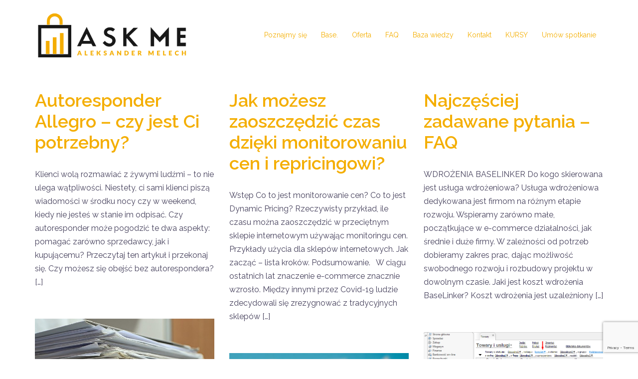

--- FILE ---
content_type: text/html; charset=UTF-8
request_url: https://melech.pl/baza-wiedzy/
body_size: 62067
content:
<!DOCTYPE html>
<html lang="pl-PL">
<head>
<meta charset="UTF-8">
<meta name="viewport" content="width=device-width, initial-scale=1">
<link rel="profile" href="http://gmpg.org/xfn/11">
<link rel="pingback" href="https://melech.pl/xmlrpc.php">

<title>Baza wiedzy - Ask Me Aleksander Melech</title>

<!-- Google Tag Manager for WordPress by gtm4wp.com -->
<script data-cfasync="false" data-pagespeed-no-defer>
	var gtm4wp_datalayer_name = "dataLayer";
	var dataLayer = dataLayer || [];
</script>
<!-- End Google Tag Manager for WordPress by gtm4wp.com -->
<!-- This site is optimized with the Yoast SEO plugin v13.3 - https://yoast.com/wordpress/plugins/seo/ -->
<meta name="description" content="Ciekawe wpisy dotyczące e-commerce. Porady integracyjne. Case-study. Sprawdź jak usprawnić swój biznes korzystając z dostępnych w sieci narzędzi już teraz!"/>
<meta name="robots" content="max-snippet:-1, max-image-preview:large, max-video-preview:-1"/>
<link rel="canonical" href="https://melech.pl/baza-wiedzy/" />
<link rel="next" href="https://melech.pl/baza-wiedzy/page/2/" />
<meta property="og:locale" content="pl_PL" />
<meta property="og:type" content="website" />
<meta property="og:title" content="Baza wiedzy - Ask Me Aleksander Melech" />
<meta property="og:description" content="Ciekawe wpisy dotyczące e-commerce. Porady integracyjne. Case-study. Sprawdź jak usprawnić swój biznes korzystając z dostępnych w sieci narzędzi już teraz!" />
<meta property="og:url" content="https://melech.pl/baza-wiedzy/" />
<meta property="og:site_name" content="Ask Me Aleksander Melech" />
<meta property="og:image" content="https://melech.pl/wp-content/uploads/2020/01/a39228_Ask-Me_RK_01.jpg" />
<meta property="og:image:secure_url" content="https://melech.pl/wp-content/uploads/2020/01/a39228_Ask-Me_RK_01.jpg" />
<meta property="og:image:width" content="680" />
<meta property="og:image:height" content="545" />
<meta name="twitter:card" content="summary_large_image" />
<meta name="twitter:description" content="Ciekawe wpisy dotyczące e-commerce. Porady integracyjne. Case-study. Sprawdź jak usprawnić swój biznes korzystając z dostępnych w sieci narzędzi już teraz!" />
<meta name="twitter:title" content="Baza wiedzy - Ask Me Aleksander Melech" />
<meta name="twitter:image" content="http://melech.pl/wp-content/uploads/2020/01/a39228_Ask-Me_RK_01.jpg" />
<script type='application/ld+json' class='yoast-schema-graph yoast-schema-graph--main'>{"@context":"https://schema.org","@graph":[{"@type":"WebSite","@id":"https://melech.pl/#website","url":"https://melech.pl/","name":"Ask Me Aleksander Melech","inLanguage":"pl-PL","description":"Szkolenia i wdro\u017cenia eBay, Amazon, Base. oraz wsparcie e-commerce","potentialAction":[{"@type":"SearchAction","target":"https://melech.pl/?s={search_term_string}","query-input":"required name=search_term_string"}]},{"@type":"CollectionPage","@id":"https://melech.pl/baza-wiedzy/#webpage","url":"https://melech.pl/baza-wiedzy/","name":"Baza wiedzy - Ask Me Aleksander Melech","isPartOf":{"@id":"https://melech.pl/#website"},"inLanguage":"pl-PL","description":"Ciekawe wpisy dotycz\u0105ce e-commerce. Porady integracyjne. Case-study. Sprawd\u017a jak usprawni\u0107 sw\u00f3j biznes korzystaj\u0105c z dost\u0119pnych w sieci narz\u0119dzi ju\u017c teraz!"}]}</script>
<!-- / Yoast SEO plugin. -->

<link rel='dns-prefetch' href='//www.google.com' />
<link rel='dns-prefetch' href='//fonts.googleapis.com' />
<link rel='dns-prefetch' href='//s.w.org' />
<link rel="alternate" type="application/rss+xml" title="Ask Me Aleksander Melech &raquo; Kanał z wpisami" href="https://melech.pl/feed/" />
<link rel="alternate" type="application/rss+xml" title="Ask Me Aleksander Melech &raquo; Kanał z komentarzami" href="https://melech.pl/comments/feed/" />
		<script type="text/javascript">
			window._wpemojiSettings = {"baseUrl":"https:\/\/s.w.org\/images\/core\/emoji\/12.0.0-1\/72x72\/","ext":".png","svgUrl":"https:\/\/s.w.org\/images\/core\/emoji\/12.0.0-1\/svg\/","svgExt":".svg","source":{"concatemoji":"https:\/\/melech.pl\/wp-includes\/js\/wp-emoji-release.min.js?ver=5.3.20"}};
			!function(e,a,t){var n,r,o,i=a.createElement("canvas"),p=i.getContext&&i.getContext("2d");function s(e,t){var a=String.fromCharCode;p.clearRect(0,0,i.width,i.height),p.fillText(a.apply(this,e),0,0);e=i.toDataURL();return p.clearRect(0,0,i.width,i.height),p.fillText(a.apply(this,t),0,0),e===i.toDataURL()}function c(e){var t=a.createElement("script");t.src=e,t.defer=t.type="text/javascript",a.getElementsByTagName("head")[0].appendChild(t)}for(o=Array("flag","emoji"),t.supports={everything:!0,everythingExceptFlag:!0},r=0;r<o.length;r++)t.supports[o[r]]=function(e){if(!p||!p.fillText)return!1;switch(p.textBaseline="top",p.font="600 32px Arial",e){case"flag":return s([127987,65039,8205,9895,65039],[127987,65039,8203,9895,65039])?!1:!s([55356,56826,55356,56819],[55356,56826,8203,55356,56819])&&!s([55356,57332,56128,56423,56128,56418,56128,56421,56128,56430,56128,56423,56128,56447],[55356,57332,8203,56128,56423,8203,56128,56418,8203,56128,56421,8203,56128,56430,8203,56128,56423,8203,56128,56447]);case"emoji":return!s([55357,56424,55356,57342,8205,55358,56605,8205,55357,56424,55356,57340],[55357,56424,55356,57342,8203,55358,56605,8203,55357,56424,55356,57340])}return!1}(o[r]),t.supports.everything=t.supports.everything&&t.supports[o[r]],"flag"!==o[r]&&(t.supports.everythingExceptFlag=t.supports.everythingExceptFlag&&t.supports[o[r]]);t.supports.everythingExceptFlag=t.supports.everythingExceptFlag&&!t.supports.flag,t.DOMReady=!1,t.readyCallback=function(){t.DOMReady=!0},t.supports.everything||(n=function(){t.readyCallback()},a.addEventListener?(a.addEventListener("DOMContentLoaded",n,!1),e.addEventListener("load",n,!1)):(e.attachEvent("onload",n),a.attachEvent("onreadystatechange",function(){"complete"===a.readyState&&t.readyCallback()})),(n=t.source||{}).concatemoji?c(n.concatemoji):n.wpemoji&&n.twemoji&&(c(n.twemoji),c(n.wpemoji)))}(window,document,window._wpemojiSettings);
		</script>
		<style type="text/css">
img.wp-smiley,
img.emoji {
	display: inline !important;
	border: none !important;
	box-shadow: none !important;
	height: 1em !important;
	width: 1em !important;
	margin: 0 .07em !important;
	vertical-align: -0.1em !important;
	background: none !important;
	padding: 0 !important;
}
</style>
	<link rel='stylesheet' id='st-stylesheet-css'  href='https://melech.pl/wp-content/plugins/sydney-toolbox/css/styles.min.css?ver=20220107' type='text/css' media='all' />
<link rel='stylesheet' id='sydney-bootstrap-css'  href='https://melech.pl/wp-content/themes/sydney/css/bootstrap/bootstrap.min.css?ver=1' type='text/css' media='all' />
<link rel='stylesheet' id='wp-block-library-css'  href='https://melech.pl/wp-includes/css/dist/block-library/style.min.css?ver=5.3.20' type='text/css' media='all' />
<link rel='stylesheet' id='contact-form-7-css'  href='https://melech.pl/wp-content/plugins/contact-form-7/includes/css/styles.css?ver=5.1.7' type='text/css' media='all' />
<link rel='stylesheet' id='sydney-google-fonts-css'  href='https://fonts.googleapis.com/css?family=Raleway%3A400%2C600&#038;subset=latin&#038;display=swap' type='text/css' media='all' />
<link rel='stylesheet' id='sydney-style-css'  href='https://melech.pl/wp-content/themes/sydney/style.css?ver=20200129' type='text/css' media='all' />
<style id='sydney-style-inline-css' type='text/css'>
.site-header { background-color:rgba(255,255,255,0.9);}
body, #mainnav ul ul a { font-family:Raleway;}
h1, h2, h3, h4, h5, h6, #mainnav ul li a, .portfolio-info, .roll-testimonials .name, .roll-team .team-content .name, .roll-team .team-item .team-pop .name, .roll-tabs .menu-tab li a, .roll-testimonials .name, .roll-project .project-filter li a, .roll-button, .roll-counter .name-count, .roll-counter .numb-count button, input[type="button"], input[type="reset"], input[type="submit"] { font-family:Raleway;}
.site-title { font-size:32px; }
.site-description { font-size:16px; }
#mainnav ul li a { font-size:14px; }
h1 { font-size:52px; }
h2 { font-size:42px; }
h3 { font-size:32px; }
h4 { font-size:25px; }
h5 { font-size:20px; }
h6 { font-size:18px; }
body { font-size:16px; }
.single .hentry .title-post { font-size:36px; }
.header-image { background-size:cover;}
.header-image { height:120px; }
.read-more-gt,.widget-area .widget_fp_social a,#mainnav ul li a:hover, .sydney_contact_info_widget span, .roll-team .team-content .name,.roll-team .team-item .team-pop .team-social li:hover a,.roll-infomation li.address:before,.roll-infomation li.phone:before,.roll-infomation li.email:before,.roll-testimonials .name,.roll-button.border,.roll-button:hover,.roll-icon-list .icon i,.roll-icon-list .content h3 a:hover,.roll-icon-box.white .content h3 a,.roll-icon-box .icon i,.roll-icon-box .content h3 a:hover,.switcher-container .switcher-icon a:focus,.go-top:hover,.hentry .meta-post a:hover,#mainnav > ul > li > a.active, #mainnav > ul > li > a:hover, button:hover, input[type="button"]:hover, input[type="reset"]:hover, input[type="submit"]:hover, .text-color, .social-menu-widget a, .social-menu-widget a:hover, .archive .team-social li a, a, h1 a, h2 a, h3 a, h4 a, h5 a, h6 a,.classic-alt .meta-post a,.single .hentry .meta-post a, .content-area.modern .hentry .meta-post span:before, .content-area.modern .post-cat { color:#f4ae01}
.reply,.woocommerce div.product .woocommerce-tabs ul.tabs li.active,.woocommerce #respond input#submit,.woocommerce a.button,.woocommerce button.button,.woocommerce input.button,.project-filter li a.active, .project-filter li a:hover,.preloader .pre-bounce1, .preloader .pre-bounce2,.roll-team .team-item .team-pop,.roll-progress .progress-animate,.roll-socials li a:hover,.roll-project .project-item .project-pop,.roll-project .project-filter li.active,.roll-project .project-filter li:hover,.roll-button.light:hover,.roll-button.border:hover,.roll-button,.roll-icon-box.white .icon,.owl-theme .owl-controls .owl-page.active span,.owl-theme .owl-controls.clickable .owl-page:hover span,.go-top,.bottom .socials li:hover a,.sidebar .widget:before,.blog-pagination ul li.active,.blog-pagination ul li:hover a,.content-area .hentry:after,.text-slider .maintitle:after,.error-wrap #search-submit:hover,#mainnav .sub-menu li:hover > a,#mainnav ul li ul:after, button, input[type="button"], input[type="reset"], input[type="submit"], .panel-grid-cell .widget-title:after { background-color:#f4ae01}
.roll-socials li a:hover,.roll-socials li a,.roll-button.light:hover,.roll-button.border,.roll-button,.roll-icon-list .icon,.roll-icon-box .icon,.owl-theme .owl-controls .owl-page span,.comment .comment-detail,.widget-tags .tag-list a:hover,.blog-pagination ul li,.hentry blockquote,.error-wrap #search-submit:hover,textarea:focus,input[type="text"]:focus,input[type="password"]:focus,input[type="datetime"]:focus,input[type="datetime-local"]:focus,input[type="date"]:focus,input[type="month"]:focus,input[type="time"]:focus,input[type="week"]:focus,input[type="number"]:focus,input[type="email"]:focus,input[type="url"]:focus,input[type="search"]:focus,input[type="tel"]:focus,input[type="color"]:focus, button, input[type="button"], input[type="reset"], input[type="submit"], .archive .team-social li a { border-color:#f4ae01}
.go-top:hover svg,.sydney_contact_info_widget span { fill:#f4ae01;}
.site-header.float-header { background-color:rgba(255,255,255,0.9);}
@media only screen and (max-width: 1024px) { .site-header { background-color:#ffffff;}}
.site-title a, .site-title a:hover { color:#ffffff}
.site-description { color:#ffffff}
#mainnav ul li a, #mainnav ul li::before { color:#f4ae01}
#mainnav .sub-menu li a { color:#ffffff}
#mainnav .sub-menu li a { background:#1c1c1c}
.text-slider .maintitle, .text-slider .subtitle { color:#ffffff}
body { color:#47425d}
#secondary { background-color:#ffffff}
#secondary, #secondary a { color:#767676}
.footer-widgets { background-color:#252525}
.btn-menu .sydney-svg-icon { fill:#000000}
#mainnav ul li a:hover { color:#f4ae01}
.site-footer { background-color:#0a0a0a}
.site-footer,.site-footer a { color:#4f4f4f}
.overlay { background-color:#000000}
.page-wrap { padding-top:83px;}
.page-wrap { padding-bottom:100px;}
@media only screen and (max-width: 780px) { 
    	h1 { font-size: 32px;}
		h2 { font-size: 28px;}
		h3 { font-size: 22px;}
		h4 { font-size: 18px;}
		h5 { font-size: 16px;}
		h6 { font-size: 14px;}
    }

</style>
<!--[if lte IE 9]>
<link rel='stylesheet' id='sydney-ie9-css'  href='https://melech.pl/wp-content/themes/sydney/css/ie9.css?ver=5.3.20' type='text/css' media='all' />
<![endif]-->
<script type='text/javascript' src='https://melech.pl/wp-includes/js/jquery/jquery.js?ver=1.12.4-wp'></script>
<script type='text/javascript' src='https://melech.pl/wp-includes/js/jquery/jquery-migrate.min.js?ver=1.4.1'></script>
<link rel='https://api.w.org/' href='https://melech.pl/wp-json/' />
<link rel="EditURI" type="application/rsd+xml" title="RSD" href="https://melech.pl/xmlrpc.php?rsd" />
<link rel="wlwmanifest" type="application/wlwmanifest+xml" href="https://melech.pl/wp-includes/wlwmanifest.xml" /> 
<meta name="generator" content="WordPress 5.3.20" />
			<style>
				.sydney-svg-icon {
					display: inline-block;
					width: 16px;
					height: 16px;
					vertical-align: middle;
					line-height: 1;
				}
				.team-item .team-social li .sydney-svg-icon {
					width: 14px;
				}
				.roll-team:not(.style1) .team-item .team-social li .sydney-svg-icon {
					fill: #fff;
				}
				.team-item .team-social li:hover .sydney-svg-icon {
					fill: #000;
				}
				.team_hover_edits .team-social li a .sydney-svg-icon {
					fill: #000;
				}
				.team_hover_edits .team-social li:hover a .sydney-svg-icon {
					fill: #fff;
				}	
				.single-sydney-projects .entry-thumb {
					text-align: left;
				}	

			</style>
		
<!-- Google Tag Manager for WordPress by gtm4wp.com -->
<!-- GTM Container placement set to footer -->
<script data-cfasync="false" data-pagespeed-no-defer type="text/javascript">
	var dataLayer_content = {"pagePostType":"bloghome"};
	dataLayer.push( dataLayer_content );
</script>
<script data-cfasync="false">
(function(w,d,s,l,i){w[l]=w[l]||[];w[l].push({'gtm.start':
new Date().getTime(),event:'gtm.js'});var f=d.getElementsByTagName(s)[0],
j=d.createElement(s),dl=l!='dataLayer'?'&l='+l:'';j.async=true;j.src=
'//www.googletagmanager.com/gtm.'+'js?id='+i+dl;f.parentNode.insertBefore(j,f);
})(window,document,'script','dataLayer','GTM-MZJ8HRM');
</script>
<!-- End Google Tag Manager -->
<!-- End Google Tag Manager for WordPress by gtm4wp.com --><link rel="icon" href="https://melech.pl/wp-content/uploads/2020/01/cropped-fav3-32x32.jpg" sizes="32x32" />
<link rel="icon" href="https://melech.pl/wp-content/uploads/2020/01/cropped-fav3-192x192.jpg" sizes="192x192" />
<link rel="apple-touch-icon-precomposed" href="https://melech.pl/wp-content/uploads/2020/01/cropped-fav3-180x180.jpg" />
<meta name="msapplication-TileImage" content="https://melech.pl/wp-content/uploads/2020/01/cropped-fav3-270x270.jpg" />
		<style type="text/css" id="wp-custom-css">
			.byline {
     display: none !important
 }
 .author.vcard {
     display: none !important
 }
 .posted-on {
     display: none !important
 }

.wpcf7-form-control-wrap your-name {
		max-width: 100% !important
}		</style>
		</head>

<body class="blog elementor-default elementor-kit-728">

	<div class="preloader">
	    <div class="spinner">
	        <div class="pre-bounce1"></div>
	        <div class="pre-bounce2"></div>
	    </div>
	</div>
	
<div id="page" class="hfeed site">
	<a class="skip-link screen-reader-text" href="#content">Skip to content</a>

		
	<div class="header-clone"></div>

	
	<header id="masthead" class="site-header" role="banner">
		<div class="header-wrap">
            <div class="container">
                <div class="row">
				<div class="col-md-4 col-sm-8 col-xs-12">
		        					<a href="https://melech.pl/" title="Ask Me Aleksander Melech"><img class="site-logo" src="http://melech.pl/wp-content/uploads/2022/07/39228_Ask-Me_RK_02_2-—-kopia-white2.png" alt="Ask Me Aleksander Melech" /></a>
											<h1 class="site-title screen-reader-text">Ask Me Aleksander Melech</h1>
													</div>
				<div class="col-md-8 col-sm-4 col-xs-12">
					<div class="btn-menu"><i class="sydney-svg-icon"><svg xmlns="http://www.w3.org/2000/svg" viewBox="0 0 448 512"><path d="M16 132h416c8.837 0 16-7.163 16-16V76c0-8.837-7.163-16-16-16H16C7.163 60 0 67.163 0 76v40c0 8.837 7.163 16 16 16zm0 160h416c8.837 0 16-7.163 16-16v-40c0-8.837-7.163-16-16-16H16c-8.837 0-16 7.163-16 16v40c0 8.837 7.163 16 16 16zm0 160h416c8.837 0 16-7.163 16-16v-40c0-8.837-7.163-16-16-16H16c-8.837 0-16 7.163-16 16v40c0 8.837 7.163 16 16 16z" /></svg></i></div>
					<nav id="mainnav" class="mainnav" role="navigation">
						<div class="menu-menu-1-container"><ul id="menu-menu-1" class="menu"><li id="menu-item-169" class="menu-item menu-item-type-post_type menu-item-object-page menu-item-home menu-item-169"><a href="https://melech.pl/">Poznajmy się</a></li>
<li id="menu-item-1152" class="menu-item menu-item-type-post_type menu-item-object-page menu-item-has-children menu-item-1152"><a href="https://melech.pl/oferta/wsparcie-baselinker/">Base.</a>
<ul class="sub-menu">
	<li id="menu-item-1117" class="menu-item menu-item-type-post_type menu-item-object-page menu-item-1117"><a href="https://melech.pl/konsultacja-baselinker/">Konsultacja Base.</a></li>
	<li id="menu-item-1118" class="menu-item menu-item-type-post_type menu-item-object-page menu-item-1118"><a href="https://melech.pl/audyt-baselinker/">Audyt Base.</a></li>
	<li id="menu-item-1119" class="menu-item menu-item-type-post_type menu-item-object-page menu-item-1119"><a href="https://melech.pl/support-baselinker/">Support Base.</a></li>
</ul>
</li>
<li id="menu-item-286" class="menu-item menu-item-type-post_type menu-item-object-page menu-item-has-children menu-item-286"><a href="https://melech.pl/oferta/">Oferta</a>
<ul class="sub-menu">
	<li id="menu-item-292" class="menu-item menu-item-type-post_type menu-item-object-page menu-item-has-children menu-item-292"><a href="https://melech.pl/oferta/wsparcie-baselinker/">Wsparcie Base.</a>
	<ul class="sub-menu">
		<li id="menu-item-932" class="menu-item menu-item-type-post_type menu-item-object-page menu-item-932"><a href="https://melech.pl/konsultacja-baselinker/">Konsultacja Base.</a></li>
		<li id="menu-item-933" class="menu-item menu-item-type-post_type menu-item-object-page menu-item-933"><a href="https://melech.pl/audyt-baselinker/">Audyt Base.</a></li>
		<li id="menu-item-1086" class="menu-item menu-item-type-post_type menu-item-object-page menu-item-1086"><a href="https://melech.pl/support-baselinker/">Support Base.</a></li>
	</ul>
</li>
	<li id="menu-item-289" class="menu-item menu-item-type-post_type menu-item-object-page menu-item-289"><a href="https://melech.pl/oferta/wsparcie-sprzedazy-amazon/">Wsparcie Amazon</a></li>
	<li id="menu-item-290" class="menu-item menu-item-type-post_type menu-item-object-page menu-item-290"><a href="https://melech.pl/oferta/wsparcie-sprzedazy-na-ebay/">Wsparcie eBay</a></li>
	<li id="menu-item-291" class="menu-item menu-item-type-post_type menu-item-object-page menu-item-291"><a href="https://melech.pl/oferta/inne-platformy-marketplace/">Inne platformy marketplace</a></li>
	<li id="menu-item-299" class="menu-item menu-item-type-post_type menu-item-object-page menu-item-299"><a href="https://melech.pl/oferta/sklepy-internetowe/">Sklepy internetowe</a></li>
	<li id="menu-item-972" class="menu-item menu-item-type-post_type menu-item-object-page menu-item-972"><a href="https://melech.pl/kody-rabatowe/">Kody rabatowe</a></li>
</ul>
</li>
<li id="menu-item-883" class="menu-item menu-item-type-post_type menu-item-object-page menu-item-883"><a href="https://melech.pl/najczesciej-zadawane-pytania/">FAQ</a></li>
<li id="menu-item-573" class="menu-item menu-item-type-post_type menu-item-object-page current-menu-item page_item page-item-6 current_page_item current_page_parent menu-item-573"><a href="https://melech.pl/baza-wiedzy/" aria-current="page">Baza wiedzy</a></li>
<li id="menu-item-285" class="menu-item menu-item-type-post_type menu-item-object-page menu-item-285"><a href="https://melech.pl/kontakt/">Kontakt</a></li>
<li id="menu-item-1366" class="menu-item menu-item-type-custom menu-item-object-custom menu-item-has-children menu-item-1366"><a href="#">KURSY</a>
<ul class="sub-menu">
	<li id="menu-item-1404" class="menu-item menu-item-type-post_type menu-item-object-page menu-item-1404"><a href="https://melech.pl/manager-sprzedazy-baselinker/">NEW! Manager Sprzedaży Base.</a></li>
	<li id="menu-item-1192" class="menu-item menu-item-type-post_type menu-item-object-page menu-item-1192"><a href="https://melech.pl/poradnik-baselinker/">Poradnik Base.</a></li>
	<li id="menu-item-1368" class="menu-item menu-item-type-post_type menu-item-object-page menu-item-1368"><a href="https://melech.pl/baselinker-wdrozenie-dla-kazdego/">Wdrożenie Base.</a></li>
	<li id="menu-item-1367" class="menu-item menu-item-type-post_type menu-item-object-page menu-item-1367"><a href="https://melech.pl/baselinker-wdrozenie-dla-kazdego-subiekt-gt-basic/">Wdrożenie Base. + Subiekt GT</a></li>
</ul>
</li>
<li id="menu-item-1059" class="menu-item menu-item-type-post_type menu-item-object-page menu-item-1059"><a href="https://melech.pl/umow-spotkanie/">Umów spotkanie</a></li>
</ul></div>					</nav><!-- #site-navigation -->
				</div>
				</div>
			</div>
		</div>
	</header><!-- #masthead -->

	
	<div class="sydney-hero-area">
				<div class="header-image">
			<div class="overlay"></div>			<img class="header-inner" src="" width="1920" alt="Ask Me Aleksander Melech" title="Ask Me Aleksander Melech">
		</div>
		
			</div>

	
	<div id="content" class="page-wrap">
		<div class="container content-wrapper">
			<div class="row">	
	
	<div id="primary" class="content-area col-md-9 masonry-layout">

				
		<main id="main" class="post-wrap" role="main">

		
		<div class="posts-layout">
			
				
<article id="post-1406" class="post-1406 post type-post status-publish format-standard hentry category-bez-kategorii">

	
	<header class="entry-header">
		<h2 class="title-post entry-title"><a href="https://melech.pl/autoresponder-allegro-czy-jest-ci-potrzebny/" rel="bookmark">Autoresponder Allegro &#8211; czy jest Ci potrzebny?</a></h2>
				<div class="meta-post">
			<span class="posted-on"><i class="sydney-svg-icon"><svg xmlns="http://www.w3.org/2000/svg" viewBox="0 0 448 512"><path d="M0 464c0 26.5 21.5 48 48 48h352c26.5 0 48-21.5 48-48V192H0v272zm320-196c0-6.6 5.4-12 12-12h40c6.6 0 12 5.4 12 12v40c0 6.6-5.4 12-12 12h-40c-6.6 0-12-5.4-12-12v-40zm0 128c0-6.6 5.4-12 12-12h40c6.6 0 12 5.4 12 12v40c0 6.6-5.4 12-12 12h-40c-6.6 0-12-5.4-12-12v-40zM192 268c0-6.6 5.4-12 12-12h40c6.6 0 12 5.4 12 12v40c0 6.6-5.4 12-12 12h-40c-6.6 0-12-5.4-12-12v-40zm0 128c0-6.6 5.4-12 12-12h40c6.6 0 12 5.4 12 12v40c0 6.6-5.4 12-12 12h-40c-6.6 0-12-5.4-12-12v-40zM64 268c0-6.6 5.4-12 12-12h40c6.6 0 12 5.4 12 12v40c0 6.6-5.4 12-12 12H76c-6.6 0-12-5.4-12-12v-40zm0 128c0-6.6 5.4-12 12-12h40c6.6 0 12 5.4 12 12v40c0 6.6-5.4 12-12 12H76c-6.6 0-12-5.4-12-12v-40zM400 64h-48V16c0-8.8-7.2-16-16-16h-32c-8.8 0-16 7.2-16 16v48H160V16c0-8.8-7.2-16-16-16h-32c-8.8 0-16 7.2-16 16v48H48C21.5 64 0 85.5 0 112v48h448v-48c0-26.5-21.5-48-48-48z" /></svg></i>Posted <a href="https://melech.pl/autoresponder-allegro-czy-jest-ci-potrzebny/" rel="bookmark"><time class="entry-date published" datetime="2023-06-15T13:34:25+02:00">15 czerwca 2023</time><time class="updated" datetime="2023-06-15T13:41:18+02:00">15 czerwca 2023</time></a></span><span class="byline"> <i class="sydney-svg-icon"><svg xmlns="http://www.w3.org/2000/svg" viewBox="0 0 448 512"><path d="M224 256c70.7 0 128-57.3 128-128S294.7 0 224 0 96 57.3 96 128s57.3 128 128 128zm89.6 32h-16.7c-22.2 10.2-46.9 16-72.9 16s-50.6-5.8-72.9-16h-16.7C60.2 288 0 348.2 0 422.4V464c0 26.5 21.5 48 48 48h352c26.5 0 48-21.5 48-48v-41.6c0-74.2-60.2-134.4-134.4-134.4z" /></svg></i><span class="author vcard"><a class="url fn n" href="https://melech.pl/author/struga/">Ask Me</a></span></span>		</div><!-- .entry-meta -->
			</header><!-- .entry-header -->

	<div class="entry-post">
					<p>Klienci wolą rozmawiać z żywymi ludźmi – to nie ulega wątpliwości. Niestety, ci sami klienci piszą wiadomości w środku nocy czy w weekend, kiedy nie jesteś w stanie im odpisać. Czy autoresponder może pogodzić te dwa aspekty: pomagać zarówno sprzedawcy, jak i kupującemu? Przeczytaj ten artykuł i przekonaj się. Czy możesz się obejść bez autorespondera? [&hellip;]</p>
		
			</div><!-- .entry-post -->

	<footer class="entry-footer">
			</footer><!-- .entry-footer -->
</article><!-- #post-## -->
			
				
<article id="post-1005" class="post-1005 post type-post status-publish format-standard hentry category-bez-kategorii">

	
	<header class="entry-header">
		<h2 class="title-post entry-title"><a href="https://melech.pl/jak-mozesz-zaoszczedzic-czas-dzieki-monitorowaniu-cen-i-repricingowi/" rel="bookmark">Jak możesz zaoszczędzić czas dzięki monitorowaniu cen i repricingowi?</a></h2>
				<div class="meta-post">
			<span class="posted-on"><i class="sydney-svg-icon"><svg xmlns="http://www.w3.org/2000/svg" viewBox="0 0 448 512"><path d="M0 464c0 26.5 21.5 48 48 48h352c26.5 0 48-21.5 48-48V192H0v272zm320-196c0-6.6 5.4-12 12-12h40c6.6 0 12 5.4 12 12v40c0 6.6-5.4 12-12 12h-40c-6.6 0-12-5.4-12-12v-40zm0 128c0-6.6 5.4-12 12-12h40c6.6 0 12 5.4 12 12v40c0 6.6-5.4 12-12 12h-40c-6.6 0-12-5.4-12-12v-40zM192 268c0-6.6 5.4-12 12-12h40c6.6 0 12 5.4 12 12v40c0 6.6-5.4 12-12 12h-40c-6.6 0-12-5.4-12-12v-40zm0 128c0-6.6 5.4-12 12-12h40c6.6 0 12 5.4 12 12v40c0 6.6-5.4 12-12 12h-40c-6.6 0-12-5.4-12-12v-40zM64 268c0-6.6 5.4-12 12-12h40c6.6 0 12 5.4 12 12v40c0 6.6-5.4 12-12 12H76c-6.6 0-12-5.4-12-12v-40zm0 128c0-6.6 5.4-12 12-12h40c6.6 0 12 5.4 12 12v40c0 6.6-5.4 12-12 12H76c-6.6 0-12-5.4-12-12v-40zM400 64h-48V16c0-8.8-7.2-16-16-16h-32c-8.8 0-16 7.2-16 16v48H160V16c0-8.8-7.2-16-16-16h-32c-8.8 0-16 7.2-16 16v48H48C21.5 64 0 85.5 0 112v48h448v-48c0-26.5-21.5-48-48-48z" /></svg></i>Posted <a href="https://melech.pl/jak-mozesz-zaoszczedzic-czas-dzieki-monitorowaniu-cen-i-repricingowi/" rel="bookmark"><time class="entry-date published" datetime="2021-09-27T18:01:27+02:00">27 września 2021</time><time class="updated" datetime="2021-09-28T14:03:51+02:00">28 września 2021</time></a></span><span class="byline"> <i class="sydney-svg-icon"><svg xmlns="http://www.w3.org/2000/svg" viewBox="0 0 448 512"><path d="M224 256c70.7 0 128-57.3 128-128S294.7 0 224 0 96 57.3 96 128s57.3 128 128 128zm89.6 32h-16.7c-22.2 10.2-46.9 16-72.9 16s-50.6-5.8-72.9-16h-16.7C60.2 288 0 348.2 0 422.4V464c0 26.5 21.5 48 48 48h352c26.5 0 48-21.5 48-48v-41.6c0-74.2-60.2-134.4-134.4-134.4z" /></svg></i><span class="author vcard"><a class="url fn n" href="https://melech.pl/author/struga/">Ask Me</a></span></span>		</div><!-- .entry-meta -->
			</header><!-- .entry-header -->

	<div class="entry-post">
					<p>Wstęp Co to jest monitorowanie cen? Co to jest Dynamic Pricing? Rzeczywisty przykład, ile czasu można zaoszczędzić w przeciętnym sklepie internetowym używając monitoringu cen. Przykłady użycia dla sklepów internetowych. Jak zacząć &#8211; lista kroków. Podsumowanie.   W ciągu ostatnich lat znaczenie e-commerce znacznie wzrosło. Między innymi przez Covid-19 ludzie zdecydowali się zrezygnować z tradycyjnych sklepów [&hellip;]</p>
		
			</div><!-- .entry-post -->

	<footer class="entry-footer">
			</footer><!-- .entry-footer -->
</article><!-- #post-## -->
			
				
<article id="post-873" class="post-873 post type-post status-publish format-standard hentry category-bez-kategorii">

	
	<header class="entry-header">
		<h2 class="title-post entry-title"><a href="https://melech.pl/najczesciej-zadawane-pytania-faq/" rel="bookmark">Najczęściej zadawane pytania &#8211; FAQ</a></h2>
				<div class="meta-post">
			<span class="posted-on"><i class="sydney-svg-icon"><svg xmlns="http://www.w3.org/2000/svg" viewBox="0 0 448 512"><path d="M0 464c0 26.5 21.5 48 48 48h352c26.5 0 48-21.5 48-48V192H0v272zm320-196c0-6.6 5.4-12 12-12h40c6.6 0 12 5.4 12 12v40c0 6.6-5.4 12-12 12h-40c-6.6 0-12-5.4-12-12v-40zm0 128c0-6.6 5.4-12 12-12h40c6.6 0 12 5.4 12 12v40c0 6.6-5.4 12-12 12h-40c-6.6 0-12-5.4-12-12v-40zM192 268c0-6.6 5.4-12 12-12h40c6.6 0 12 5.4 12 12v40c0 6.6-5.4 12-12 12h-40c-6.6 0-12-5.4-12-12v-40zm0 128c0-6.6 5.4-12 12-12h40c6.6 0 12 5.4 12 12v40c0 6.6-5.4 12-12 12h-40c-6.6 0-12-5.4-12-12v-40zM64 268c0-6.6 5.4-12 12-12h40c6.6 0 12 5.4 12 12v40c0 6.6-5.4 12-12 12H76c-6.6 0-12-5.4-12-12v-40zm0 128c0-6.6 5.4-12 12-12h40c6.6 0 12 5.4 12 12v40c0 6.6-5.4 12-12 12H76c-6.6 0-12-5.4-12-12v-40zM400 64h-48V16c0-8.8-7.2-16-16-16h-32c-8.8 0-16 7.2-16 16v48H160V16c0-8.8-7.2-16-16-16h-32c-8.8 0-16 7.2-16 16v48H48C21.5 64 0 85.5 0 112v48h448v-48c0-26.5-21.5-48-48-48z" /></svg></i>Posted <a href="https://melech.pl/najczesciej-zadawane-pytania-faq/" rel="bookmark"><time class="entry-date published" datetime="2021-01-25T21:11:39+01:00">25 stycznia 2021</time><time class="updated" datetime="2021-09-27T18:03:36+02:00">27 września 2021</time></a></span><span class="byline"> <i class="sydney-svg-icon"><svg xmlns="http://www.w3.org/2000/svg" viewBox="0 0 448 512"><path d="M224 256c70.7 0 128-57.3 128-128S294.7 0 224 0 96 57.3 96 128s57.3 128 128 128zm89.6 32h-16.7c-22.2 10.2-46.9 16-72.9 16s-50.6-5.8-72.9-16h-16.7C60.2 288 0 348.2 0 422.4V464c0 26.5 21.5 48 48 48h352c26.5 0 48-21.5 48-48v-41.6c0-74.2-60.2-134.4-134.4-134.4z" /></svg></i><span class="author vcard"><a class="url fn n" href="https://melech.pl/author/struga/">Ask Me</a></span></span>		</div><!-- .entry-meta -->
			</header><!-- .entry-header -->

	<div class="entry-post">
					<p>WDROŻENIA BASELINKER Do kogo skierowana jest usługa wdrożeniowa? Usługa wdrożeniowa dedykowana jest firmom na różnym etapie rozwoju. Wspieramy zarówno małe, początkujące w e-commerce działalności, jak średnie i duże firmy. W zależności od potrzeb dobieramy zakres prac, dając możliwość swobodnego rozwoju i rozbudowy projektu w dowolnym czasie. Jaki jest koszt wdrożenia BaseLinker? Koszt wdrożenia jest uzależniony [&hellip;]</p>
		
			</div><!-- .entry-post -->

	<footer class="entry-footer">
			</footer><!-- .entry-footer -->
</article><!-- #post-## -->
			
				
<article id="post-821" class="post-821 post type-post status-publish format-standard has-post-thumbnail hentry category-bez-kategorii">

			<div class="entry-thumb">
			<a href="https://melech.pl/elektroniczne-dokumenty-sprzedazy/" title="Elektroniczne dokumenty sprzedaży"><img width="640" height="414" src="https://melech.pl/wp-content/uploads/2021/01/papers-3819540_640.jpg" class="attachment-sydney-large-thumb size-sydney-large-thumb wp-post-image" alt="Elektroniczne dokumenty sprzedaży" srcset="https://melech.pl/wp-content/uploads/2021/01/papers-3819540_640.jpg 640w, https://melech.pl/wp-content/uploads/2021/01/papers-3819540_640-300x194.jpg 300w, https://melech.pl/wp-content/uploads/2021/01/papers-3819540_640-230x149.jpg 230w, https://melech.pl/wp-content/uploads/2021/01/papers-3819540_640-350x226.jpg 350w, https://melech.pl/wp-content/uploads/2021/01/papers-3819540_640-480x311.jpg 480w" sizes="(max-width: 640px) 100vw, 640px" /></a>
		</div>
	
	<header class="entry-header">
		<h2 class="title-post entry-title"><a href="https://melech.pl/elektroniczne-dokumenty-sprzedazy/" rel="bookmark">Elektroniczne dokumenty sprzedaży</a></h2>
				<div class="meta-post">
			<span class="posted-on"><i class="sydney-svg-icon"><svg xmlns="http://www.w3.org/2000/svg" viewBox="0 0 448 512"><path d="M0 464c0 26.5 21.5 48 48 48h352c26.5 0 48-21.5 48-48V192H0v272zm320-196c0-6.6 5.4-12 12-12h40c6.6 0 12 5.4 12 12v40c0 6.6-5.4 12-12 12h-40c-6.6 0-12-5.4-12-12v-40zm0 128c0-6.6 5.4-12 12-12h40c6.6 0 12 5.4 12 12v40c0 6.6-5.4 12-12 12h-40c-6.6 0-12-5.4-12-12v-40zM192 268c0-6.6 5.4-12 12-12h40c6.6 0 12 5.4 12 12v40c0 6.6-5.4 12-12 12h-40c-6.6 0-12-5.4-12-12v-40zm0 128c0-6.6 5.4-12 12-12h40c6.6 0 12 5.4 12 12v40c0 6.6-5.4 12-12 12h-40c-6.6 0-12-5.4-12-12v-40zM64 268c0-6.6 5.4-12 12-12h40c6.6 0 12 5.4 12 12v40c0 6.6-5.4 12-12 12H76c-6.6 0-12-5.4-12-12v-40zm0 128c0-6.6 5.4-12 12-12h40c6.6 0 12 5.4 12 12v40c0 6.6-5.4 12-12 12H76c-6.6 0-12-5.4-12-12v-40zM400 64h-48V16c0-8.8-7.2-16-16-16h-32c-8.8 0-16 7.2-16 16v48H160V16c0-8.8-7.2-16-16-16h-32c-8.8 0-16 7.2-16 16v48H48C21.5 64 0 85.5 0 112v48h448v-48c0-26.5-21.5-48-48-48z" /></svg></i>Posted <a href="https://melech.pl/elektroniczne-dokumenty-sprzedazy/" rel="bookmark"><time class="entry-date published" datetime="2021-01-12T17:32:36+01:00">12 stycznia 2021</time><time class="updated" datetime="2022-04-26T14:12:04+02:00">26 kwietnia 2022</time></a></span><span class="byline"> <i class="sydney-svg-icon"><svg xmlns="http://www.w3.org/2000/svg" viewBox="0 0 448 512"><path d="M224 256c70.7 0 128-57.3 128-128S294.7 0 224 0 96 57.3 96 128s57.3 128 128 128zm89.6 32h-16.7c-22.2 10.2-46.9 16-72.9 16s-50.6-5.8-72.9-16h-16.7C60.2 288 0 348.2 0 422.4V464c0 26.5 21.5 48 48 48h352c26.5 0 48-21.5 48-48v-41.6c0-74.2-60.2-134.4-134.4-134.4z" /></svg></i><span class="author vcard"><a class="url fn n" href="https://melech.pl/author/struga/">Ask Me</a></span></span>		</div><!-- .entry-meta -->
			</header><!-- .entry-header -->

	<div class="entry-post">
					<p>W sieci często można trafić na wiele interpretacji tego, w jaki sposób wysyłać elektroniczne dokumenty sprzedaży do swoich klientów.&nbsp; Niezmiennie temat budzi wiele wątpliwości. Czy jest to dozwolone? Kiedy dokument przekazać klientowi? Co z Urzędem Skarbowym? Dozwolone czy zakazane? Aby zacząć rozważania dotyczące wysyłki dokumentów w wersji elektronicznej, należy zgłosić się do księgowego lub firmy, [&hellip;]</p>
		
			</div><!-- .entry-post -->

	<footer class="entry-footer">
			</footer><!-- .entry-footer -->
</article><!-- #post-## -->
			
				
<article id="post-792" class="post-792 post type-post status-publish format-standard has-post-thumbnail hentry category-bez-kategorii">

			<div class="entry-thumb">
			<a href="https://melech.pl/zestawy-w-subiekt-czy-warto-z-nich-korzystac/" title="Zestawy w Subiekt &#8211; czy warto z nich korzystać?"><img width="799" height="742" src="https://melech.pl/wp-content/uploads/2021/01/komplet1.png" class="attachment-sydney-large-thumb size-sydney-large-thumb wp-post-image" alt="Zestawy w Subiekt" srcset="https://melech.pl/wp-content/uploads/2021/01/komplet1.png 799w, https://melech.pl/wp-content/uploads/2021/01/komplet1-300x279.png 300w, https://melech.pl/wp-content/uploads/2021/01/komplet1-768x713.png 768w, https://melech.pl/wp-content/uploads/2021/01/komplet1-230x214.png 230w, https://melech.pl/wp-content/uploads/2021/01/komplet1-350x325.png 350w, https://melech.pl/wp-content/uploads/2021/01/komplet1-480x446.png 480w" sizes="(max-width: 799px) 100vw, 799px" /></a>
		</div>
	
	<header class="entry-header">
		<h2 class="title-post entry-title"><a href="https://melech.pl/zestawy-w-subiekt-czy-warto-z-nich-korzystac/" rel="bookmark">Zestawy w Subiekt &#8211; czy warto z nich korzystać?</a></h2>
				<div class="meta-post">
			<span class="posted-on"><i class="sydney-svg-icon"><svg xmlns="http://www.w3.org/2000/svg" viewBox="0 0 448 512"><path d="M0 464c0 26.5 21.5 48 48 48h352c26.5 0 48-21.5 48-48V192H0v272zm320-196c0-6.6 5.4-12 12-12h40c6.6 0 12 5.4 12 12v40c0 6.6-5.4 12-12 12h-40c-6.6 0-12-5.4-12-12v-40zm0 128c0-6.6 5.4-12 12-12h40c6.6 0 12 5.4 12 12v40c0 6.6-5.4 12-12 12h-40c-6.6 0-12-5.4-12-12v-40zM192 268c0-6.6 5.4-12 12-12h40c6.6 0 12 5.4 12 12v40c0 6.6-5.4 12-12 12h-40c-6.6 0-12-5.4-12-12v-40zm0 128c0-6.6 5.4-12 12-12h40c6.6 0 12 5.4 12 12v40c0 6.6-5.4 12-12 12h-40c-6.6 0-12-5.4-12-12v-40zM64 268c0-6.6 5.4-12 12-12h40c6.6 0 12 5.4 12 12v40c0 6.6-5.4 12-12 12H76c-6.6 0-12-5.4-12-12v-40zm0 128c0-6.6 5.4-12 12-12h40c6.6 0 12 5.4 12 12v40c0 6.6-5.4 12-12 12H76c-6.6 0-12-5.4-12-12v-40zM400 64h-48V16c0-8.8-7.2-16-16-16h-32c-8.8 0-16 7.2-16 16v48H160V16c0-8.8-7.2-16-16-16h-32c-8.8 0-16 7.2-16 16v48H48C21.5 64 0 85.5 0 112v48h448v-48c0-26.5-21.5-48-48-48z" /></svg></i>Posted <a href="https://melech.pl/zestawy-w-subiekt-czy-warto-z-nich-korzystac/" rel="bookmark"><time class="entry-date published" datetime="2021-01-12T00:26:13+01:00">12 stycznia 2021</time><time class="updated" datetime="2021-01-12T00:28:22+01:00">12 stycznia 2021</time></a></span><span class="byline"> <i class="sydney-svg-icon"><svg xmlns="http://www.w3.org/2000/svg" viewBox="0 0 448 512"><path d="M224 256c70.7 0 128-57.3 128-128S294.7 0 224 0 96 57.3 96 128s57.3 128 128 128zm89.6 32h-16.7c-22.2 10.2-46.9 16-72.9 16s-50.6-5.8-72.9-16h-16.7C60.2 288 0 348.2 0 422.4V464c0 26.5 21.5 48 48 48h352c26.5 0 48-21.5 48-48v-41.6c0-74.2-60.2-134.4-134.4-134.4z" /></svg></i><span class="author vcard"><a class="url fn n" href="https://melech.pl/author/struga/">Ask Me</a></span></span>		</div><!-- .entry-meta -->
			</header><!-- .entry-header -->

	<div class="entry-post">
					<p>Do czego tak naprawdę przydają się zestawy w Subiekt i czy warto je tworzyć? To pytanie zadaje sobie wielu sprzedawców, zarówno tych na początku przygód z systemami księgowo-magazynowymi, jak i tych bardziej zaawansowanych, planujących synchronizację stanów magazynowych. Czym są kartoteki kompletów? Każdy z systemów ERP Insert posiada tzw. kartoteki Kompletów. Są to po prostu zestawy, [&hellip;]</p>
		
			</div><!-- .entry-post -->

	<footer class="entry-footer">
			</footer><!-- .entry-footer -->
</article><!-- #post-## -->
			
				
<article id="post-796" class="post-796 post type-post status-publish format-standard has-post-thumbnail hentry category-bez-kategorii">

			<div class="entry-thumb">
			<a href="https://melech.pl/generowanie-dokumentow-baselinker/" title="Generowanie dokumentów z użyciem Base"><img width="640" height="505" src="https://melech.pl/wp-content/uploads/2021/01/pexels-andrew-wilus-5637984-1-1.jpg" class="attachment-sydney-large-thumb size-sydney-large-thumb wp-post-image" alt="Generowanie dokumentów w BaseLinker" srcset="https://melech.pl/wp-content/uploads/2021/01/pexels-andrew-wilus-5637984-1-1.jpg 640w, https://melech.pl/wp-content/uploads/2021/01/pexels-andrew-wilus-5637984-1-1-300x237.jpg 300w, https://melech.pl/wp-content/uploads/2021/01/pexels-andrew-wilus-5637984-1-1-230x181.jpg 230w, https://melech.pl/wp-content/uploads/2021/01/pexels-andrew-wilus-5637984-1-1-350x276.jpg 350w, https://melech.pl/wp-content/uploads/2021/01/pexels-andrew-wilus-5637984-1-1-480x379.jpg 480w" sizes="(max-width: 640px) 100vw, 640px" /></a>
		</div>
	
	<header class="entry-header">
		<h2 class="title-post entry-title"><a href="https://melech.pl/generowanie-dokumentow-baselinker/" rel="bookmark">Generowanie dokumentów z użyciem Base</a></h2>
				<div class="meta-post">
			<span class="posted-on"><i class="sydney-svg-icon"><svg xmlns="http://www.w3.org/2000/svg" viewBox="0 0 448 512"><path d="M0 464c0 26.5 21.5 48 48 48h352c26.5 0 48-21.5 48-48V192H0v272zm320-196c0-6.6 5.4-12 12-12h40c6.6 0 12 5.4 12 12v40c0 6.6-5.4 12-12 12h-40c-6.6 0-12-5.4-12-12v-40zm0 128c0-6.6 5.4-12 12-12h40c6.6 0 12 5.4 12 12v40c0 6.6-5.4 12-12 12h-40c-6.6 0-12-5.4-12-12v-40zM192 268c0-6.6 5.4-12 12-12h40c6.6 0 12 5.4 12 12v40c0 6.6-5.4 12-12 12h-40c-6.6 0-12-5.4-12-12v-40zm0 128c0-6.6 5.4-12 12-12h40c6.6 0 12 5.4 12 12v40c0 6.6-5.4 12-12 12h-40c-6.6 0-12-5.4-12-12v-40zM64 268c0-6.6 5.4-12 12-12h40c6.6 0 12 5.4 12 12v40c0 6.6-5.4 12-12 12H76c-6.6 0-12-5.4-12-12v-40zm0 128c0-6.6 5.4-12 12-12h40c6.6 0 12 5.4 12 12v40c0 6.6-5.4 12-12 12H76c-6.6 0-12-5.4-12-12v-40zM400 64h-48V16c0-8.8-7.2-16-16-16h-32c-8.8 0-16 7.2-16 16v48H160V16c0-8.8-7.2-16-16-16h-32c-8.8 0-16 7.2-16 16v48H48C21.5 64 0 85.5 0 112v48h448v-48c0-26.5-21.5-48-48-48z" /></svg></i>Posted <a href="https://melech.pl/generowanie-dokumentow-baselinker/" rel="bookmark"><time class="entry-date published" datetime="2021-01-11T23:19:44+01:00">11 stycznia 2021</time><time class="updated" datetime="2025-12-10T13:02:42+01:00">10 grudnia 2025</time></a></span><span class="byline"> <i class="sydney-svg-icon"><svg xmlns="http://www.w3.org/2000/svg" viewBox="0 0 448 512"><path d="M224 256c70.7 0 128-57.3 128-128S294.7 0 224 0 96 57.3 96 128s57.3 128 128 128zm89.6 32h-16.7c-22.2 10.2-46.9 16-72.9 16s-50.6-5.8-72.9-16h-16.7C60.2 288 0 348.2 0 422.4V464c0 26.5 21.5 48 48 48h352c26.5 0 48-21.5 48-48v-41.6c0-74.2-60.2-134.4-134.4-134.4z" /></svg></i><span class="author vcard"><a class="url fn n" href="https://melech.pl/author/struga/">Ask Me</a></span></span>		</div><!-- .entry-meta -->
			</header><!-- .entry-header -->

	<div class="entry-post">
					<p>Planując realizację zamówień, kluczowym elementem jest generowanie dokumentów z Base. Odpowiednia organizacja sposobu przygotowania dokumentów do przesyłek pozwoli na efektywną i bezproblemową pracę.&nbsp; Dokumenty mogą być generowane na dwa sposoby: &nbsp;1. przez pracowników biurowych, po wcześniejszej weryfikacji i przekazywane do magazynu w celu pakowania. 2. przez pracowników magazynowych, podczas pakowania poszczególnych paczek. W obu przypadkach [&hellip;]</p>
		
			</div><!-- .entry-post -->

	<footer class="entry-footer">
			</footer><!-- .entry-footer -->
</article><!-- #post-## -->
			
				
<article id="post-784" class="post-784 post type-post status-publish format-standard has-post-thumbnail hentry category-bez-kategorii">

			<div class="entry-thumb">
			<a href="https://melech.pl/kategorie-dokumentow-subiekt-gt-nexo-navireo/" title="Kategorie dokumentów Subiekt GT / Nexo / Navireo"><img width="638" height="387" src="https://melech.pl/wp-content/uploads/2021/01/kategorie-1.png" class="attachment-sydney-large-thumb size-sydney-large-thumb wp-post-image" alt="Kategorie w Subiekt GT" srcset="https://melech.pl/wp-content/uploads/2021/01/kategorie-1.png 638w, https://melech.pl/wp-content/uploads/2021/01/kategorie-1-300x182.png 300w, https://melech.pl/wp-content/uploads/2021/01/kategorie-1-230x140.png 230w, https://melech.pl/wp-content/uploads/2021/01/kategorie-1-350x212.png 350w, https://melech.pl/wp-content/uploads/2021/01/kategorie-1-480x291.png 480w" sizes="(max-width: 638px) 100vw, 638px" /></a>
		</div>
	
	<header class="entry-header">
		<h2 class="title-post entry-title"><a href="https://melech.pl/kategorie-dokumentow-subiekt-gt-nexo-navireo/" rel="bookmark">Kategorie dokumentów Subiekt GT / Nexo / Navireo</a></h2>
				<div class="meta-post">
			<span class="posted-on"><i class="sydney-svg-icon"><svg xmlns="http://www.w3.org/2000/svg" viewBox="0 0 448 512"><path d="M0 464c0 26.5 21.5 48 48 48h352c26.5 0 48-21.5 48-48V192H0v272zm320-196c0-6.6 5.4-12 12-12h40c6.6 0 12 5.4 12 12v40c0 6.6-5.4 12-12 12h-40c-6.6 0-12-5.4-12-12v-40zm0 128c0-6.6 5.4-12 12-12h40c6.6 0 12 5.4 12 12v40c0 6.6-5.4 12-12 12h-40c-6.6 0-12-5.4-12-12v-40zM192 268c0-6.6 5.4-12 12-12h40c6.6 0 12 5.4 12 12v40c0 6.6-5.4 12-12 12h-40c-6.6 0-12-5.4-12-12v-40zm0 128c0-6.6 5.4-12 12-12h40c6.6 0 12 5.4 12 12v40c0 6.6-5.4 12-12 12h-40c-6.6 0-12-5.4-12-12v-40zM64 268c0-6.6 5.4-12 12-12h40c6.6 0 12 5.4 12 12v40c0 6.6-5.4 12-12 12H76c-6.6 0-12-5.4-12-12v-40zm0 128c0-6.6 5.4-12 12-12h40c6.6 0 12 5.4 12 12v40c0 6.6-5.4 12-12 12H76c-6.6 0-12-5.4-12-12v-40zM400 64h-48V16c0-8.8-7.2-16-16-16h-32c-8.8 0-16 7.2-16 16v48H160V16c0-8.8-7.2-16-16-16h-32c-8.8 0-16 7.2-16 16v48H48C21.5 64 0 85.5 0 112v48h448v-48c0-26.5-21.5-48-48-48z" /></svg></i>Posted <a href="https://melech.pl/kategorie-dokumentow-subiekt-gt-nexo-navireo/" rel="bookmark"><time class="entry-date published" datetime="2021-01-11T20:38:42+01:00">11 stycznia 2021</time><time class="updated" datetime="2025-12-10T12:58:34+01:00">10 grudnia 2025</time></a></span><span class="byline"> <i class="sydney-svg-icon"><svg xmlns="http://www.w3.org/2000/svg" viewBox="0 0 448 512"><path d="M224 256c70.7 0 128-57.3 128-128S294.7 0 224 0 96 57.3 96 128s57.3 128 128 128zm89.6 32h-16.7c-22.2 10.2-46.9 16-72.9 16s-50.6-5.8-72.9-16h-16.7C60.2 288 0 348.2 0 422.4V464c0 26.5 21.5 48 48 48h352c26.5 0 48-21.5 48-48v-41.6c0-74.2-60.2-134.4-134.4-134.4z" /></svg></i><span class="author vcard"><a class="url fn n" href="https://melech.pl/author/struga/">Ask Me</a></span></span>		</div><!-- .entry-meta -->
			</header><!-- .entry-header -->

	<div class="entry-post">
					<p>W tym krótkim wpisie przedstawimy czym są kategorie dokumentów Subiekt GT i innych systemów ERP. Podczas konfigurowania systemu ERP- Subiekt GT, Nexo czy Navireo  lub rozważań dotyczących integracji z zewnętrznymi systemami, warto zastanowić się nad wykorzystaniem kategorii dokumentów. Funkcjonalność ta występuje w oprogramowaniu Insert czy Comarch i pozwala na sprawne monitorowanie realizacji zamówień oraz umożliwia [&hellip;]</p>
		
			</div><!-- .entry-post -->

	<footer class="entry-footer">
			</footer><!-- .entry-footer -->
</article><!-- #post-## -->
			
				
<article id="post-686" class="post-686 post type-post status-publish format-standard has-post-thumbnail hentry category-bez-kategorii">

			<div class="entry-thumb">
			<a href="https://melech.pl/automatyzacja-procesow-z-baselinker/" title="Automatyzacja procesów &#8211; zrób to z Base"><img width="500" height="500" src="https://melech.pl/wp-content/uploads/2020/01/warehouse.jpg" class="attachment-sydney-large-thumb size-sydney-large-thumb wp-post-image" alt="" srcset="https://melech.pl/wp-content/uploads/2020/01/warehouse.jpg 500w, https://melech.pl/wp-content/uploads/2020/01/warehouse-300x300.jpg 300w, https://melech.pl/wp-content/uploads/2020/01/warehouse-150x150.jpg 150w, https://melech.pl/wp-content/uploads/2020/01/warehouse-230x230.jpg 230w, https://melech.pl/wp-content/uploads/2020/01/warehouse-350x350.jpg 350w, https://melech.pl/wp-content/uploads/2020/01/warehouse-480x480.jpg 480w" sizes="(max-width: 500px) 100vw, 500px" /></a>
		</div>
	
	<header class="entry-header">
		<h2 class="title-post entry-title"><a href="https://melech.pl/automatyzacja-procesow-z-baselinker/" rel="bookmark">Automatyzacja procesów &#8211; zrób to z Base</a></h2>
				<div class="meta-post">
			<span class="posted-on"><i class="sydney-svg-icon"><svg xmlns="http://www.w3.org/2000/svg" viewBox="0 0 448 512"><path d="M0 464c0 26.5 21.5 48 48 48h352c26.5 0 48-21.5 48-48V192H0v272zm320-196c0-6.6 5.4-12 12-12h40c6.6 0 12 5.4 12 12v40c0 6.6-5.4 12-12 12h-40c-6.6 0-12-5.4-12-12v-40zm0 128c0-6.6 5.4-12 12-12h40c6.6 0 12 5.4 12 12v40c0 6.6-5.4 12-12 12h-40c-6.6 0-12-5.4-12-12v-40zM192 268c0-6.6 5.4-12 12-12h40c6.6 0 12 5.4 12 12v40c0 6.6-5.4 12-12 12h-40c-6.6 0-12-5.4-12-12v-40zm0 128c0-6.6 5.4-12 12-12h40c6.6 0 12 5.4 12 12v40c0 6.6-5.4 12-12 12h-40c-6.6 0-12-5.4-12-12v-40zM64 268c0-6.6 5.4-12 12-12h40c6.6 0 12 5.4 12 12v40c0 6.6-5.4 12-12 12H76c-6.6 0-12-5.4-12-12v-40zm0 128c0-6.6 5.4-12 12-12h40c6.6 0 12 5.4 12 12v40c0 6.6-5.4 12-12 12H76c-6.6 0-12-5.4-12-12v-40zM400 64h-48V16c0-8.8-7.2-16-16-16h-32c-8.8 0-16 7.2-16 16v48H160V16c0-8.8-7.2-16-16-16h-32c-8.8 0-16 7.2-16 16v48H48C21.5 64 0 85.5 0 112v48h448v-48c0-26.5-21.5-48-48-48z" /></svg></i>Posted <a href="https://melech.pl/automatyzacja-procesow-z-baselinker/" rel="bookmark"><time class="entry-date published" datetime="2020-01-27T19:56:57+01:00">27 stycznia 2020</time><time class="updated" datetime="2025-12-10T13:03:48+01:00">10 grudnia 2025</time></a></span><span class="byline"> <i class="sydney-svg-icon"><svg xmlns="http://www.w3.org/2000/svg" viewBox="0 0 448 512"><path d="M224 256c70.7 0 128-57.3 128-128S294.7 0 224 0 96 57.3 96 128s57.3 128 128 128zm89.6 32h-16.7c-22.2 10.2-46.9 16-72.9 16s-50.6-5.8-72.9-16h-16.7C60.2 288 0 348.2 0 422.4V464c0 26.5 21.5 48 48 48h352c26.5 0 48-21.5 48-48v-41.6c0-74.2-60.2-134.4-134.4-134.4z" /></svg></i><span class="author vcard"><a class="url fn n" href="https://melech.pl/author/struga/">Ask Me</a></span></span>		</div><!-- .entry-meta -->
			</header><!-- .entry-header -->

	<div class="entry-post">
					<p>Automatyzacja procesów to dziś podstawa w każdej firmie. Jak może wyglądać standardowa, sprawna realizacja zamówień z pomocą Base? Informacje o tym oraz wskazówki ustawień znajdziesz poniżej. Statusy zamówień Podstawowym krokiem, jaki wykonujemy w Base jest separowanie zamówień, dzięki czemu dużą część paczek można przygotowywać bez jakiejkolwiek ingerencji pracownika biurowego. Pozwala na to podział zleceń wg [&hellip;]</p>
		
			</div><!-- .entry-post -->

	<footer class="entry-footer">
			</footer><!-- .entry-footer -->
</article><!-- #post-## -->
					</div>

		
	<nav class="navigation pagination" role="navigation" aria-label="Wpisy">
		<h2 class="screen-reader-text">Nawigacja po wpisach</h2>
		<div class="nav-links"><span aria-current="page" class="page-numbers current">1</span>
<a class="page-numbers" href="https://melech.pl/baza-wiedzy/page/2/">2</a>
<a class="next page-numbers" href="https://melech.pl/baza-wiedzy/page/2/">Następny</a></div>
	</nav>
		
		</main><!-- #main -->
	</div><!-- #primary -->

	
			</div>
		</div>
	</div><!-- #content -->

	
			

	
	<div id="sidebar-footer" class="footer-widgets widget-area" role="complementary">
		<div class="container">
							<div class="sidebar-column col-md-4">
					<aside id="nav_menu-2" class="widget widget_nav_menu"><h3 class="widget-title">MENU</h3><div class="menu-menu-1-container"><ul id="menu-menu-2" class="menu"><li class="menu-item menu-item-type-post_type menu-item-object-page menu-item-home menu-item-169"><a href="https://melech.pl/">Poznajmy się</a></li>
<li class="menu-item menu-item-type-post_type menu-item-object-page menu-item-has-children menu-item-1152"><a href="https://melech.pl/oferta/wsparcie-baselinker/">Base.</a>
<ul class="sub-menu">
	<li class="menu-item menu-item-type-post_type menu-item-object-page menu-item-1117"><a href="https://melech.pl/konsultacja-baselinker/">Konsultacja Base.</a></li>
	<li class="menu-item menu-item-type-post_type menu-item-object-page menu-item-1118"><a href="https://melech.pl/audyt-baselinker/">Audyt Base.</a></li>
	<li class="menu-item menu-item-type-post_type menu-item-object-page menu-item-1119"><a href="https://melech.pl/support-baselinker/">Support Base.</a></li>
</ul>
</li>
<li class="menu-item menu-item-type-post_type menu-item-object-page menu-item-has-children menu-item-286"><a href="https://melech.pl/oferta/">Oferta</a>
<ul class="sub-menu">
	<li class="menu-item menu-item-type-post_type menu-item-object-page menu-item-has-children menu-item-292"><a href="https://melech.pl/oferta/wsparcie-baselinker/">Wsparcie Base.</a>
	<ul class="sub-menu">
		<li class="menu-item menu-item-type-post_type menu-item-object-page menu-item-932"><a href="https://melech.pl/konsultacja-baselinker/">Konsultacja Base.</a></li>
		<li class="menu-item menu-item-type-post_type menu-item-object-page menu-item-933"><a href="https://melech.pl/audyt-baselinker/">Audyt Base.</a></li>
		<li class="menu-item menu-item-type-post_type menu-item-object-page menu-item-1086"><a href="https://melech.pl/support-baselinker/">Support Base.</a></li>
	</ul>
</li>
	<li class="menu-item menu-item-type-post_type menu-item-object-page menu-item-289"><a href="https://melech.pl/oferta/wsparcie-sprzedazy-amazon/">Wsparcie Amazon</a></li>
	<li class="menu-item menu-item-type-post_type menu-item-object-page menu-item-290"><a href="https://melech.pl/oferta/wsparcie-sprzedazy-na-ebay/">Wsparcie eBay</a></li>
	<li class="menu-item menu-item-type-post_type menu-item-object-page menu-item-291"><a href="https://melech.pl/oferta/inne-platformy-marketplace/">Inne platformy marketplace</a></li>
	<li class="menu-item menu-item-type-post_type menu-item-object-page menu-item-299"><a href="https://melech.pl/oferta/sklepy-internetowe/">Sklepy internetowe</a></li>
	<li class="menu-item menu-item-type-post_type menu-item-object-page menu-item-972"><a href="https://melech.pl/kody-rabatowe/">Kody rabatowe</a></li>
</ul>
</li>
<li class="menu-item menu-item-type-post_type menu-item-object-page menu-item-883"><a href="https://melech.pl/najczesciej-zadawane-pytania/">FAQ</a></li>
<li class="menu-item menu-item-type-post_type menu-item-object-page current-menu-item page_item page-item-6 current_page_item current_page_parent menu-item-573"><a href="https://melech.pl/baza-wiedzy/" aria-current="page">Baza wiedzy</a></li>
<li class="menu-item menu-item-type-post_type menu-item-object-page menu-item-285"><a href="https://melech.pl/kontakt/">Kontakt</a></li>
<li class="menu-item menu-item-type-custom menu-item-object-custom menu-item-has-children menu-item-1366"><a href="#">KURSY</a>
<ul class="sub-menu">
	<li class="menu-item menu-item-type-post_type menu-item-object-page menu-item-1404"><a href="https://melech.pl/manager-sprzedazy-baselinker/">NEW! Manager Sprzedaży Base.</a></li>
	<li class="menu-item menu-item-type-post_type menu-item-object-page menu-item-1192"><a href="https://melech.pl/poradnik-baselinker/">Poradnik Base.</a></li>
	<li class="menu-item menu-item-type-post_type menu-item-object-page menu-item-1368"><a href="https://melech.pl/baselinker-wdrozenie-dla-kazdego/">Wdrożenie Base.</a></li>
	<li class="menu-item menu-item-type-post_type menu-item-object-page menu-item-1367"><a href="https://melech.pl/baselinker-wdrozenie-dla-kazdego-subiekt-gt-basic/">Wdrożenie Base. + Subiekt GT</a></li>
</ul>
</li>
<li class="menu-item menu-item-type-post_type menu-item-object-page menu-item-1059"><a href="https://melech.pl/umow-spotkanie/">Umów spotkanie</a></li>
</ul></div></aside>				</div>
				
							<div class="sidebar-column col-md-4">
					<aside id="text-2" class="widget widget_text">			<div class="textwidget"><p align="justify">Ask Me Aleksander Melech oferuje szkolenia Amazon, szkolenia eBay i szkolenia Base.</p>
<p>W ofercie są również konsultacje e-commerce, wdrożenia integracji z ERP, audyty eBay, audyty Amazon i wsparcie w zakresie Shoper oraz Prestashop.</p>
<p>Działamy na terytorium całej Polski oraz za granicą. Umożliwiamy zarówno konsultacje stacjonarne jak i online. Odległość nie jest dzisiaj przeszkodą!</p>
</div>
		</aside>				</div>
				
							<div class="sidebar-column col-md-4">
					<aside id="sydney_contact_info-2" class="widget sydney_contact_info_widget"><h3 class="widget-title">Kontakt do Ask Me</h3><div class="contact-address"><span><i class="sydney-svg-icon"><svg xmlns="http://www.w3.org/2000/svg" viewBox="0 0 576 512"><path d="M280.37 148.26L96 300.11V464a16 16 0 0 0 16 16l112.06-.29a16 16 0 0 0 15.92-16V368a16 16 0 0 1 16-16h64a16 16 0 0 1 16 16v95.64a16 16 0 0 0 16 16.05L464 480a16 16 0 0 0 16-16V300L295.67 148.26a12.19 12.19 0 0 0-15.3 0zM571.6 251.47L488 182.56V44.05a12 12 0 0 0-12-12h-56a12 12 0 0 0-12 12v72.61L318.47 43a48 48 0 0 0-61 0L4.34 251.47a12 12 0 0 0-1.6 16.9l25.5 31A12 12 0 0 0 45.15 301l235.22-193.74a12.19 12.19 0 0 1 15.3 0L530.9 301a12 12 0 0 0 16.9-1.6l25.5-31a12 12 0 0 0-1.7-16.93z" /></svg></i></span>96-300 Żyrardów, Polska</div><div class="contact-phone"><span><i class="sydney-svg-icon"><svg xmlns="http://www.w3.org/2000/svg" viewBox="0 0 512 512"><path d="M497.39 361.8l-112-48a24 24 0 0 0-28 6.9l-49.6 60.6A370.66 370.66 0 0 1 130.6 204.11l60.6-49.6a23.94 23.94 0 0 0 6.9-28l-48-112A24.16 24.16 0 0 0 122.6.61l-104 24A24 24 0 0 0 0 48c0 256.5 207.9 464 464 464a24 24 0 0 0 23.4-18.6l24-104a24.29 24.29 0 0 0-14.01-27.6z" /></svg></i></span>22 599 40 21 (poniedziałek-piątek)</div><div class="contact-email"><span><i class="sydney-svg-icon"><svg xmlns="http://www.w3.org/2000/svg" viewBox="0 0 512 512"><path d="M502.3 190.8c3.9-3.1 9.7-.2 9.7 4.7V400c0 26.5-21.5 48-48 48H48c-26.5 0-48-21.5-48-48V195.6c0-5 5.7-7.8 9.7-4.7 22.4 17.4 52.1 39.5 154.1 113.6 21.1 15.4 56.7 47.8 92.2 47.6 35.7.3 72-32.8 92.3-47.6 102-74.1 131.6-96.3 154-113.7zM256 320c23.2.4 56.6-29.2 73.4-41.4 132.7-96.3 142.8-104.7 173.4-128.7 5.8-4.5 9.2-11.5 9.2-18.9v-19c0-26.5-21.5-48-48-48H48C21.5 64 0 85.5 0 112v19c0 7.4 3.4 14.3 9.2 18.9 30.6 23.9 40.7 32.4 173.4 128.7 16.8 12.2 50.2 41.8 73.4 41.4z" /></svg></i></span><a href="mailto:bi&#117;&#114;&#111;&#64;&#109;&#101;lec&#104;.p&#108;">bi&#117;&#114;&#111;&#64;&#109;&#101;lec&#104;.p&#108;</a></div></aside>				</div>
				
				
		</div>	
	</div>	
    <a class="go-top"><i class="sydney-svg-icon"><svg xmlns="http://www.w3.org/2000/svg" viewBox="0 0 448 512"><path d="M240.971 130.524l194.343 194.343c9.373 9.373 9.373 24.569 0 33.941l-22.667 22.667c-9.357 9.357-24.522 9.375-33.901.04L224 227.495 69.255 381.516c-9.379 9.335-24.544 9.317-33.901-.04l-22.667-22.667c-9.373-9.373-9.373-24.569 0-33.941L207.03 130.525c9.372-9.373 24.568-9.373 33.941-.001z" /></svg></i></a>
		
	<footer id="colophon" class="site-footer" role="contentinfo">
		<div class="site-info container">
			<a href="https://wordpress.org/">Proudly powered by WordPress</a>
			<span class="sep"> | </span>
			Theme: <a href="https://athemes.com/theme/sydney" rel="nofollow">Sydney</a> by aThemes.		</div><!-- .site-info -->
	</footer><!-- #colophon -->

	
</div><!-- #page -->

<!-- Start Subscriber Embed Code -->
<script type="text/javascript">
var subscribersSiteId = '686da604-7fdf-47bc-a5aa-0ee4a38acacd';
var subscribersServiceWorkerPath = '/?firebase-messaging-sw';
</script>
<script type="text/javascript" src="https://cdn.subscribers.com/assets/subscribers.js"></script>
<!-- End Subscriber Embed Code -->
<!-- GTM Container placement set to footer -->
<!-- Google Tag Manager (noscript) -->
				<noscript><iframe src="https://www.googletagmanager.com/ns.html?id=GTM-MZJ8HRM" height="0" width="0" style="display:none;visibility:hidden" aria-hidden="true"></iframe></noscript>
<!-- End Google Tag Manager (noscript) --><script type='text/javascript' src='https://melech.pl/wp-content/plugins/sydney-toolbox/js/main-legacy.js?ver=20211217'></script>
<script type='text/javascript'>
/* <![CDATA[ */
var wpcf7 = {"apiSettings":{"root":"https:\/\/melech.pl\/wp-json\/contact-form-7\/v1","namespace":"contact-form-7\/v1"}};
/* ]]> */
</script>
<script type='text/javascript' src='https://melech.pl/wp-content/plugins/contact-form-7/includes/js/scripts.js?ver=5.1.7'></script>
<script type='text/javascript'>
/* <![CDATA[ */
var thirsty_global_vars = {"home_url":"\/\/melech.pl","ajax_url":"https:\/\/melech.pl\/wp-admin\/admin-ajax.php","link_fixer_enabled":"yes","link_prefix":"go","link_prefixes":["recommends","go"],"post_id":"1406","enable_record_stats":"yes","enable_js_redirect":"yes","disable_thirstylink_class":""};
/* ]]> */
</script>
<script type='text/javascript' src='https://melech.pl/wp-content/plugins/thirstyaffiliates/js/app/ta.js?ver=3.10.19'></script>
<script type='text/javascript' src='https://www.google.com/recaptcha/api.js?render=6Lfwj8wUAAAAALLQFfyzMJQA5x5I99WMjJ8toHZe&#038;ver=3.0'></script>
<script type='text/javascript' src='https://melech.pl/wp-content/plugins/duracelltomi-google-tag-manager/js/gtm4wp-contact-form-7-tracker.js?ver=1.16.2'></script>
<script type='text/javascript' src='https://melech.pl/wp-content/plugins/duracelltomi-google-tag-manager/js/gtm4wp-form-move-tracker.js?ver=1.16.2'></script>
<script type='text/javascript' src='https://melech.pl/wp-content/themes/sydney/js/scripts.js?ver=5.3.20'></script>
<script type='text/javascript' src='https://melech.pl/wp-content/themes/sydney/js/main.min.js?ver=20180716'></script>
<script type='text/javascript' src='https://melech.pl/wp-includes/js/imagesloaded.min.js?ver=3.2.0'></script>
<script type='text/javascript' src='https://melech.pl/wp-includes/js/masonry.min.js?ver=3.3.2'></script>
<script type='text/javascript' src='https://melech.pl/wp-content/themes/sydney/js/masonry-init.js?ver=5.3.20'></script>
<script type='text/javascript' src='https://melech.pl/wp-includes/js/wp-embed.min.js?ver=5.3.20'></script>
	<script>
	/(trident|msie)/i.test(navigator.userAgent)&&document.getElementById&&window.addEventListener&&window.addEventListener("hashchange",function(){var t,e=location.hash.substring(1);/^[A-z0-9_-]+$/.test(e)&&(t=document.getElementById(e))&&(/^(?:a|select|input|button|textarea)$/i.test(t.tagName)||(t.tabIndex=-1),t.focus())},!1);
	</script>
	<script type="text/javascript">
( function( grecaptcha, sitekey, actions ) {

	var wpcf7recaptcha = {

		execute: function( action ) {
			grecaptcha.execute(
				sitekey,
				{ action: action }
			).then( function( token ) {
				var forms = document.getElementsByTagName( 'form' );

				for ( var i = 0; i < forms.length; i++ ) {
					var fields = forms[ i ].getElementsByTagName( 'input' );

					for ( var j = 0; j < fields.length; j++ ) {
						var field = fields[ j ];

						if ( 'g-recaptcha-response' === field.getAttribute( 'name' ) ) {
							field.setAttribute( 'value', token );
							break;
						}
					}
				}
			} );
		},

		executeOnHomepage: function() {
			wpcf7recaptcha.execute( actions[ 'homepage' ] );
		},

		executeOnContactform: function() {
			wpcf7recaptcha.execute( actions[ 'contactform' ] );
		},

	};

	grecaptcha.ready(
		wpcf7recaptcha.executeOnHomepage
	);

	document.addEventListener( 'change',
		wpcf7recaptcha.executeOnContactform, false
	);

	document.addEventListener( 'wpcf7submit',
		wpcf7recaptcha.executeOnHomepage, false
	);

} )(
	grecaptcha,
	'6Lfwj8wUAAAAALLQFfyzMJQA5x5I99WMjJ8toHZe',
	{"homepage":"homepage","contactform":"contactform"}
);
</script>
<!-- sugester.com online chat "Melech.pl" -->
<script> var sugesterChatOptions = {"login":"Ty","client_id":"your client id","info":"your additional data"}</script>
<script src="https://cdn.intum.com/0/a/askme/chat/NcETU0iGy2avrMhsVH1m/widget.js"></script>


      <script>
        ON_CHAT_SHOW = function() {
          // TODO every time if chat is shown
        }

        ON_CHAT_HIDE = function() {
          // TODO every time if chat hides
        }
      </script>
      
<!-- sugester.com online chat END -->

</body>
</html>


--- FILE ---
content_type: text/html; charset=utf-8
request_url: https://www.google.com/recaptcha/api2/anchor?ar=1&k=6Lfwj8wUAAAAALLQFfyzMJQA5x5I99WMjJ8toHZe&co=aHR0cHM6Ly9tZWxlY2gucGw6NDQz&hl=en&v=PoyoqOPhxBO7pBk68S4YbpHZ&size=invisible&anchor-ms=20000&execute-ms=30000&cb=9k5rx7bpdwmw
body_size: 48795
content:
<!DOCTYPE HTML><html dir="ltr" lang="en"><head><meta http-equiv="Content-Type" content="text/html; charset=UTF-8">
<meta http-equiv="X-UA-Compatible" content="IE=edge">
<title>reCAPTCHA</title>
<style type="text/css">
/* cyrillic-ext */
@font-face {
  font-family: 'Roboto';
  font-style: normal;
  font-weight: 400;
  font-stretch: 100%;
  src: url(//fonts.gstatic.com/s/roboto/v48/KFO7CnqEu92Fr1ME7kSn66aGLdTylUAMa3GUBHMdazTgWw.woff2) format('woff2');
  unicode-range: U+0460-052F, U+1C80-1C8A, U+20B4, U+2DE0-2DFF, U+A640-A69F, U+FE2E-FE2F;
}
/* cyrillic */
@font-face {
  font-family: 'Roboto';
  font-style: normal;
  font-weight: 400;
  font-stretch: 100%;
  src: url(//fonts.gstatic.com/s/roboto/v48/KFO7CnqEu92Fr1ME7kSn66aGLdTylUAMa3iUBHMdazTgWw.woff2) format('woff2');
  unicode-range: U+0301, U+0400-045F, U+0490-0491, U+04B0-04B1, U+2116;
}
/* greek-ext */
@font-face {
  font-family: 'Roboto';
  font-style: normal;
  font-weight: 400;
  font-stretch: 100%;
  src: url(//fonts.gstatic.com/s/roboto/v48/KFO7CnqEu92Fr1ME7kSn66aGLdTylUAMa3CUBHMdazTgWw.woff2) format('woff2');
  unicode-range: U+1F00-1FFF;
}
/* greek */
@font-face {
  font-family: 'Roboto';
  font-style: normal;
  font-weight: 400;
  font-stretch: 100%;
  src: url(//fonts.gstatic.com/s/roboto/v48/KFO7CnqEu92Fr1ME7kSn66aGLdTylUAMa3-UBHMdazTgWw.woff2) format('woff2');
  unicode-range: U+0370-0377, U+037A-037F, U+0384-038A, U+038C, U+038E-03A1, U+03A3-03FF;
}
/* math */
@font-face {
  font-family: 'Roboto';
  font-style: normal;
  font-weight: 400;
  font-stretch: 100%;
  src: url(//fonts.gstatic.com/s/roboto/v48/KFO7CnqEu92Fr1ME7kSn66aGLdTylUAMawCUBHMdazTgWw.woff2) format('woff2');
  unicode-range: U+0302-0303, U+0305, U+0307-0308, U+0310, U+0312, U+0315, U+031A, U+0326-0327, U+032C, U+032F-0330, U+0332-0333, U+0338, U+033A, U+0346, U+034D, U+0391-03A1, U+03A3-03A9, U+03B1-03C9, U+03D1, U+03D5-03D6, U+03F0-03F1, U+03F4-03F5, U+2016-2017, U+2034-2038, U+203C, U+2040, U+2043, U+2047, U+2050, U+2057, U+205F, U+2070-2071, U+2074-208E, U+2090-209C, U+20D0-20DC, U+20E1, U+20E5-20EF, U+2100-2112, U+2114-2115, U+2117-2121, U+2123-214F, U+2190, U+2192, U+2194-21AE, U+21B0-21E5, U+21F1-21F2, U+21F4-2211, U+2213-2214, U+2216-22FF, U+2308-230B, U+2310, U+2319, U+231C-2321, U+2336-237A, U+237C, U+2395, U+239B-23B7, U+23D0, U+23DC-23E1, U+2474-2475, U+25AF, U+25B3, U+25B7, U+25BD, U+25C1, U+25CA, U+25CC, U+25FB, U+266D-266F, U+27C0-27FF, U+2900-2AFF, U+2B0E-2B11, U+2B30-2B4C, U+2BFE, U+3030, U+FF5B, U+FF5D, U+1D400-1D7FF, U+1EE00-1EEFF;
}
/* symbols */
@font-face {
  font-family: 'Roboto';
  font-style: normal;
  font-weight: 400;
  font-stretch: 100%;
  src: url(//fonts.gstatic.com/s/roboto/v48/KFO7CnqEu92Fr1ME7kSn66aGLdTylUAMaxKUBHMdazTgWw.woff2) format('woff2');
  unicode-range: U+0001-000C, U+000E-001F, U+007F-009F, U+20DD-20E0, U+20E2-20E4, U+2150-218F, U+2190, U+2192, U+2194-2199, U+21AF, U+21E6-21F0, U+21F3, U+2218-2219, U+2299, U+22C4-22C6, U+2300-243F, U+2440-244A, U+2460-24FF, U+25A0-27BF, U+2800-28FF, U+2921-2922, U+2981, U+29BF, U+29EB, U+2B00-2BFF, U+4DC0-4DFF, U+FFF9-FFFB, U+10140-1018E, U+10190-1019C, U+101A0, U+101D0-101FD, U+102E0-102FB, U+10E60-10E7E, U+1D2C0-1D2D3, U+1D2E0-1D37F, U+1F000-1F0FF, U+1F100-1F1AD, U+1F1E6-1F1FF, U+1F30D-1F30F, U+1F315, U+1F31C, U+1F31E, U+1F320-1F32C, U+1F336, U+1F378, U+1F37D, U+1F382, U+1F393-1F39F, U+1F3A7-1F3A8, U+1F3AC-1F3AF, U+1F3C2, U+1F3C4-1F3C6, U+1F3CA-1F3CE, U+1F3D4-1F3E0, U+1F3ED, U+1F3F1-1F3F3, U+1F3F5-1F3F7, U+1F408, U+1F415, U+1F41F, U+1F426, U+1F43F, U+1F441-1F442, U+1F444, U+1F446-1F449, U+1F44C-1F44E, U+1F453, U+1F46A, U+1F47D, U+1F4A3, U+1F4B0, U+1F4B3, U+1F4B9, U+1F4BB, U+1F4BF, U+1F4C8-1F4CB, U+1F4D6, U+1F4DA, U+1F4DF, U+1F4E3-1F4E6, U+1F4EA-1F4ED, U+1F4F7, U+1F4F9-1F4FB, U+1F4FD-1F4FE, U+1F503, U+1F507-1F50B, U+1F50D, U+1F512-1F513, U+1F53E-1F54A, U+1F54F-1F5FA, U+1F610, U+1F650-1F67F, U+1F687, U+1F68D, U+1F691, U+1F694, U+1F698, U+1F6AD, U+1F6B2, U+1F6B9-1F6BA, U+1F6BC, U+1F6C6-1F6CF, U+1F6D3-1F6D7, U+1F6E0-1F6EA, U+1F6F0-1F6F3, U+1F6F7-1F6FC, U+1F700-1F7FF, U+1F800-1F80B, U+1F810-1F847, U+1F850-1F859, U+1F860-1F887, U+1F890-1F8AD, U+1F8B0-1F8BB, U+1F8C0-1F8C1, U+1F900-1F90B, U+1F93B, U+1F946, U+1F984, U+1F996, U+1F9E9, U+1FA00-1FA6F, U+1FA70-1FA7C, U+1FA80-1FA89, U+1FA8F-1FAC6, U+1FACE-1FADC, U+1FADF-1FAE9, U+1FAF0-1FAF8, U+1FB00-1FBFF;
}
/* vietnamese */
@font-face {
  font-family: 'Roboto';
  font-style: normal;
  font-weight: 400;
  font-stretch: 100%;
  src: url(//fonts.gstatic.com/s/roboto/v48/KFO7CnqEu92Fr1ME7kSn66aGLdTylUAMa3OUBHMdazTgWw.woff2) format('woff2');
  unicode-range: U+0102-0103, U+0110-0111, U+0128-0129, U+0168-0169, U+01A0-01A1, U+01AF-01B0, U+0300-0301, U+0303-0304, U+0308-0309, U+0323, U+0329, U+1EA0-1EF9, U+20AB;
}
/* latin-ext */
@font-face {
  font-family: 'Roboto';
  font-style: normal;
  font-weight: 400;
  font-stretch: 100%;
  src: url(//fonts.gstatic.com/s/roboto/v48/KFO7CnqEu92Fr1ME7kSn66aGLdTylUAMa3KUBHMdazTgWw.woff2) format('woff2');
  unicode-range: U+0100-02BA, U+02BD-02C5, U+02C7-02CC, U+02CE-02D7, U+02DD-02FF, U+0304, U+0308, U+0329, U+1D00-1DBF, U+1E00-1E9F, U+1EF2-1EFF, U+2020, U+20A0-20AB, U+20AD-20C0, U+2113, U+2C60-2C7F, U+A720-A7FF;
}
/* latin */
@font-face {
  font-family: 'Roboto';
  font-style: normal;
  font-weight: 400;
  font-stretch: 100%;
  src: url(//fonts.gstatic.com/s/roboto/v48/KFO7CnqEu92Fr1ME7kSn66aGLdTylUAMa3yUBHMdazQ.woff2) format('woff2');
  unicode-range: U+0000-00FF, U+0131, U+0152-0153, U+02BB-02BC, U+02C6, U+02DA, U+02DC, U+0304, U+0308, U+0329, U+2000-206F, U+20AC, U+2122, U+2191, U+2193, U+2212, U+2215, U+FEFF, U+FFFD;
}
/* cyrillic-ext */
@font-face {
  font-family: 'Roboto';
  font-style: normal;
  font-weight: 500;
  font-stretch: 100%;
  src: url(//fonts.gstatic.com/s/roboto/v48/KFO7CnqEu92Fr1ME7kSn66aGLdTylUAMa3GUBHMdazTgWw.woff2) format('woff2');
  unicode-range: U+0460-052F, U+1C80-1C8A, U+20B4, U+2DE0-2DFF, U+A640-A69F, U+FE2E-FE2F;
}
/* cyrillic */
@font-face {
  font-family: 'Roboto';
  font-style: normal;
  font-weight: 500;
  font-stretch: 100%;
  src: url(//fonts.gstatic.com/s/roboto/v48/KFO7CnqEu92Fr1ME7kSn66aGLdTylUAMa3iUBHMdazTgWw.woff2) format('woff2');
  unicode-range: U+0301, U+0400-045F, U+0490-0491, U+04B0-04B1, U+2116;
}
/* greek-ext */
@font-face {
  font-family: 'Roboto';
  font-style: normal;
  font-weight: 500;
  font-stretch: 100%;
  src: url(//fonts.gstatic.com/s/roboto/v48/KFO7CnqEu92Fr1ME7kSn66aGLdTylUAMa3CUBHMdazTgWw.woff2) format('woff2');
  unicode-range: U+1F00-1FFF;
}
/* greek */
@font-face {
  font-family: 'Roboto';
  font-style: normal;
  font-weight: 500;
  font-stretch: 100%;
  src: url(//fonts.gstatic.com/s/roboto/v48/KFO7CnqEu92Fr1ME7kSn66aGLdTylUAMa3-UBHMdazTgWw.woff2) format('woff2');
  unicode-range: U+0370-0377, U+037A-037F, U+0384-038A, U+038C, U+038E-03A1, U+03A3-03FF;
}
/* math */
@font-face {
  font-family: 'Roboto';
  font-style: normal;
  font-weight: 500;
  font-stretch: 100%;
  src: url(//fonts.gstatic.com/s/roboto/v48/KFO7CnqEu92Fr1ME7kSn66aGLdTylUAMawCUBHMdazTgWw.woff2) format('woff2');
  unicode-range: U+0302-0303, U+0305, U+0307-0308, U+0310, U+0312, U+0315, U+031A, U+0326-0327, U+032C, U+032F-0330, U+0332-0333, U+0338, U+033A, U+0346, U+034D, U+0391-03A1, U+03A3-03A9, U+03B1-03C9, U+03D1, U+03D5-03D6, U+03F0-03F1, U+03F4-03F5, U+2016-2017, U+2034-2038, U+203C, U+2040, U+2043, U+2047, U+2050, U+2057, U+205F, U+2070-2071, U+2074-208E, U+2090-209C, U+20D0-20DC, U+20E1, U+20E5-20EF, U+2100-2112, U+2114-2115, U+2117-2121, U+2123-214F, U+2190, U+2192, U+2194-21AE, U+21B0-21E5, U+21F1-21F2, U+21F4-2211, U+2213-2214, U+2216-22FF, U+2308-230B, U+2310, U+2319, U+231C-2321, U+2336-237A, U+237C, U+2395, U+239B-23B7, U+23D0, U+23DC-23E1, U+2474-2475, U+25AF, U+25B3, U+25B7, U+25BD, U+25C1, U+25CA, U+25CC, U+25FB, U+266D-266F, U+27C0-27FF, U+2900-2AFF, U+2B0E-2B11, U+2B30-2B4C, U+2BFE, U+3030, U+FF5B, U+FF5D, U+1D400-1D7FF, U+1EE00-1EEFF;
}
/* symbols */
@font-face {
  font-family: 'Roboto';
  font-style: normal;
  font-weight: 500;
  font-stretch: 100%;
  src: url(//fonts.gstatic.com/s/roboto/v48/KFO7CnqEu92Fr1ME7kSn66aGLdTylUAMaxKUBHMdazTgWw.woff2) format('woff2');
  unicode-range: U+0001-000C, U+000E-001F, U+007F-009F, U+20DD-20E0, U+20E2-20E4, U+2150-218F, U+2190, U+2192, U+2194-2199, U+21AF, U+21E6-21F0, U+21F3, U+2218-2219, U+2299, U+22C4-22C6, U+2300-243F, U+2440-244A, U+2460-24FF, U+25A0-27BF, U+2800-28FF, U+2921-2922, U+2981, U+29BF, U+29EB, U+2B00-2BFF, U+4DC0-4DFF, U+FFF9-FFFB, U+10140-1018E, U+10190-1019C, U+101A0, U+101D0-101FD, U+102E0-102FB, U+10E60-10E7E, U+1D2C0-1D2D3, U+1D2E0-1D37F, U+1F000-1F0FF, U+1F100-1F1AD, U+1F1E6-1F1FF, U+1F30D-1F30F, U+1F315, U+1F31C, U+1F31E, U+1F320-1F32C, U+1F336, U+1F378, U+1F37D, U+1F382, U+1F393-1F39F, U+1F3A7-1F3A8, U+1F3AC-1F3AF, U+1F3C2, U+1F3C4-1F3C6, U+1F3CA-1F3CE, U+1F3D4-1F3E0, U+1F3ED, U+1F3F1-1F3F3, U+1F3F5-1F3F7, U+1F408, U+1F415, U+1F41F, U+1F426, U+1F43F, U+1F441-1F442, U+1F444, U+1F446-1F449, U+1F44C-1F44E, U+1F453, U+1F46A, U+1F47D, U+1F4A3, U+1F4B0, U+1F4B3, U+1F4B9, U+1F4BB, U+1F4BF, U+1F4C8-1F4CB, U+1F4D6, U+1F4DA, U+1F4DF, U+1F4E3-1F4E6, U+1F4EA-1F4ED, U+1F4F7, U+1F4F9-1F4FB, U+1F4FD-1F4FE, U+1F503, U+1F507-1F50B, U+1F50D, U+1F512-1F513, U+1F53E-1F54A, U+1F54F-1F5FA, U+1F610, U+1F650-1F67F, U+1F687, U+1F68D, U+1F691, U+1F694, U+1F698, U+1F6AD, U+1F6B2, U+1F6B9-1F6BA, U+1F6BC, U+1F6C6-1F6CF, U+1F6D3-1F6D7, U+1F6E0-1F6EA, U+1F6F0-1F6F3, U+1F6F7-1F6FC, U+1F700-1F7FF, U+1F800-1F80B, U+1F810-1F847, U+1F850-1F859, U+1F860-1F887, U+1F890-1F8AD, U+1F8B0-1F8BB, U+1F8C0-1F8C1, U+1F900-1F90B, U+1F93B, U+1F946, U+1F984, U+1F996, U+1F9E9, U+1FA00-1FA6F, U+1FA70-1FA7C, U+1FA80-1FA89, U+1FA8F-1FAC6, U+1FACE-1FADC, U+1FADF-1FAE9, U+1FAF0-1FAF8, U+1FB00-1FBFF;
}
/* vietnamese */
@font-face {
  font-family: 'Roboto';
  font-style: normal;
  font-weight: 500;
  font-stretch: 100%;
  src: url(//fonts.gstatic.com/s/roboto/v48/KFO7CnqEu92Fr1ME7kSn66aGLdTylUAMa3OUBHMdazTgWw.woff2) format('woff2');
  unicode-range: U+0102-0103, U+0110-0111, U+0128-0129, U+0168-0169, U+01A0-01A1, U+01AF-01B0, U+0300-0301, U+0303-0304, U+0308-0309, U+0323, U+0329, U+1EA0-1EF9, U+20AB;
}
/* latin-ext */
@font-face {
  font-family: 'Roboto';
  font-style: normal;
  font-weight: 500;
  font-stretch: 100%;
  src: url(//fonts.gstatic.com/s/roboto/v48/KFO7CnqEu92Fr1ME7kSn66aGLdTylUAMa3KUBHMdazTgWw.woff2) format('woff2');
  unicode-range: U+0100-02BA, U+02BD-02C5, U+02C7-02CC, U+02CE-02D7, U+02DD-02FF, U+0304, U+0308, U+0329, U+1D00-1DBF, U+1E00-1E9F, U+1EF2-1EFF, U+2020, U+20A0-20AB, U+20AD-20C0, U+2113, U+2C60-2C7F, U+A720-A7FF;
}
/* latin */
@font-face {
  font-family: 'Roboto';
  font-style: normal;
  font-weight: 500;
  font-stretch: 100%;
  src: url(//fonts.gstatic.com/s/roboto/v48/KFO7CnqEu92Fr1ME7kSn66aGLdTylUAMa3yUBHMdazQ.woff2) format('woff2');
  unicode-range: U+0000-00FF, U+0131, U+0152-0153, U+02BB-02BC, U+02C6, U+02DA, U+02DC, U+0304, U+0308, U+0329, U+2000-206F, U+20AC, U+2122, U+2191, U+2193, U+2212, U+2215, U+FEFF, U+FFFD;
}
/* cyrillic-ext */
@font-face {
  font-family: 'Roboto';
  font-style: normal;
  font-weight: 900;
  font-stretch: 100%;
  src: url(//fonts.gstatic.com/s/roboto/v48/KFO7CnqEu92Fr1ME7kSn66aGLdTylUAMa3GUBHMdazTgWw.woff2) format('woff2');
  unicode-range: U+0460-052F, U+1C80-1C8A, U+20B4, U+2DE0-2DFF, U+A640-A69F, U+FE2E-FE2F;
}
/* cyrillic */
@font-face {
  font-family: 'Roboto';
  font-style: normal;
  font-weight: 900;
  font-stretch: 100%;
  src: url(//fonts.gstatic.com/s/roboto/v48/KFO7CnqEu92Fr1ME7kSn66aGLdTylUAMa3iUBHMdazTgWw.woff2) format('woff2');
  unicode-range: U+0301, U+0400-045F, U+0490-0491, U+04B0-04B1, U+2116;
}
/* greek-ext */
@font-face {
  font-family: 'Roboto';
  font-style: normal;
  font-weight: 900;
  font-stretch: 100%;
  src: url(//fonts.gstatic.com/s/roboto/v48/KFO7CnqEu92Fr1ME7kSn66aGLdTylUAMa3CUBHMdazTgWw.woff2) format('woff2');
  unicode-range: U+1F00-1FFF;
}
/* greek */
@font-face {
  font-family: 'Roboto';
  font-style: normal;
  font-weight: 900;
  font-stretch: 100%;
  src: url(//fonts.gstatic.com/s/roboto/v48/KFO7CnqEu92Fr1ME7kSn66aGLdTylUAMa3-UBHMdazTgWw.woff2) format('woff2');
  unicode-range: U+0370-0377, U+037A-037F, U+0384-038A, U+038C, U+038E-03A1, U+03A3-03FF;
}
/* math */
@font-face {
  font-family: 'Roboto';
  font-style: normal;
  font-weight: 900;
  font-stretch: 100%;
  src: url(//fonts.gstatic.com/s/roboto/v48/KFO7CnqEu92Fr1ME7kSn66aGLdTylUAMawCUBHMdazTgWw.woff2) format('woff2');
  unicode-range: U+0302-0303, U+0305, U+0307-0308, U+0310, U+0312, U+0315, U+031A, U+0326-0327, U+032C, U+032F-0330, U+0332-0333, U+0338, U+033A, U+0346, U+034D, U+0391-03A1, U+03A3-03A9, U+03B1-03C9, U+03D1, U+03D5-03D6, U+03F0-03F1, U+03F4-03F5, U+2016-2017, U+2034-2038, U+203C, U+2040, U+2043, U+2047, U+2050, U+2057, U+205F, U+2070-2071, U+2074-208E, U+2090-209C, U+20D0-20DC, U+20E1, U+20E5-20EF, U+2100-2112, U+2114-2115, U+2117-2121, U+2123-214F, U+2190, U+2192, U+2194-21AE, U+21B0-21E5, U+21F1-21F2, U+21F4-2211, U+2213-2214, U+2216-22FF, U+2308-230B, U+2310, U+2319, U+231C-2321, U+2336-237A, U+237C, U+2395, U+239B-23B7, U+23D0, U+23DC-23E1, U+2474-2475, U+25AF, U+25B3, U+25B7, U+25BD, U+25C1, U+25CA, U+25CC, U+25FB, U+266D-266F, U+27C0-27FF, U+2900-2AFF, U+2B0E-2B11, U+2B30-2B4C, U+2BFE, U+3030, U+FF5B, U+FF5D, U+1D400-1D7FF, U+1EE00-1EEFF;
}
/* symbols */
@font-face {
  font-family: 'Roboto';
  font-style: normal;
  font-weight: 900;
  font-stretch: 100%;
  src: url(//fonts.gstatic.com/s/roboto/v48/KFO7CnqEu92Fr1ME7kSn66aGLdTylUAMaxKUBHMdazTgWw.woff2) format('woff2');
  unicode-range: U+0001-000C, U+000E-001F, U+007F-009F, U+20DD-20E0, U+20E2-20E4, U+2150-218F, U+2190, U+2192, U+2194-2199, U+21AF, U+21E6-21F0, U+21F3, U+2218-2219, U+2299, U+22C4-22C6, U+2300-243F, U+2440-244A, U+2460-24FF, U+25A0-27BF, U+2800-28FF, U+2921-2922, U+2981, U+29BF, U+29EB, U+2B00-2BFF, U+4DC0-4DFF, U+FFF9-FFFB, U+10140-1018E, U+10190-1019C, U+101A0, U+101D0-101FD, U+102E0-102FB, U+10E60-10E7E, U+1D2C0-1D2D3, U+1D2E0-1D37F, U+1F000-1F0FF, U+1F100-1F1AD, U+1F1E6-1F1FF, U+1F30D-1F30F, U+1F315, U+1F31C, U+1F31E, U+1F320-1F32C, U+1F336, U+1F378, U+1F37D, U+1F382, U+1F393-1F39F, U+1F3A7-1F3A8, U+1F3AC-1F3AF, U+1F3C2, U+1F3C4-1F3C6, U+1F3CA-1F3CE, U+1F3D4-1F3E0, U+1F3ED, U+1F3F1-1F3F3, U+1F3F5-1F3F7, U+1F408, U+1F415, U+1F41F, U+1F426, U+1F43F, U+1F441-1F442, U+1F444, U+1F446-1F449, U+1F44C-1F44E, U+1F453, U+1F46A, U+1F47D, U+1F4A3, U+1F4B0, U+1F4B3, U+1F4B9, U+1F4BB, U+1F4BF, U+1F4C8-1F4CB, U+1F4D6, U+1F4DA, U+1F4DF, U+1F4E3-1F4E6, U+1F4EA-1F4ED, U+1F4F7, U+1F4F9-1F4FB, U+1F4FD-1F4FE, U+1F503, U+1F507-1F50B, U+1F50D, U+1F512-1F513, U+1F53E-1F54A, U+1F54F-1F5FA, U+1F610, U+1F650-1F67F, U+1F687, U+1F68D, U+1F691, U+1F694, U+1F698, U+1F6AD, U+1F6B2, U+1F6B9-1F6BA, U+1F6BC, U+1F6C6-1F6CF, U+1F6D3-1F6D7, U+1F6E0-1F6EA, U+1F6F0-1F6F3, U+1F6F7-1F6FC, U+1F700-1F7FF, U+1F800-1F80B, U+1F810-1F847, U+1F850-1F859, U+1F860-1F887, U+1F890-1F8AD, U+1F8B0-1F8BB, U+1F8C0-1F8C1, U+1F900-1F90B, U+1F93B, U+1F946, U+1F984, U+1F996, U+1F9E9, U+1FA00-1FA6F, U+1FA70-1FA7C, U+1FA80-1FA89, U+1FA8F-1FAC6, U+1FACE-1FADC, U+1FADF-1FAE9, U+1FAF0-1FAF8, U+1FB00-1FBFF;
}
/* vietnamese */
@font-face {
  font-family: 'Roboto';
  font-style: normal;
  font-weight: 900;
  font-stretch: 100%;
  src: url(//fonts.gstatic.com/s/roboto/v48/KFO7CnqEu92Fr1ME7kSn66aGLdTylUAMa3OUBHMdazTgWw.woff2) format('woff2');
  unicode-range: U+0102-0103, U+0110-0111, U+0128-0129, U+0168-0169, U+01A0-01A1, U+01AF-01B0, U+0300-0301, U+0303-0304, U+0308-0309, U+0323, U+0329, U+1EA0-1EF9, U+20AB;
}
/* latin-ext */
@font-face {
  font-family: 'Roboto';
  font-style: normal;
  font-weight: 900;
  font-stretch: 100%;
  src: url(//fonts.gstatic.com/s/roboto/v48/KFO7CnqEu92Fr1ME7kSn66aGLdTylUAMa3KUBHMdazTgWw.woff2) format('woff2');
  unicode-range: U+0100-02BA, U+02BD-02C5, U+02C7-02CC, U+02CE-02D7, U+02DD-02FF, U+0304, U+0308, U+0329, U+1D00-1DBF, U+1E00-1E9F, U+1EF2-1EFF, U+2020, U+20A0-20AB, U+20AD-20C0, U+2113, U+2C60-2C7F, U+A720-A7FF;
}
/* latin */
@font-face {
  font-family: 'Roboto';
  font-style: normal;
  font-weight: 900;
  font-stretch: 100%;
  src: url(//fonts.gstatic.com/s/roboto/v48/KFO7CnqEu92Fr1ME7kSn66aGLdTylUAMa3yUBHMdazQ.woff2) format('woff2');
  unicode-range: U+0000-00FF, U+0131, U+0152-0153, U+02BB-02BC, U+02C6, U+02DA, U+02DC, U+0304, U+0308, U+0329, U+2000-206F, U+20AC, U+2122, U+2191, U+2193, U+2212, U+2215, U+FEFF, U+FFFD;
}

</style>
<link rel="stylesheet" type="text/css" href="https://www.gstatic.com/recaptcha/releases/PoyoqOPhxBO7pBk68S4YbpHZ/styles__ltr.css">
<script nonce="qWLlRfUaSlqcGMqFqEyzKA" type="text/javascript">window['__recaptcha_api'] = 'https://www.google.com/recaptcha/api2/';</script>
<script type="text/javascript" src="https://www.gstatic.com/recaptcha/releases/PoyoqOPhxBO7pBk68S4YbpHZ/recaptcha__en.js" nonce="qWLlRfUaSlqcGMqFqEyzKA">
      
    </script></head>
<body><div id="rc-anchor-alert" class="rc-anchor-alert"></div>
<input type="hidden" id="recaptcha-token" value="[base64]">
<script type="text/javascript" nonce="qWLlRfUaSlqcGMqFqEyzKA">
      recaptcha.anchor.Main.init("[\x22ainput\x22,[\x22bgdata\x22,\x22\x22,\[base64]/[base64]/[base64]/[base64]/[base64]/UltsKytdPUU6KEU8MjA0OD9SW2wrK109RT4+NnwxOTI6KChFJjY0NTEyKT09NTUyOTYmJk0rMTxjLmxlbmd0aCYmKGMuY2hhckNvZGVBdChNKzEpJjY0NTEyKT09NTYzMjA/[base64]/[base64]/[base64]/[base64]/[base64]/[base64]/[base64]\x22,\[base64]\\u003d\\u003d\x22,\x22w7orw6EhesKUw406cnzDrCMDwoYHw7rCjsOyJRs6UsOVHxzDtWzCnT10FTsmwo5nworCjhbDvCDDqGBtwofChVnDg2JnwpUVwpPCrjnDjMK0w5MDFEYQC8KCw5/CnMOiw7bDhsOrwp/Cpm8qTsO6w6paw7fDscK6FmFiwq3DhU49a8K7w7zCp8OIGcOFwrA9CMO5EsKnT2lDw4Q2OMOsw5TDuTPCusOATzoTYAQhw6/CkxttwrLDvyBGQ8K0wpFUVsOFw7rDiEnDm8OswpHDqlxBEjbDp8KFJUHDhU1jOTfDuMOowpPDj8OMwr3CuD3CpsKaNhHCmMKrwooaw5fDkn5nw7o6AcKrdMKHwqzDrsKHaF1rw5HDmRYcTRZibcKlw75TY8Oiwq3CmVrDuBVsecO/MgfCscORwoTDtsK/wp3DjVtUcwYyTRhpBsK2w4VJXHDDt8KkHcKJXjrCkx7CjwDCl8Oww7jCjjfDu8KSwq3CsMOuGsOJI8OkOnXCt24abcKmw4DDhcKswoHDiMKNw69twq1Rw7TDlcKxfsKuwo/Ck3bCpMKYd3DDp8OkwrIkEh7CrMKaFsOrD8K/w5fCv8KvRD/Cv17CnMKBw4krwrJDw4t0TlU7LBJYwoTCnC/DjhtqQR5Qw4QURRAtIsOJJ3N0w6g0HhwWwrYhS8KfbsKKWzvDlm/Ds8Knw73DuWDChcOzMzEoA2nCocK5w67DosKXQ8OXL8Opw77Ct0vDqMKaHEXCnsKIH8O9wqzDnMONTD3CmjXDs17DjMOCUcO/eMOPVcOJwqM1G8OLwqHCncO/fgPCjCApwrnCjF8DwoxEw53DmsKew7IlC8OCwoHDlWrDin7DlMKsPFtzRcOnw4LDu8KUPXVHw6/[base64]/DrBTCrxtIFcOdB8K2YFvDoCzDqhgsBsKuwrXCksKqw7wLZMODL8ORwrXCiMKONkXDj8O9wqQ7wrB8w4DCvMOJfVLCh8KuGcOow4LCucKDwroEwoYWGSXDk8KgZVjCtwfCsUYKRlh8R8OOw7XCpH5JKFvDg8KmEcOaA8OfCDY6YVo9BQ/CkGTDssKew4zCjcKewp97w7XDuwvCuQ/Csx/[base64]/w7Rcw63DtFoSR8KAA2QnwrJqCGzCgyPDkMOrwrkawojChMKawrfDi1TDnmgQwrAHOMO7w6hew7rDgMOeM8Kyw4LCiwUyw4ciAsOdw4QIXlIrw7LDusKFCsOpw4sadiHCkcOVdsOxw4nClMOTw4NJWcOiwoXChsKOTcKiUi7DrMOawqjCpw/[base64]/[base64]/DvMKhw6xpwqnDqcK/OCdQDMKMT8OpM8Kiwr/CmW3ClybCuyE7worCgGfDsHY5acKgw7/Cu8KIw4DCl8O5w5TCg8O/RsK5wonDmlTDgRTDvsO6XcKFD8KiHl9TwqnDgkHDvsO0PcOHVMKzFgcIZsO/asOjXgnDuzl3a8Kew47DnMODw5TCgGsvw4Alw4Yww7VlwpHCs3zDgDkHw73DlCXCqsOURD4Lw69/wrs7woUCOcKuwpoKM8KewoHCu8KFbMKPYihww47CmsK3MzRKLknCkMKrw6LCiA7DmzzCmMK6BhrDusOhw5bChCA0dsOSwq4NQVExYsO5wrHDow7CqVEbwo4FPcKiEQtnwoXCocOJc2dkZhXDqMKWTWvCijbCn8OCQ8OyYE8Wwqt/XsKHwovCtwhjL8OaPsKuMULCksOzwpJsw4rDqmTDgsKiwpcdeAw9w5bDpMKawo9zwpFPCcOIRxlBwprDncKyD0DDlgrCtw4dY8Oxw5ZUP8OJclwuw7/DrA5USsKdE8Ogwp7DmsOgP8KbwoDDpBXChsOoCT4GUxsRSWvCmRPDuMKGFMKVPsKqE0TDlT8YbFFmRMOfwqRrw5fDuA8eWkdBCMO5wqweHEJcZwRaw7tuwqQ8KnB5DcKzw4VSwpA5QH5RWhIDcEXCrcKIASAxw6zCpsOwCsOdV3TDrRbCthMSVCfDg8KhRcKNfMO1wo/DsHjDqjh9w7XDtwbDu8KVw7c5W8O+w5tPwoEVwrnDqsO5w4vDvcKEH8OBAggRNcKkDVk9Q8KXw73DnjLCssOZwpHCvMOaBBTCtRE6fMOENS/Cu8OlIcOtZmfCpsOkecOCAsKJwpfDp1gww4Rvw4bDp8OWwoFifQPDncOyw6sVFQwow7xqD8OOGTfDrsKjZkF4wofCilAVEsOhSnDDtcO0w6vClxzDr3bChsOFw5LCmGUITcK6PGHCg0zDh8KnwpEtw6rDlcO2wrxUCTXDvHtGwrg/ScOlLiosYMKbwq8Jc8OfwrPCocO+KXbDocO8w7/ChDDDs8K2w6/DuMKdwoUMwpRyFEdEw5/[base64]/wptTw5YVDcKQw6rCoMOzWEwbw54RwqzDmcKEPsOSw7TCnMKAwoVjwozDisK8w47DksOzFDsAwoBZw50qCjppw7tjBMORDcOLwpxewoxEwrLCuMK/wq8+D8KHwpPCtsORFR/[base64]/DkQLDgsO5GShuwqFLL0FGw5PClWnDvcK6JMKNeDwvKsKOwrbDhFnDncKKXMKQwpzCuk/DuWcjIsKkfGXCk8KGwqs7woDDgFfDpH96w5F5UTfDksODXcKiw7fDoXZPQi9rGsKHe8K6DDDCs8OBQcKEw4pdasKYwpFRO8KQwosVfGPCu8OlwpHCj8Oxw7QYfy5mwq3DulgQfVzCpX4/[base64]/HSlHQjJjMgjDhsOfwo08w43CpMK4wqoVLzwGGl4UXcO/[base64]/CtMOZeFZ2w7HDtcO9w5XDhVXDtcKJEl4/wqlzwozCoGzDlMOFw4LChsKfwrnDosKpwpt/aMKKLlNNwrw3dFRhwo06wp3CgMOuwrdwFcKYW8OcHsK6NkjCrWPDlQE9w6TCncOBTS02f17DoytjJ2PCiMObY0fDiHrChH/Chikww4Q6YW7CqMOoWMOdw6LCtMKww5PCrE8+LMKJRifDqcKGw7bCk3PCiwHCisOPdsOHScOcwqdwwonCjTs6Nnd/w6dLwrUqOjRlbUQkwpM2w4cPw5jDsVtVHVbCncOzw758w5Ydwr7DjsKzwrPCmcKRRsOMeC1fw5Z7wqsSw5EJw5MHwqrDkxLCpVXCmcO+w6xjKm5hwqTDmMKYfMOhH1E6wrAQHQEJQcOjeAIDacO/DMOPw4zDn8KmTELCtMO4Zg1cDCZyw7LDnz3DrVbCvmwDTsOzB23Clh1/ZcKNS8KUA8OFw4nDosKxFFcQw6LCi8Oqw5c6XxV2YW/ChSRgw77CgsKZB3LCkWJ4FgvDiAjDr8KGGSBjNUrDvARuwrYmwo3CgcOfwrnDpHvCp8K6CcOlwr7Ct0svwq/ChF/Di3oYfnnDsVVvwoA+PMKrw61qw7Jxwq0/w7Qpw69uNsKMw7s8w7jDkhcZGwTCu8KWX8O4CcONw6ApJ8KxRyHCrx8QwovClCvDn21PwoUzw60rEjk2UATChjfCmcOOJMO7ADvDocKVw5syNzlLw7bCjMKPXgHDhxhww63CjcKbwpTCisKAT8KNcWdZXhJ/w45fwo9sw49fwrDCg1rDh1bDvjVTw4DDrFE/w7dxblUCw5LClDDCqcKIDilzf0jDiXTCisKZNUrCs8OUw7ZsdDgvwrwFVcKCHsKBw5xXwqwHEsO2Y8Kqwpdbwr3CjWLCqMKMw5UiYsKLw5BpPXbCp1QdHcKsdcKHV8OSVMOsNC/CsHvDiW7DhEvDlBzDpsO4w7h1wrYKwobCq8KHwrrClFBkw5AJGcKWwp3DjMKSwofCniE8ZsKYBMK7w68sJQ7DgsOEwpMKFcKKWcO2NFDDusKUw6J9SkVIWBbCtxnDv8K2EhjDtH5UwpLClyXCjg/ClMKsV2vDgEbCj8KeTkc6wr8mw4M/ecOJRH9xw6LCn1fCpMKAO3/[base64]/Cj8OLwpTCksOoGiHDi2Yxw7fCrsO6K8Ouw5JNw7XDmkjCmSLDmgLDkl5eD8KISB7Dpz5uw43Dokc8wrY+wp8xLhrDmcO2CsKFbsKCUsO0ZcKKbcKCUS5JesKtVMOzEkJjw63CmCPDlG7CihHDlk/Dk0Fjw71uFsKOVmMnwofDuzRfJlzCsH8ywrDDmkfDp8KZw4/CjU4vw4vCgQZIw57DpcOzw5/DscKCJzDCvMKFOCQmwrEqwqtBw7rDi0zCggTDh3p5RsKrw45TeMKvwrJqfVPDhsKIECZjJsKgw7zDpR/CnnIVTlNTw5fCjsO6SsOsw6VYwq12wpYDw7lIVsKMwrTDrMO6KCfCscK8wofDhcOPCnHCiMOTwr/CtEbDo2XDg8OBGgI5S8KEwpR7w5TDt1vDrsOOEMKqZxDDpGvDi8KpM8KeOUkLwrgHW8OjwqsqA8OVGRAKwqXCj8KSwpFOwqMHaHvDg0whwqPDmMOBwq3DtsOdwrxdGg3DrsKMMFAqwp3DlMOHGDAYHMKYwpHCmTHDlsOLXDU/[base64]/DusKoTmDDgsOfwqPDsMKyw6IxWR8Jw6gcIcOwacOqOkHCu8KlwrrCq8OgNsOJwrU4M8OfwoDCocK/w6tvFMOVTMKXTAPCpsOKwr04wpZcwoXCnFTClcOBw6bCsgbDucOywrjDu8KZJ8OaT0gRwq/CuRIqUsKowozDhcKhw5XCscKLecK0w4DDhMKeGMO6w7LDicKjwrnDs1w8KW4tw6HCkhzCqnoCw7QnEzR/wo89aMORwpgwwozDrsKyf8K/B1oCYlvCi8OhKil3f8KGwolpLcO/w6nDt05maMOgKMKOw77DtBLCv8Ozw75uWsODw4bDllFAwoTCp8Kywr8HHg1uWMOmQw/ClA8Bwrsbw63Cow3CiwPDuMKuw4wPwqrDiHXCiMKXw4bCgyPDhMKwN8O0w40QAXHCt8KJez8mwrZKw4HCnsO2w5fDscOwLcKewpFGbBLDlcO/S8KKU8OpUMOXwq/CgyHCrMOHwrTCuBMga0tfw7MTeQnDl8KDN1tTR1dIw6J4w6DCscOxcQDCtcKuT2/[base64]/CinnCm8KTw4DCoXRdJcKaaBrCqHjDmAzDkyHDjBbCjcKEw4/[base64]/[base64]/CiEkxFsOGw58MI0JiY0cxF2giZcKPw5pbelrDqxrCm1YlN0/Dh8OMw6lnF1NGwqdaT196cld9wrolw7QEwpRZwpnDoB3ClxDDsQDDvx7DhE9jCTQaeGPCgRpmQMOawrrDg1nCqMO5W8OeP8KEw6bDqMK/N8KWwr5Xwp/DqDHChMKZczgPBSQYwp00GCAfw5sIwrM5AcKdTMOLwohnGG7DmE3DuBvCv8Kcw7hXXAkVwq7CtMOGasOeOcOKwq/CjMKgF3AJAHHDo3LCgsOiW8OQbcOyDGDClcKNcsOZbsKLCMOjw6vDrSTDol8VNMOJwqnCkDvDmClNw7XDrsOPwrHCrcKYOwfCgMKQwot9w5TCicOPwofDrlnDscKKwqnDvDfCg8KOw5TDi1nDr8KuZjPCr8KPwo/Dr33DrQjDuzUUw6p/[base64]/QT7Cl2FLcFnDpcOaw5TDosKjC1DCgmlvNhnCinPDksKFPXPDlGITwpjCqcKQw6TDmz/Ds2kuw7jCqcOkwrkWw7XCnMKsQcOrH8Kiw7LCn8OYESkyC0rCrMORJsOcw5ANJMKNLU7DuMKiFcKsNh3CkFTCmsOXwqTCmHXDksKtDsO7wqbCpRc/[base64]/[base64]/VXvDiwXDtsKrwrzCp0MHw6DCuwBdH8OKw6HDhF05QMOQJ2rDpMK4w5vDkcKVDcOTQ8OtwpHCvArDigo/[base64]/[base64]/w77CjF/Ch8KAw7TCo2HDvsOmRsOPw5DCt8OMZRJTwpXDhcOUGmTCmnhqw5XCoQkawoArLlHDliJkw488PSvDmBnDgUPCsHNHHEVPMsK+wo9DAcKPGy/Dp8OTwpvDmcO7X8ORfMK3wr/DpQbDncOeL0ABw6fCtQbDt8KSDsO+OsOVw7DDiMOWDsKawrnCnMOld8OKw6TCs8KgwpHCvcOybStew4vDpjnDu8Kiw4prRsK3w4FwecO3HcO/RSLCksOKIsOxVsOTwp8XX8KmwoXDmmZewokPABsuCcOWfzfCvVEoGsOcBsOIw7nDoSXCthrDpEEww7/CqWo6woDDrX0rO0TCpcOyw4F5w5Y0CGTChEZXw4jCqEYkS3vCgsOnwqHChTV+OsK0w4dFwoLDh8KbwpzCp8OKI8KGw6VHJMKwDsKjdsOEYH8KwrPDg8K+EcK/filGI8O2Fw3DssK4w6MiWyHDhQnCkC/Cs8OMw5bDs1nCvyzCscO7wrojw7N8wpY8wqnCmcKCwqjCvDpQw7NZRUrDhsKywrBaVWFZfWZnQnrDucKSW3AuAyNGasKCKcO4CsOofy/CsMK+FwLDiMOSFcKdwpvCpx57UGAXwoh7GsObwrLCjW5UDMKBKyjDvMOyw74Ew5EKd8KEITbCpAHCsh5xw4EPwo7CvcKiwpHCtX0CAgUtR8OmCcK8PsOBw57ChnhGwp/Dm8O3byhgJcOcX8Kbwp7Dp8OXbwHDp8KHwodiw7wRGD3DssKMPgfCuHITw4vCrsK+LsKhwojCshwuw7rDocOFNMOlDMKbw4IhEj7DgE00Zxtwwp/CvSJDIcKGwpLDmjvDlsOAw7Y3CFzCl2DChcOZwo1WEERHwok7bG/CqA7CtsOOUDwHwoHDoBR8MVwIf008RU7DrDB+w4Mfw7RGM8K2w5N3fsOnZcKnwqxPw40xOSk7w7nCtGRTw4V7IcOcw4cawqXDjUrDuRFcfMO+w7BnwpBtA8KWwo/DlRDDjSrDkMOTwr3CriRpcmsewo/Dg0QXw63Dg0rDmFnDhBB/wphHJsKpwoEJw4BRw7A/AsK8w7DCm8KMw6Z9V0XDl8OXLzQbJcKuf8OZABDDgMOGL8K8KC9Af8KXd2PCncOdw6/DhsOoLXbDm8O1w5DDvMK3IxQewrLCpU/Cgnc/w519IsKCw50EwpcZd8Kpwo3CmCjCjykjwonCtcKQLy7Cj8ONw7YpOMKPOTjCjWrDtMOjw73DsjTCn8K2cBXDnBzDpTF3fsKiw7IJwqgUw7gzwplTwqY7bVJBLHltWsKKw6PDuMKzUEjCnHrClMOkw7lzwr/DjcKLKx3CmVh2ZsKXJ8ODLg3DnhwwBsOBJDnCiWnDnEMPwp1qZHXDvC5/w648Sj7DlkrDgMK4dz7CpH/Dh2jDtsOjMmMPEmIowqRSwr1vwrJlcyhew6nDs8Kow7zDgw0swroiwrHDlcO8w7cZw4fDvsO5RFFcwrNsbDN8wqnCs3RhacORwqvCoVpAbUrDs39sw5rCgG9lw7TDu8O1ezd8XhHDlCbCkBwNNAh4w5hiwr4gCcKBw6DCpcKsWnsqwoV+cD/Cu8OhwrMdwo95wqDCh1zCoMKaAxvCtRt3VcKmQy7DnzU/VMKzw5hEECNtdsOLw4h0DMK6JMObR3J9DHDCq8Kme8KHMQ7CtsOYG2vCmArCmihbw5PDnGUGbcOBwpnDv1AOAC8Uw4/[base64]/GThiEDHCkcK9EsKpTsOTw5JtEwErwo85w5zCj1gKw4TDpsK2JsO8F8KOOsKbcgfDhk9sW2nDrcKqwrE1A8Ovw7XCtsKCXnXCsQTDtsOAS8KNwq0Xw5vChsODwoXDgsK/[base64]/CjMK9OWPDkMK4E8KVw4fCqsOkDsO5wo8Qw5XDqsKbA8Oqw5HCtMK0WMKgB3jCrj3CvzIHW8O5w5HDoMO5wql+wocaI8Kww5ZhAhjDsSxnM8O6L8KRChM/w4JPVcOvQMKTwq3ClsK+wr9RbnnClMOCwr3CujvDix/[base64]/CmiHDqS/DjF/DhcKHwqnCgF3CrMO5worDuDvCs8Krw7PDmCsEw6J2w7tDw6ZJYGoyMsKww4EVw6fDh8OcwrnDhMKuQQjDkMKGfhNrR8KNfMKHScKmw4gHC8Kqwr9KUFvDv8ONwpzDnUQIwpPCpQXDrDnCjjQ/HWo1wozCtW7CgsKFRMOTwpcDFsKjM8OSwobCu0V4Fks/G8KYw4IFwr48w6pUw4DDghrCuMOqw55yw5DCmmQvw5gbVsOuB1rCrsKdw4PDgFzDmMKqw7vCoCdww506wq4vwql9w5cJNMO9EUbDsE7DucOhCETCmsKswo/Cm8OwLS9cwqbDmh1VVCPDkSHDjUYiwptLwofDkMOsKTZbwoAnS8KkIz3DhlhAecK7woDDkQfCkMK4wrEnSRXCj34oRkbCk3pkw7DCqGpywovCusKqWnDCusOuw7vDlz1SIVgUwpx/[base64]/DkAHCrFURwq/[base64]/CvsOmwqXDvnLCvjg0wrpZw6XDlMOOfFpCC3nCjMOEwobCmsK0WMOMV8OkdsKLdcKDJsKfVx/DpQJbP8O2wozDqcKiwpvCtlQ3CMKVwpvDscO6cVAhwr/[base64]/Dk00BHwkVw4LDqjkmwobDoMOjT8OQe8ObwpPDksOANUvDpcOpIUMXw5zDr8K3d8KnfmjDisKiAh7Cg8KHwpJAw6ltwq/DpMKwUGVSB8OmYALCuWh8I8KYExXCtMKbwqJsOQXCgUvDqSLCpg7CqhgFw7hhw6HCiVLCogpOSMOfJwMtw7/CiMKNN07CvhjCosO0w5gwwr03w5YuQC7CuBDCgMKPw4p4woYoSSUiw4IyJ8OkUcORXsOzwoZCw7HDrw9vw7zDv8Kueh7CmcOsw5xywqXCtsKRG8OKQn/[base64]/DuhbDocKIMMOtwo7DtAV2PETCmWTDgUbDrcORK8Kxw7/DhTXCtinDtsOUXFgcSMO+JMKfTFk7LTx6wqbCvEcVw5DCtMK9wpgTw57Ch8Kbw6tTMXEGeMOLw4rCshtFHsKiZzoheA0Lw5EKKsKOwpzDrAJgaF5xJcOjwr9KwqAWwo7CucODw7pdesOHdcKBRj/[base64]/[base64]/CicKDM8OdwrtwJAJkBsKCw65BwqbComZ+wqDCi8OiL8Kxwoxcw4UWOcKRLFvDi8OnfsKtO3NpwrLCvMKuIsK0w6N6wqFoWkUAw6DDonQhCsK+ecKNL2hnw4gXw4HDisO7AMOcwpxZB8OMOMKhZjl/wpnCh8KlAcKaLMKKfMOpY8OqZsKNR2QrK8KhwoRew5XCvcKewr1QDlnDtcOkw53CiRlsOis0wpbCrWwDw6/DlU/CrcOzwr8fJR3Cs8KSegvDhMOVd3fCoTHCgnVre8KLw5/DmMKqw5ZVI8O+BsKdw5cYwq/CpUN2MsO/ScOgFVx1w5vCtFZCwohoEMK8ccKtKXXDqREKC8OSw7LCqRLCtMKWYcO+a1kPL0Qtw5V7IiHDuEUowoXDgibCpQpmGS7CnxXDiMO7wptsw5fDscOlLcOIZ39CV8O9w7MhMWPCiMKoE8KRw5LCqiFXbMOfw7osPsKUwqQ5KRFJwqssw4/DlGIYcMO2w7vCrcOeFsO0w51YwqpSwrlWw550CDMowoTDt8OCWRDDniUMR8KuH8K1N8K1w7w5CxrDi8OIw4HCtcKTw73Cuj7CqzbDhxrDskrCoxrCpMOYwovDs0fDiUpFUMK/wrDClxnCq3vDm0caw64Sw6PCuMKaw5fCszMsVsOPw53DnMKkW8OGwofDucOVw7/[base64]/CsMOBDWTCrjhMwpdREsKvw5TDuVlkTV/DoxnDiElSw5/Coy0GNsO9Oz7Dk0/CqSFpbyvDhcO7w5V/V8K0P8KowqpTwqIzwq0NEENWwp/Di8KzwovCqmlZwrDDlFRcaDAhAMORw5PDtWPCrwtvwqnDogVUXFohWsOXNXzDk8OBwpvDgcOYfnHDg2NeFsK8w5w9Y0jDqMKkwox9exMgZcOdw77DshDDtsOqwr8CVhvCuGAPw494wpwdJsO5N0zDr37DicK6w6Ifw7F/IT7Dj8KyT2jDt8OEw6rCssK5OnYnEMOTwrfDtmtTbUAXw5IkDTPCm1TCrCQASsOkwqFew7HCmG3CtmrDojfCilLCkiHCtMK7W8KJOAIkw5cbAgtmw4Ijw50PFsKWGCQGVnFnLDQPwozCs2vDtAXChcO5w5ohwqQWw5/DisKbwppfS8OKw5/DlMOJGT3Ci2bDvsKzwrQZwoY1w7BtI2XCrVV1w6kmchfCtMOwHMO2UznCtXoqH8Oawp8LNWEGPsOlw6PCsR4bw5jDucKHw5PDncOtHV9YYcKyw7jCkMOfQgPDksOkwq3CsG3CpcO+wpHCs8Kuwq5lEi/CsMK2AsO8XBLCocKBwpXCrhwzwr/Dr3wiwpzCh1o2wpnCmMK4wrEyw5wLwrXCjcKhZsO9woHDljp9w6BtwppUw7nDmsKLw7gWw6pRKMOhHyLDpAHDmcOnw7oZwrwdw6Mhw5MQaB8BDsKyRcKCwpUdNkbDggfDosOmZ1U0CsKVO3h/w4Uow73DhMOnw43CisKPCsKMb8OaeljDvMKFBMKFw7PChcOaJcO1wrDCmEDDmUfDoAfDj2o2IsKrAsO6eSTDqcKEPUUCw4LComHCm2kVwo7DrcKcw5UowpbCuMOhI8KTOsKZC8OTwrAqJwbCvW5hVh7CusOyWDQ0IcKlwqs/[base64]/w7bDg07CpMOcE8OUfMK+wozCthlndTcsHcK/w4/[base64]/woHCqRE7W2TCnA3DsBVOw61BTMOHYTRxw4cCPklrwqXClRXDlcObw79OIMODGsOAEsKxw4c+DcKDwqHDocOSIsKYw7HCpcKsSHjDhsObwqQZLz/CpDLDlFxcP8OWBl1hw5rCvEHCqMOzCEvCh20kw61ow7XDpcOSwp/Ch8OkfhjDtgzCo8Kow7fDhsOWf8Ocw6ZJw7HCosK7cUsmVTROCsKJwovCsUvDhB7ChSY1wqUEwqTCk8OqLcKSHkvDmGMJfcONwo/Cq05UfmtnwqXCtQtlw7d0THnCoQ3Dnmc/[base64]/CskUYw7YDQsO7LiAGw4LCkcO9wqPDrHgBLsKdw5tSUWoHwobDp8KDwpfDgsKdwpnCm8Kuw7fDg8K3aDRxwrHCnxVrAgrCv8OIOsOEwoTDssO0w5wVw7nCssKIw6DCmsKtBDnCmyl5wozDtmDCrh7DkMOuw7xJF8KhbsOAdl7DgVQ0w5PCmsK/wo45w4nDu8KowrLDiBc4dsOGwpHClcKWw7c8a8OIcmPCqMKxG3/[base64]/Cpg5zw7Mmc8K9wqpuJ8Kzw7Q3HwA8w63DgUd/L2g2WcKxw6hHTREqI8KfVGjDrMKoCE3Cm8KEEsOyeF/DhMKEw5Z5GMKqw7VrwoDCsH1nw7jCikHDi0TChcKrw5jChC5lCsOAw6I7dR7CusKvCWlkw7QwB8OdYWNkQMOcwoxtfsO2wp/CnVrChcKjw58zw6MkfsOuwpEjL3skW0ICw44ZICzDrCRYwonDgMOQC1EBZsKbP8KMLFJ9wqzCr397ajMyBMKLwofCrxgMwoMkw5g6AxfDg2jDq8KxCMKMwqLCh8OXwrnDk8OqDD/CicOqSxLCjMKywqIGwqHCi8KfwrF+SMOrw511wqwmwq3DkmcBw4Z0X8OxwqogEMOmwq/CgcO2w5kpwqbDuMOVdMOGw51awo3CnCglDcKEw4sqw4HCrX7DiUXCtDNWwpt6dGrCuiTDrAoyw63Dm8OSMytUw4hoEB3Ch8OPw4zCujXDhjnCvzjCoMOVw7wRw5wswqXDsnXCp8KOXcKew58VOV5yw7xRwpAASHJ3fsKZw5h+wq/[base64]/[base64]/[base64]/CrsK4wo7Do8ODwrPCmFTDuylGw7LCpQHCpcKIAUUdworDk8KUIyXCisKJw4I7EkTDoybCvcK+wq/[base64]/DscK2w4dgb3UOw6jCvgbDi8KBBBwtw6dmQMKCwr0Uwqp7w5bDuGTDompCw7UTwrkjw4vDosOuwoHDpcKcw6YNbcKKw4jCuX3DgcODeQTCuDbCm8O8HgzCucK9fV/CoMOXwpBzJAcBwqPDijEyT8OPWcOaw4PClSXCi8Kke8K2wovDtiVSKzDCuSPDiMKGwp9cwoPClsOIwpDDrDbDtsOGw5/CkFAfw77DphPDiMOUGA0IWhPDq8KDJQXCtMKsw6Qmw6/CnRkBw75iwr3CihPCk8Khwr/[base64]/Cv8Kvw5HCosKnw65xwrdHHxrDj0tiw7TCjMKeF8OKwoHCksK+w70oLsODOMKKwpRcw4kDexg1aEzDk8KCw7XDrAXCqUbDhk/[base64]/[base64]/OMKZV8OMwojDpU3CmGTCqcKEKl4ow6NCMjDDnsKLV8O9wq/[base64]/CuwzCshIzQCQuPFfCosKpSMOmwr5RHsKUXsKafm8Wf8O8cwI/wqw4w4IBXcK5WcOQw7nCoj/CnyEYPMKSwqzDlzsgecKoAMOUSHwmw5/[base64]/CphcsP8OUGzhlZcKbwr/DpMOrw4DDoU8cb8K9O8K2EsO+w7stcsKWHMKHw7nCiWbCk8KPwpNYwqXDtiRCVSfCksOzwp0nE3cnw7JHw58dSsK/[base64]/Ch8Klw6JpM8OuUMO1w4zCgAFCBcKWw5jDlcKIwpgIwqrDtnwkZsKFbEQANsOfw447TMOgUsKJCwfDpll/ZMOpehrCh8OEBWjDt8OCw6PDhcOQEsOvwo/DkhnCv8OVw6LDqRjDjErDjMOBF8KDw58aRQpkwpERCygdw7DCgsKOw7zDksKCwoLDocKIwqcVQsOiw5rCr8OZw4YmQQfCgWIqJmU8w50Qw4dfwonClW7DoSE1DwzDncOpYFDCkA/Dl8K+NjXCksKfw6fCicKVPEtaI3huDsOPw5BIJjvCm2B1w47DnGF4w480wobDgMOGL8O1w6nDoMK0HlXCssO/I8KywrR3wqPChcKJDGzCm08Yw6DDqXIeR8KNEVtLw6rDhMO2w7TDsMKsGmjCgAM8b8OJHsK1dsO2wpxgGR3DgcOXw7bDi8O6wofCs8Kpw5IHDsKMwpDDg8KwWk/Co8KXVcOTw6xnwr/[base64]/Dhk/[base64]/WcKkIMKuwqhowrzDlWB7woNuHUdvw43DjsKqwrbCslYIZsOawrPCrsOgTsKWQMO9USVkwqJTw5vDk8Kgw6rCgsKrNsOmwrIYwr0OaMOqw4fCqlZeQsORJ8OxwrVGNnPChHXDm1fDqXDDtcOmwqtAwq3CsMO3wqhvTz/Cnx3Coj5Pw4VaQl/CiAvCpcKBw4UjWVwzwpDCg8Oyw4zDs8KZNixbw49PwrkCXDtOOMOZeCDCrsOtw6HCosOfw4HDrsOlw6nDpnHCkMKxHxLCkH8OXEUaw77DqcOif8KdOMKrcnrDtsKOwowqSsKFeUdpD8OrR8K9eF3Dm1TDoMKYwq7DtcOzSsOqw5rDssKrwq/Dmk8zw4wMw7kLNm83fCFEwrXDkCPCkXzCmBTDhzDDqTrDsSXDtcOgwoIBNxTComxjDsKiwpcfworDlsKxwqNgw6YUJcKcHsKNwqFnG8KewrTCosKOw61vw69Rw7Y/w4VyGsOywr8QEjHCj1Yzw4zCtxjCr8OZwrAeBXDCsz5OwoVlw6MROsOEMMOiwq95w59ew6hkwpNMZVfDqSvCnH3Dh1h6wpLDuMK0Q8Orw5zDnMKNwrTDicKbwp/DoMK5w7/Ds8OlP0R4TmIqwojCgQ90XsK5G8O8BMKRwr0cwqPDrwRXwqwqwq14wogqRTkyw7Aie3YXMMKVJsK+GkEuw4fDhMO2w6/DpD4BdcOSchDCq8O8McKqXHXChsOcwoEOGMOBSsKzw5YXfcOyVMKyw6EAw6dLwqnDisOfwpTCk3PDlcKpw4xUAsKGMMKlScOMV2vDucOJUy1kfAsbw6l7wrPDh8OSwq8Hw53Crz93wqvCr8KPw5XDgcOiw6/DhMK2P8OaScKTd2FjWsOxbMOHK8O5w7hywp11XXsjUMKaw5MAKcOpw6XDp8OZw7sAYDbCucOOPsOmwqLDtELDnTQMwrMHwrpowq84KcOZY8Knw7U9WEzDqnnCo2fCmsOgXjZgVDcww7XDsGZ/IcKcwpV/wrkbwqLDg0LDtcOSAMKHR8KuKsOewo8QwoEHdnwuMlhYwpwXw70sw6I6ahfDlMKoaMOXw6tdwo/Cp8KCw6zCqVFNwqzCnsK7EMKkwpLDvMKiBW7Ck3/DkcK/wqPDmsOEesOINRbDqMO8wqLDpF/CgsOPHU3Cm8Krblkgw4o8w6/DuTDDuXLDiMKxw5QEJEPDs07Cr8K4YMOcdsOsTMOePCnDhH50woNfe8OxNx1nIDdGwo/Cl8K9E2XDh8Ozw6TDlsOvBVk1UATDicOEfcO1AwwVAkJgwpnCpxlww6LDp8ObHzsXw4/CscK0w7xuw4g3w47CiFtiw5EDFRYSw63DuMK0w5HCrmLDghZBbMK9H8OvwpPCtsObw78sGXFUTDo5F8OrWMKKOsOyC13CisKNbMKrKcKHwr3DghLChCUcYUNiw5fDs8OQSzPCjcKic1/CtMK7ECbDowzDu0vDkyjChMKIw7k/w4zDglJGYEHDgMKfdMO+wpITclHClsOnJBs9w5w/BTZHDH0Kwo7Cp8O5wolhwqbCpsODB8ONNMKjLzTDjsKyLMOwF8OMw7hFcnTCg8O0HMOJAsK2w7JPLmlBwrTDrU4IFcONwqjDicKGwpF5w6TCnTF7AD5OcMKtEsKDwqA3wptsRMKUSExUwq3CiHXDpFfCocK9w4/CtcKowp0Pw7RKF8Ofw6bDiMKkRUnCvjdvw7bDlnlmw5cJT8O6cMK0BS0twpkqI8O0w6HDqcKSccOwf8K+woppbG/CuMK1DsKhZsKHEHcmwoppw74rSsOowp3Cq8Okwr1PMcKfdhRbw4oTwpTCt33DtMKEw58xwqfCtcK2HcK6KcK4RCN0wqp4AynDucKbLwxtwqbCpcKHVsOsPQ7Ci1/CpiEvS8KtUsOJFsO/IcO5d8OjG8Kow53CohHDgF7DocKQTWXCvEXClcKnf8OhwrvDiMOYw4lCw7fCu28mKX7CqMK3w6TDmTvDvMKDwpQ5DMOeF8KpZsKuw75lw63DtWrCsnTCoHbDny/Dgg3CvMOXwodow7bCtcOHwqBVwppDwqMtwrYaw6HCisKnWRbDrBrCgDvCp8OqfMOkX8K5EsOcY8KcWsKsDCpFUSfCkMKrOsOOwo0gaAcfDcOywq5iCMODAMO3K8KRwoTDjMOOwrEvSMOEDizCnRnCpUTCglvDv2xtwolRd1gMD8K/wqjDhlHDoAAxwpHCghbDsMODZcK5wpIqworDr8K1w6k2wrjCq8Ohw5Rew7Q1wpDCksOQwpzCrmPDvknCncO0Y2fCosOcNsOGwpfCkG7Cl8KIwp1bX8KIw48pUMO0ecKnw5UNE8KKw7zDtcOjcCvCkF/Dkls+wokUUhFKNR7Dq1PDpcOrPQ1kw6M1wp1Yw5vDvMKGw7wkH8Kmw58qwqMZwo3DoiHCoUvDr8Orw4HDvgzCmcOEwozDuCvCosOKFMKICx3DhgTCl1rCt8OVKlgYwp7Dt8OHwrUfVlwdwpbDrUDCg8KPax/Dp8ODw6bChcOHwpDCjMKAw6gNw77CiBjCvR3DuQPDkcKCHUnDvMKvB8KtRcOQRAptwpjCox7Dhiskwp/CrsOkw4MMFsKmf3N5CsKcwoY4wqnCkMKKBMKrX0lIwoPDkz7DlQsUd2TDrMOEw41qw55hw6jCilLCt8OgP8OXwqEjLcOYA8KkwqPCoW4iGsOGTlrCvxTDqiwtUcOiw7fCrHodcsK5wqFAdcKAXi3Do8KGAsKsE8K6MybCsMKnKMOsASMJZ2/Dl8K3IcKWwohODG41w4gCRcKhw4TDq8O0E8KjwoN1UnzDp2PCiFNgCMKlIMOTw5HDjX/DqMKIGsKECGDCpMOWBFsPfT/CiinCl8Ouw6vDsAnDtkRtw7xfYDAPJ3JPLsKQwoHDuw/CjBXDqMO2w5Yuwqdxwp5dOcO6csK1wrolBmIYTAHCpwsbf8KJwqlFwqnDsMOFasKDw5jCqsOHwrLCusONDMK/w7BoWMOPwr3CtMONwo3CqcOUw6kLVMKiK8OgwpfDg8Kvw4kcwqHDgsOeGUh5MEVTwqxpFl4+w7cdw68vS23CvsKmw5xvw4txfznCusO4TQzCpDoyw6/[base64]/[base64]/DuEoYwqIhw4/DhcO3e8OSw6jDsgY/wrZLaG0BwrTDmcKpw4HDosKcQE7Dok7Cu8K6SwcdI2fCkcK0GMO6QTtmHCk2C1/Dh8OMPlMPFHJcwqbDugTDhMK2w5pfw4LCuFwmwp08wpRUcy7DocOHL8OfwrrCvsKsKcOjAcK1MEhgERxcShR/wr7CtELCjkULFgHDuMKFER/DsMODSHDCiyV5DMOWeBvDusOUw7vDuRxMYsKMX8KwwoU3wrHDs8ObTmZjwrPCpcOow7YmegHDjsK3w74UwpPChsKJJMORDSVtwqDCt8Oww75/wr7CsW3DnA4rQ8Kqw64VAmw4MMKPR8O0wo3DnMOew5PDr8KXw6p2wrnDtcO7BsOhKcOffA/CpMOwwqtzwroWw4wwQhrCnwHCqiZvAsOCEUXDo8KKNcK7S3fClsOFH8OkWX/CusOiexvDvRDDtcO5McK8PCrCgMKWezMLfm8jbcOIIHtKw6dKBMKgw6NewozDgn8UwqrChcKAw4HDmsKVG8KYRQU/Jg91dDrCuMK/OEUIVcKQXmHCg8KLw5TDuWwsw4HClsONRS4zwo8eL8KwS8KtHWzCo8KJw701Nl/CmsOsFcKTwo4kwq/DkT/CgzHDrlxpwq4VwprDhMORwrkFJinDlsOEwqnDvxJ3wrrDqsKQB8Kew6XDpBfDisOXwpPCqMK9wp/DjMOCw6vDhlvDk8O9w4NCeXhtwqHCo8OQwrfDklY+NwrDuEhsXsOiKMK/w67Ci8Oxwotdw7hXUsOpLgjClyXDrgLCvMKOOsOLwqVhM8OUb8OgwqTCqMO/G8OPZsKvw7jCvXcoJcKcVh/CrmnDoHzDvWIkw4AEGwXDhcKmw5PDkMKjD8OXH8KPacKRZsK9MVdiw6UYc10hwr7CgMOOCDjDqsKBNcOrwocxwqgsVcOkwofDocK6e8OaGTvCj8KjABR+YWbCiW0/[base64]/DmybDgcKpwo/Ch8KZwpHCqi9ALMOzZRXDjcKiwrN7E3PDnH3Dl2vDpMKJwrLDt8Kuwq1NFRTCqhvCqh86AMKMw7zDm2/CgjvDr0VrQcOlwqgSdBYUPcOrwp8ww7zDs8O+w59Sw6XCkXwnwo3Cmj7ClsKDwpALRm/[base64]/[base64]/Dv8KYXMOZw4BYbE/[base64]/wo85wrgowoFBeMKKfEHCu8KlayoLUB41G8OGY8KwQsKZwpBSc0HCg2vCknPCgMOjw4dQTxHDrsKLwofCpsOWwr/Ct8OXw7VZdcKeGTYnwo7Cs8OKdxfCln02cMOsCTDDo8K3wqpOCsKvwrNWwoPDqsOnKUs4w5rDo8K5ZEM3w4jDjDXDilfDqcO4C8O1Yy4ww4PDgw7DkDvDpBRIw7VfHMKBwq/DhjN2wrR+wpQfGMOzwqQHQizDrBjCiMKjwr59ccKbw5FZwrZ9wqtfwqpnw7s5wpzDj8KHBATCnVp0w6drwp7DolzDsUlyw6V3wpF7w7Fzwp/DoD8oYMK1VcKtwrnCp8Ovw5h8wqvDusO3wqPDv2A1wpkzw73Diw7DoXXDgHbCoGbDicOGwq/DgsKXa3tcwq0Lw7DDm2rCrsKVwrDDnjULOkPDiMO8WVUpCsKMNFtUw5vDhzfCs8OaEk/CmcK/M8OHw63DicK8w6/Ds8Ojw6jCjlIfw7obGMO1w5VfwrUmwonCnhvCk8O7SjDDtcO/U0jCnMKVYy0jBcO8TcOwwpTCgMOBwqjDqHo4cnLDs8K4w6A5wq/DuxnCm8K4w4/CpMOowpMywqXDkMKuW37DkR4CUCbDpBAGw7FxYw7DtinCmsOtYzfDqsOawrkJFn0FAcKGc8KRwonDlsKLwrTDpkgEeE/[base64]/WcK2w7LDvGXDkm3DqGs+JsKWwpzCpMOCwqTDgsOlQ8Kew4LDn2VmGyjCtHrCmz9rXsKVw5jDtXfDmVoSS8OYwqlYw6A3UB7DswonfcODw5/Cu8OowpxcS8KzWsKgw75mw5o5w6vCkcOdwrYDTxHDosO5wpZTwq4UJMK8ccKVw6nCv1MbZcOPG8KGw6nDnsODZBd2w5HDqR/DqTfCtQB5XmcUFxTDp8OZBiwvwoDCtE/Cq3XCrcKkwqLDs8KxVRPDjw/CvB92SWnCiV/CnRTCiMOrEzfDncK2w6HCv1wsw4Ubw4LDlAnCh8KuGcOpw7LDgsOEw77ClhNgwrnCuh8vwofCoMOSwq/Dh2Fkwp/DsC3Cr8KWcMK9wo/CjRJGwqYkJTvCicORw71fwpddBGBww6TCj3Z/w6d1wpfDjzMzGjh6w7tNwofCvCAPw5UJwrTCrGzDl8KDJMOQw67Cj8KXesOpwrJTfcKuw6EZwoA5wqTDtsKaDy92wonCksOIw54ow6zCvgPDhMOTTX3DmRdpwqfChMK5w5p5w7AcT8KOZw9XPHdOPsKlN8KJwq4+VxzCu8OcdX/CpsOfwpvDtsK8w7VYRMKgbsODLcOtPEYHwoR3MjrDscKJw7gJwoYTPC0UwqjCpijCncKawphaw7NVcsO9TsKDw5AUw547wrHDoCbDoMKeOwpUwrPDj0rCt0bClwLDmnDDrEzCtcOdwoY\\u003d\x22],null,[\x22conf\x22,null,\x226Lfwj8wUAAAAALLQFfyzMJQA5x5I99WMjJ8toHZe\x22,0,null,null,null,1,[21,125,63,73,95,87,41,43,42,83,102,105,109,121],[1017145,304],0,null,null,null,null,0,null,0,null,700,1,null,0,\[base64]/76lBhn6iwkZoQoZnOKMAhmv8xEZ\x22,0,0,null,null,1,null,0,0,null,null,null,0],\x22https://melech.pl:443\x22,null,[3,1,1],null,null,null,1,3600,[\x22https://www.google.com/intl/en/policies/privacy/\x22,\x22https://www.google.com/intl/en/policies/terms/\x22],\x22RR9bX2VI5KoOTRYkGEsopr4RLmrf/r0cP7ukdc4+c+0\\u003d\x22,1,0,null,1,1769051754382,0,0,[10],null,[207,180,27],\x22RC-7pBidv0fiS2sPA\x22,null,null,null,null,null,\x220dAFcWeA5k-WwbrYLx7mOa6frHXfOPTRT3swWGdsKoC-FY59zZnw8bH9ZBP1vVDL5z06ZREpKWDxjqyQaMvvJAvWeIBcDXSuehVQ\x22,1769134554615]");
    </script></body></html>

--- FILE ---
content_type: text/javascript
request_url: https://cdn.subscribers.com/assets/subscribers.js
body_size: 17246
content:
!function(e){var t={};function i(s){if(t[s])return t[s].exports;var o=t[s]={i:s,l:!1,exports:{}};return e[s].call(o.exports,o,o.exports,i),o.l=!0,o.exports}i.m=e,i.c=t,i.d=function(e,t,s){i.o(e,t)||Object.defineProperty(e,t,{enumerable:!0,get:s})},i.r=function(e){"undefined"!=typeof Symbol&&Symbol.toStringTag&&Object.defineProperty(e,Symbol.toStringTag,{value:"Module"}),Object.defineProperty(e,"__esModule",{value:!0})},i.t=function(e,t){if(1&t&&(e=i(e)),8&t)return e;if(4&t&&"object"==typeof e&&e&&e.__esModule)return e;var s=Object.create(null);if(i.r(s),Object.defineProperty(s,"default",{enumerable:!0,value:e}),2&t&&"string"!=typeof e)for(var o in e)i.d(s,o,function(t){return e[t]}.bind(null,o));return s},i.n=function(e){var t=e&&e.__esModule?function(){return e.default}:function(){return e};return i.d(t,"a",t),t},i.o=function(e,t){return Object.prototype.hasOwnProperty.call(e,t)},i.p="",i(i.s=10)}([function(e,t){let i={copy:function(e,t,i,s){i=!1!==i;for(let o in t)if(t.hasOwnProperty(o)&&(void 0===e[o]||i)){if(s&&null==t[o])continue;e[o]=t[o]}return e},setDebugMode:function(e){localStorage.setItem("_subscribers_debug_mode",e)},incrementPageViews:function(){let e=JSON.parse(sessionStorage.getItem("_subscribers_user_session"));e&&e.lst+18e5>Date.now()?(e.pv=e.pv+1,e.lst=Date.now()):e={lst:Date.now(),pv:1},sessionStorage.setItem("_subscribers_user_session",JSON.stringify(e))},incrementAdViews:function(){let e=JSON.parse(sessionStorage.getItem("_subscribers_user_session"));e={...e,av:e.av?e.av+1:1},sessionStorage.setItem("_subscribers_user_session",JSON.stringify(e))},getPageViews:function(){let e=JSON.parse(sessionStorage.getItem("_subscribers_user_session"));if(e&&e.pv)return e.pv},getAdViews:function(){let e=JSON.parse(sessionStorage.getItem("_subscribers_user_session"));return e&&e.av?e.av:0},fetch:async function(e){if(!e)return;const t=await fetch(e);return await t.json()},getCookie:function(e){let t=e+"=",i=decodeURIComponent(document.cookie).split(";");for(let e=0;e<i.length;e++){let s=i[e];for(;" "==s.charAt(0);)s=s.substring(1);if(0==s.indexOf(t))return s.substring(t.length,s.length)}return null},setCookie:function(e){document.cookie=e+";path=/"},subCountCalculator:function(e){let t=" subscribers",i=1,s="",o=e||0;return o>=1e3&&o<1e6?(s="K",i=1e3):o>=1e6&&o<1e9?(s="M",i=1e6):o>=1e9&&o<1e12&&(s="B",i=1e9),t=Math.floor(10*o/i)/10+s+t,t},getSWPath:function(){const e=window.subscribersApp.effectiveConfigs.site,t=e.serviceWorkerFilename,i=e.serviceWorkerPath;return window.subscribersServiceWorkerPath?window.subscribersServiceWorkerPath:window.Squarespace?"/scripts/firebase-messaging-sw.js":t&&i?i+"/"+t:t&&!i?t:i&&!t?i+"/firebase-messaging-sw.js":"/firebase-messaging-sw.js"},getSWScope:function(){const e=window.subscribersApp.effectiveConfigs.site.serviceWorkerPath;return window.subscribersServiceWorkerScope||window.Shopify&&"/apps/"||e&&e+"/"||"/"},verifySite(){const e="https://app.subscribers.com/api/v1/external/verify_site/?uuid="+subscribersApp.subscribersSiteId;fetch(e)},urlBase64ToUint8Array:function(e){const t=(e+"=".repeat((4-e.length%4)%4)).replace(/\-/g,"+").replace(/_/g,"/"),i=atob(t),s=new Uint8Array(i.length);for(let e=0;e<i.length;++e)s[e]=i.charCodeAt(e);return s},base64Encode:function(e){return btoa(encodeURIComponent(e))},processCustomCSS:function(e){let t=e.replace(/}/g,"}\n").trim().split("\n");for(let e=0;e<t.length;e++){let i=t[e],s=i.split("{"),o=s[0].trim();o+=o,i=o+"{"+s[1],t[e]=i}return t.join("")},daysToString:function(e){let t=new Date,i=new Date(t);return i.setDate(t.getDate()+e),i.toUTCString()},geoData:function(){if(localStorage.geolocation){let e=JSON.parse(localStorage.geolocation);return{city:e.geolocation.city,country:e.geolocation.country,countryCode:e.geolocation.countryCode,region:e.geolocation.region,regionName:e.geolocation.regionName,timezone:e.geolocation.timezone}}{var e=new XMLHttpRequest;e.open("GET","https://pro.ip-api.com/json?key=pAcPOWCUJWo5Gcp",!1),e.send();const t=JSON.parse(e.responseText);return localStorage.geolocation=JSON.stringify({geolocation:t}),{city:t.city,country:t.country,countryCode:t.countryCode,region:t.region,regionName:t.regionName,timezone:t.timezone}}},clientData:function(){let e="safari"in window,t="opera"in window,i="chrome"in window,s="netscape"in window,o="Intl"in window?Intl.DateTimeFormat().resolvedOptions().timeZone:null;return{origin:window.location.href,subscriptionCategories:window.subscribersApp.subscriptionCategories,userAgent:navigator.userAgent,platform:navigator.platform,language:navigator.language,languages:navigator.languages,opera:t,safari:e,chrome:i,netscape:s,timezoneOffset:(new Date).getTimezoneOffset(),timezone:o,...this.geoData()}},getTokenFromEndpoint:function(e){return e.match(/([^\/]*)\/*$/)[1]},logSubscribe:function(e){fetch("https://hi.subscribers.com/subscribe",{method:"POST",headers:{"Content-Type":"text/plain;charset=UTF-8"},body:JSON.stringify(e)}).catch((function(e){console.log("Error in logging event",e)}))},logUnsubscribe:function(e){fetch("https://hi.subscribers.com/unsubscribe/"+e.uuid+"/"+e.subscriber_uuid,{method:"GET",mode:"no-cors",headers:{"Content-Type":"text/plain;charset=UTF-8"}}).catch((function(e){console.log("Error in logging event",e)}))},track:function(e){function t(e,t){let i=[];for(let s in e)e.hasOwnProperty(s)&&i.push(encodeURIComponent(s)+"="+(t?e[s]:encodeURIComponent(e[s])));let s="&"+i.join("&");return"&"!==s?s:""}function i(e,i){let s="https://hi.subscribers.com",o=(new Date).getTime(),r=null;return null!==e&&(r=e[3],e.splice(3,1)),s+="/"+e.join("/"),s+"?v=1.5.1&t="+o+t(i,!1)+t(r,!0)}let s=[].slice.call(arguments,1),o=s[s.length-1];o instanceof Object&&!(o instanceof Array)?s=s.slice(0,s.length-1):o=null;let r=[e],n=r.concat(s);return fetch(i(n,o),{mode:"no-cors"}).catch((function(){"error"!==e&&this.track("error","Error on sending event: "+e)}))},updateSubscriptionCategories:function(){subscribersApp.subscriptionCategories=[],document.querySelectorAll(".subscribers-category-checkbox").forEach((function(e){e.checked&&subscribersApp.subscriptionCategories.push(e.value)}));let e=document.getElementsByClassName("subscribers-cta-button")[0];subscribersApp.subscriptionCategories&&0==subscribersApp.subscriptionCategories.length?(e.disabled=!0,e.style.backgroundColor="#ccc",e.style.cursor="not-allowed"):subscribersApp.subscriptionCategories.length>0&&(e.disabled=!1,e.style.backgroundColor="#"+subscribersApp.effectiveConfigs.prompt.accent,e.style.cursor="pointer")},timeAgo:function(e){const t=new Date(e),i=(new Date).getTime()-t.getTime(),s=864e5;return i<0?"few moments ago":i<6e4?Math.floor(i/1e3)+" seconds ago":i<36e5?Math.floor(i/6e4)+" minutes ago":i<s?Math.floor(i/36e5)+" hours ago":i<2592e6?Math.floor(i/s)+" days ago":i<31536e6?Math.floor(i/2592e6)+" months ago":Math.floor(i/31536e6)+" years ago"}};e.exports=i},function(e,t,i){let s=i(2),o=i(0),r=i(3),n=i(5),a=i(4);function c(){return{vapidPublicKey:subscribersApp.configuration.site.public_vapid_key||"BMZD6yIrbCTqDSNJ4qD3YuI4pa5p0qDPSIsD7PyLPBQPA2SgTQgprPZZHspwF2A4MrK0xZ9uQjFnVhH5RJUkIMQ",service:window.safari&&!("PushManager"in window)?"apple":"webpush",uuid:subscribersApp.subscribersSiteId,vendor:window.safari&&!("PushManager"in window)?"1":"2",metaData:o.clientData(),subscriber_uuid:subscribersApp.subscriberUUID,language:subscribersApp.configuration.site.siteLanguage}}function b(e){navigator.serviceWorker.register(o.getSWPath()||"/firebase-messaging-sw.js",{scope:o.getSWScope(),updateViaCache:"none"}).then((function(t){s.log("DEBUG",{text:"Service worker registered."}),e(t)})).catch((function(e){s.log("ERROR",{text:"Failure in service worker registration.",data:e}),s.log("DEBUG",{text:"Falling back to HTTP mode."}),i(6).init()}))}function l(e,t){e.pushManager.getSubscription().then((function(i){if(i)t(i);else{let i=setTimeout((function(){s.log("ERROR",{text:"Timeout on pushManager.subscribe()"})}),15e3),r=subscribersApp.configuration.site.public_vapid_key||"BMZD6yIrbCTqDSNJ4qD3YuI4pa5p0qDPSIsD7PyLPBQPA2SgTQgprPZZHspwF2A4MrK0xZ9uQjFnVhH5RJUkIMQ",n={userVisibleOnly:!0,applicationServerKey:o.urlBase64ToUint8Array(r)};e.pushManager.subscribe(n).then((function(e){clearTimeout(i),s.log("DEBUG",{text:"Subscribed.",data:e}),t(e)})).catch((function(e){clearTimeout(i),s.log("ERROR",{text:"Error during pushManager.subscribe()",data:e})}))}})).catch((function(e){s.log("ERROR",{text:"Error during pushManager.getSubscription()",data:e})}))}function u(e){navigator.serviceWorker.controller?navigator.serviceWorker.controller.postMessage(JSON.stringify(e)):function(e){e.subscription&&"granted"===e.permission?d((function(t){var i=t.transaction(["user"],"readwrite").objectStore("user");i.get("web-push").onsuccess=function(s){let r=s.target.result,n=e;n.id="web-push",n.subscriber_uuid=n.subscriber_uuid||r.subscriber_uuid,i.put(n),t.close();let a={service:e.service,token:o.getTokenFromEndpoint(n.subscription.endpoint),uuid:e.uuid,vendor:e.vendor,subscription_json:e.subscription,metaData:e.metaData||r.metaData,subscriber_uuid:e.subscriber_uuid||r.subscriber_uuid};o.logSubscribe(a)}})):"denied"==e.permission&&(s.log("DEBUG",{text:"Permission denied."}),d((function(e){var t=e.transaction(["user"],"readwrite").objectStore("user");t.get("web-push").onsuccess=function(i){var s=i.target.result;if(s&&s.id&&"granted"===s.permission&&s.permission!==Notification.permission){let i={uuid:s.uuid,subscriber_uuid:s.subscriber_uuid};o.logUnsubscribe(i),s.permission=Notification.permission,t.put(s),e.close()}}})))}(e),s.log("DEBUG",{text:"Context sent to service worker.",data:e})}function d(e){var t=indexedDB.open("SUBSCRIBERS_PUSH",1);t.onupgradeneeded=function(e){e.target.result.createObjectStore("user",{keyPath:"id"})},t.onsuccess=function(t){var i=t.target.result;i.onerror=function(e){console.log("Error in indexedDB",e.target.error)},"function"==typeof e&&e(i)}}function p(){window.safari&&window.safari.pushNotification&&!("PushManager"in window)?i(16).init():(s.log("DEBUG",{text:"Browser native prompt shown."}),a.publish("native.prompt.shown"),Notification.requestPermission((function(e){if(e===Notification.permission)if(r.hideAll(),"granted"===e){let e=c();b((function(t){l(t,(function(t){e.permission="granted",e.subscription=t.toJSON(),window.localStorage.setItem("_subscribers_notification_permission","granted"),window.localStorage.setItem("_subscribers_push_endpoint",t.endpoint),u(e)}))})),s.log("DEBUG",{text:"Notification permission granted."}),a.publish("notification.permission.granted")}else"denied"===e&&(u({permission:"denied"}),s.log("DEBUG",{text:"Notification permission denied."}),a.publish("notification.permission.denied"),window.localStorage.setItem("_subscribers_notification_permission","denied"))})))}e.exports={init:function(){if(s.log("DEBUG",{text:"HTTPS Web Push Initiated."}),"https:"!==window.location.protocol)return s.log("ERROR",{text:"Page not on HTTPS. Web Push is disabled."}),void r.showAlternatePrompt();if(window.safari&&!("PushManager"in window)&&window.safari.pushNotification&&subscribersApp.configuration.site.appleWebsitePushId&&"default"===Notification.permission&&("native"===subscribersApp.configuration.prompt.prompt_type&&"Safari"===n.browser&&n.version>=12?i(3).showAlternatePrompt():p()),"serviceWorker"in navigator&&"PushManager"in window){if(s.log("DEBUG",{text:"Service Worker is supported."}),"granted"===window.localStorage.getItem("_subscribers_notification_permission")&&("default"===Notification.permission||"denied"===Notification.permission)){let e={uuid:subscribersApp.subscribersSiteId,subscriber_uuid:subscribersApp.subscriberUUID};o.logUnsubscribe(e),window.localStorage.removeItem("_subscribers_notification_permission"),window.localStorage.removeItem("_subscribers_push_endpoint"),s.log("DEBUG",{text:"Subscriber unsubscribed."})}if("granted"===Notification.permission){let e=c();b((function(t){l(t,(function(t){t.endpoint!==window.localStorage.getItem("_subscribers_push_endpoint")&&(e.permission="granted",e.subscription=t.toJSON(),window.localStorage.setItem("_subscribers_push_endpoint",t.endpoint),window.localStorage.setItem("_subscribers_notification_permission","granted"),u(e))}))}))}"default"===Notification.permission&&b((function(){"native"===subscribersApp.configuration.prompt.prompt_type&&("Firefox"===n.browser&&n.version>=72||"Safari"===n.browser)?i(3).showAlternatePrompt():p()}))}},requestPermission:p,contextData:c,registerServiceWorker:b}},function(e,t){e.exports={log:function(e,t){if(JSON.parse(localStorage.getItem("_subscribers_debug_mode"))){var i=window.console,s={CRITICAL:["FFFFFF","FF0048"],ERROR:["FFFFFF","FF0048"],WARN:["FFFFFF","FF8A70"],INFO:["FFFFFF","39D0F7"],DEBUG:["000000","CCCCCC"]}[e];if(i&&i.log&&i.log){var o=t.text,r=t.data||"";r&&r.error instanceof Error&&(r=r.error);var n=!!window.StyleMedia,a=!!window.opera;n||a||!i.table&&!i.firebug?i.log("Subscribers ["+e+"] ",o,r):i.log("%cSubscribers%c %c"+e,"color: #4c39df; background-color: #39dab7; padding: 2px 4px 1px 4px; border-radius: 2px","","color: #"+s[0]+"; background-color: #"+s[1]+"; padding: 2px 4px 1px 4px; border-radius: 2px","",o,r)}}}}},function(e,t,i){let s=i(2),o=i(5),r=i(12),n=i(0),a=i(7),c=i(8),b=i(4),l=i(0);function u(e){i(9),e()}function d(){DOMObjects.chicklet&&(DOMObjects.chicklet.style.display="none"),DOMObjects.bell&&(DOMObjects.bell.style.display="none"),DOMObjects.modal&&(DOMObjects.modal.container.style.display="none")}function p(e){"function"==typeof e&&(("PushManager"in window||window.safari&&window.safari.pushNotification)&&function(){let e=o.browser,t=!1;"Safari"===e&&"https:"===window.location.protocol&&subscribersApp.configuration.site.appleWebsitePushId&&(t=!0);"PushManager"in window&&(t=!0);return t}()?function(e){let t;if("storage"in navigator&&"estimate"in navigator.storage)navigator.storage.estimate().then((function(e){t=e.quota<12e7}));else if(window.webkitRequestFileSystem)window.webkitRequestFileSystem(window.TEMPORARY,1,(function(){t=!1}),(function(e){t=!0}));else if(window.indexedDB&&/Firefox/.test(window.navigator.userAgent)){var i;try{i=window.indexedDB.open("test")}catch(e){t=!0}void 0===t&&f((function(){return"done"===i.readyState}),(function(e){e||(t=!i.result)}))}else if(window.localStorage&&/Safari/.test(window.navigator.userAgent)){try{window.localStorage.setItem("test",1)}catch(e){t=!0}void 0===t&&(t=!1,window.localStorage.removeItem("test"))}f((function(){return void 0!==t}),(function(i){e(t)}))}((function(t){e(!t)})):e(!1))}function f(e,t){var i=0,s=!1,o=window.setInterval((function(){e()&&(window.clearInterval(o),t(s)),i++>50&&(window.clearInterval(o),t(s=!0))}),10)}function m(e,t){(function(){let e=window.localStorage.getItem("_subscribers_notification_permission");if(null===e||"default"===e)return!0})()&&("modal"===e?v():"native"===e?t?i(1).init():g():"bar"===e?y():"bell"===e&&S())}function g(){const e=subscribersApp.configuration.prompt.alternatePromptStyle||"bell";"modal"===e?v():"bar"===e?y():"bell"===e&&S()}function h(e){subscribersApp.effectiveConfigs.site.https?i(1).registerServiceWorker((function(){i(1).requestPermission()})):i(6).init()}function w(e){DOMObjects[e].getElementsByClassName("inbrowser-notifications")[0].style.display="none"}function x(e){DOMObjects[e].getElementsByClassName("inbrowser-notifications")[0].style.display="block"}function v(e,t){let c=subscribersApp.configuration,d=!1;function p(){DOMObjects.modal&&(a.addClass(DOMObjects.modal.container,"hide-animate"),setTimeout((function(){a.addClass(DOMObjects.modal.container,"not-displayed")}),1100))}function f(e){(e||!d&&"false"!==n.getCookie("isPushNotificationClient"))&&(a.removeClass(DOMObjects.modal.container,"not-displayed"),a.removeClass(DOMObjects.modal.container,"hide-animate"),DOMObjects.modal.container.style.display="",d=!0,s.log("DEBUG",{text:"Popup modal opened."}),b.publish("modal.opened"))}function m(){let e=subscribersApp.configuration.prompt.showModalAgainAfter;var t,i,s;-1===e&&(e=3650),t=e,i=new Date,(s=new Date(i)).setDate(i.getDate()+t),e=s.toUTCString(),n.setCookie("isPushNotificationClient=false;expires="+e)}function g(e){m(),p()}function h(e){p(),t?i(6).init():"Safari"!==o.browser||"PushManager"in window?c.site.https?i(1).registerServiceWorker((function(){i(1).requestPermission()})):i(6).init():i(1).requestPermission()}function w(e){m(),p()}e&&(d=!0),u((function(){var e;e=subscribersApp.configuration.prompt,DOMObjects.modal=r.modal.buildSubscribeModal(e,"https://subscribers.com?utm_source=subscribers-permission-prompt"),document.body.appendChild(DOMObjects.modal.container),DOMObjects.modal.ctaButton=DOMObjects.modal.modal.getElementsByClassName("subscribers-cta-button")[0],DOMObjects.modal.noButton=DOMObjects.modal.modal.getElementsByClassName("subscribers-no-button")[0],DOMObjects.modal.overlay.addEventListener("click",g),DOMObjects.modal.ctaButton.addEventListener("click",h),DOMObjects.modal.categoryCheckboxes=DOMObjects.modal.modal.getElementsByClassName("subscribers-category-checkbox"),Array.from(DOMObjects.modal.categoryCheckboxes).forEach((function(e){e.addEventListener("click",l.updateSubscriptionCategories)})),DOMObjects.modal.noButton.addEventListener("click",w),f()}))}function y(){let e=subscribersApp.effectiveConfigs;function t(){var t=e.prompt;t.showSubscribersCount?function(){let e="https://app.subscribers.com/api/v1/external/subscribers_count/?uuid="+subscribersApp.subscribersSiteId;return n.fetch(e)}().then((function(e){let s=e.count?n.subCountCalculator(e.count):"";i(t,s)})):i(t,null)}function i(e,t){DOMObjects.chicklet=r.chicklet.buildChicklet(e,t,"https://subscribers.com?utm_source=subscribers-permission-prompt"),document.body.appendChild(DOMObjects.chicklet),DOMObjects.chicklet.firstChild.addEventListener("click",()=>{h(),d()}),DOMObjects.chicklet.inBrowserNotifications=DOMObjects.chicklet.getElementsByClassName("inbrowser-notifications")[0],DOMObjects.chicklet.inBrowserNotifications&&(DOMObjects.chicklet.firstChild.addEventListener("mouseover",()=>x("chicklet")),DOMObjects.chicklet.getElementsByClassName("close-button")[0].addEventListener("click",()=>w("chicklet")),DOMObjects.chicklet.getElementsByClassName("button")[0].addEventListener("click",()=>{h(),d()}),setTimeout(()=>{w("chicklet")},1e4))}u((function(){t()}))}function S(){u((function(){!function(){const e=subscribersApp.configuration.prompt;DOMObjects.bell=r.bell.buildBell(e,"https://subscribers.com?utm_source=subscribers-permission-prompt"),document.body.appendChild(DOMObjects.bell),DOMObjects.bell.getElementsByClassName("bell-icon")[0].addEventListener("click",()=>{h(),d()}),DOMObjects.bell.inBrowserNotifications=DOMObjects.bell.getElementsByClassName("inbrowser-notifications")[0],DOMObjects.bell.inBrowserNotifications&&(DOMObjects.bell.getElementsByClassName("bell-icon")[0].addEventListener("mouseover",()=>x("bell")),DOMObjects.bell.getElementsByClassName("close-button")[0].addEventListener("click",()=>w("bell")),DOMObjects.bell.getElementsByClassName("button")[0].addEventListener("click",()=>{h(),d()}),setTimeout(()=>{w("bell")},1e4))}()}))}e.exports={init:function(e){let t=subscribersApp.configuration;t.site.enabled?p((function(o){o?(t.site.https&&function(){if("serviceWorker"in navigator&&"PushManager"in window)if("granted"!==window.localStorage.getItem("_subscribers_notification_permission")||"default"!==Notification.permission&&"denied"!==Notification.permission)"denied"!==window.localStorage.getItem("_subscribers_notification_permission")||"default"!==Notification.permission&&"granted"!==Notification.permission?"granted"!==Notification.permission||navigator.serviceWorker.controller||i(1).registerServiceWorker((function(){i(1).requestPermission()})):(window.localStorage.removeItem("_subscribers_notification_permission"),window.localStorage.removeItem("_subscribers_push_endpoint"));else{let e={uuid:subscribersApp.subscribersSiteId,subscriber_uuid:subscribersApp.subscriberUUID};l.logUnsubscribe(e),window.localStorage.removeItem("_subscribers_notification_permission"),window.localStorage.removeItem("_subscribers_push_endpoint"),s.log("DEBUG",{text:"Subscriber unsubscribed."})}}(),e?m(t.prompt.prompt_type,t.site.https):c.execute((function(){m(t.prompt.prompt_type,t.site.https)}))):s.log("ERROR",{text:"Web Push notification is not supported here."})})):s.log("DEBUG",{text:"Web Push is disabled in the dashboard."})},showAlternatePrompt:g,hideAll:d}},function(e,t){const i=["subscribers.ready","modal.opened","http.window.opened","native.prompt.shown","notification.permission.granted","notification.permission.denied"];let s={subscribe:function(e,t){i.includes(e)&&"function"==typeof t&&(window.subscribersApp.eventSubscriptions=window.subscribersApp.eventSubscriptions||{},window.subscribersApp.eventSubscriptions[e]=t)},publish:function(e){i.includes(e)&&void 0!==window.subscribersApp.eventSubscriptions&&window.subscribersApp.eventSubscriptions.hasOwnProperty(e)&&window.subscribersApp.eventSubscriptions[e]()}};e.exports=s},function(e,t){let i=navigator.userAgent;let s=i.match(/(Opera|Chrome|Safari|Firefox|MSIE|Trident(?=\/))\/?\s*(\d+)/i)||[],o=s[1],r=s[2],n=function(e,t){t=t||e;for(let s=0;s<e.length;s++)if(i.toLowerCase().indexOf(e[s].toLowerCase())>=0)return t[s]}(["iPhone","iPod","iPad","Windows Phone","Mobile","Tablet","Android","Win","Mac","Linux"],["MOBILE","MOBILE","MOBILE","MOBILE","MOBILE","MOBILE","MOBILE","DESKTOP","DESKTOP","DESKTOP"]);/Trident/i.test(o)&&(s=/\brv[ :]+(\d+)/g.exec(i)||[],o="MSIE",r=s[1]||""),"Chrome"===o&&(s=i.match(/\b(OPR|Edge)\/(\d+)/),null!==s&&(o=s[1].replace("OPR","Opera"),r=s[2])),r||(o=navigator.appName,r=navigator.appVersion),null!==(s=i.match(/version\/(\d+)/i))&&(r=s[1]),"MSIE"===o&&(o="Explorer"),e.exports={browser:o,version:parseInt(r),device:n}},function(e,t,i){let s=i(3),o=i(0),r=i(2),n=i(5),a=i(4);function c(){let e={vapidPublicKey:subscribersApp.configuration.site.public_vapid_key||"BMZD6yIrbCTqDSNJ4qD3YuI4pa5p0qDPSIsD7PyLPBQPA2SgTQgprPZZHspwF2A4MrK0xZ9uQjFnVhH5RJUkIMQ",service:window.safari&&!("PushManager"in window)?"apple":"webpush",uuid:subscribersApp.subscribersSiteId,vendor:window.safari&&!("PushManager"in window)?"1":"2",metaData:o.clientData(),subscriber_uuid:subscribersApp.subscriberUUID,subdomain:subscribersApp.effectiveConfigs.site.subdomain,domain:window.location.hostname,icon:subscribersApp.effectiveConfigs.prompt.icon,name:subscribersApp.effectiveConfigs.site.name,browser_name:n.browser,browser_version:n.version,headline:subscribersApp.effectiveConfigs.prompt.headline,subheadline:subscribersApp.effectiveConfigs.prompt.subheadline,ctaButton:subscribersApp.effectiveConfigs.prompt.ctaButton,noButton:subscribersApp.effectiveConfigs.prompt.noButton},t=screen.width/2-400,i=screen.height/2-350,s=window.open("https://"+subscribersApp.effectiveConfigs.site.subdomain+".subscribers.com/#environment="+encodeURIComponent(o.base64Encode(JSON.stringify(e))),"subscribers.com","toolbar=no, location=no, directories=no, status=no, menubar=no, scrollbars=no, resizable=no, copyhistory=no, width=800, height=700, top="+i+", left="+t);r.log("DEBUG",{text:"Proxy window opened."}),a.publish("http.window.opened"),s.postMessage(e,"*")}function b(e){window.localStorage.setItem("_subscribers_notification_permission",e),s.hideAll()}window.addEventListener("message",(function(e){if(e.data)switch(e.data){case"default":b(e.data);break;case"granted":r.log("DEBUG",{text:"Notification permission granted."}),b(e.data),a.publish("notification.permission.granted");break;case"denied":r.log("DEBUG",{text:"Notification permission denied."}),b(e.data),a.publish("notification.permission.denied")}}),!1),e.exports={init:function(){r.log("DEBUG",{text:"HTTP Web Push Initiated."}),c()}}},function(e,t){window.DOMObjects=window.DOMObjects||{};let i={createContainer:function(e){var t=document.createElement("DIV"),i=e.split(" ").map(this.toClass);return i.push("aae7b662c59641bfa43e91a5d7a53ef8"),t.className=i.join(" "),t},toClass:function(e){return"subscribers-"+e.trim()},addClass:function(e,t){var i=e.className;return i=(i+" "+this.toClass(t)).trim(),e.className=i,e},removeClass:function(e,t){var i=e.className.replace(this.toClass(t),"").trim();return e.className=i,e}};e.exports=i},function(e,t,i){let s=i(0),o=i(5);function r(e,t,i){let s=window.location.href;if("ALL"===e)return!0;if("SPECIFIC"===e)switch(t){case"EQUALS":return s===i;case"NOT_EQUALS":return s!==i;case"CONTAINS":return!!s.includes(i);case"NOT_CONTAINS":return!s.includes(i);case"MATCHES_REGEX":return!!new RegExp(i).test(s);case"NOT_MATCHES_REGEX":return!new RegExp(i).test(s)}}let n={execute:function(e){if("function"!=typeof e)return;let t=JSON.parse(subscribersApp.configuration.site.triggerConditions);(function(e){if("ALL"===e||e===o.device||!e)return!0})(t.device)&&function(e){if(s.getPageViews()>=e)return!0}(t.pageViews)&&r(t.pageRule.include,t.pageRule.operator,t.pageRule.value)&&setTimeout((function(){if(t.scrollPercentage>0&&document.documentElement.scrollHeight>Math.max(document.documentElement.clientHeight,window.innerHeight||0)){window.addEventListener("scroll",(function i(){let s=document.documentElement,o=document.body,r="scrollTop",n="scrollHeight";(s[r]||o[r])/((s[n]||o[n])-s.clientHeight)*100>=t.scrollPercentage&&(e(),window.removeEventListener("scroll",i))}))}else e()}),1e3*t.pageDelay)},urlRule:r};e.exports=n},function(e,t,i){var s=i(13),o=i(14);"string"==typeof(o=o.__esModule?o.default:o)&&(o=[[e.i,o,""]]);var r={insert:"head",singleton:!1};s(o,r);e.exports=o.locals||{}},function(e,t,i){let s=i(0),o=i(2),r=i(11),n=i(3),a=i(17),c=i(4),b=i(18),l=i(19);window.subscribersApp=window.subscribersApp||{},function(e){if(subscribersApp.initiated)return o.log("ERROR",{text:"Script already initiated. Please check your configuration for duplicate scripts."}),void console.error("subscriber.com script already initiated. Please check your configuration for duplicate scripts.");window.subscribersSiteId?(subscribersApp.subscribersSiteId=window.subscribersSiteId,subscribersApp.initiated=!0,o.log("DEBUG",{text:"Subscribers web push library Initiated",data:{"Site Id":subscribersApp.subscribersSiteId}}),e()):o.log("ERROR",{text:"No Site Id provided. Please copy the script from your subscribers dashboard."})}((function(){window.subscribersDisableInitialize||function(e){let t="https://cdn.subscribers.com/config/"+window.subscribersSiteId+".json";s.fetch(t).then((function(t){subscribersApp.configuration=t,o.log("DEBUG",{text:"Site configs loaded.",data:t}),c.publish("subscribers.ready"),subscribersApp.effectiveConfigs={site:a.fillSiteConfig(t.site),prompt:a.fillPromptConfig(t.prompt)},s.incrementPageViews(),window.location.search.includes("_subscribers_force_verify")&&document.referrer.includes("https://app.subscribers.com")&&(s.verifySite(),o.log("DEBUG",{text:"Site installation verified."}),console.log("Subscribers site installation verified."),alert("Subscribers site script installation verified. Please close this alert and start collecting subscribers.")),e()}))}((function(){r.init(),n.init(),l.init()}))}));let u={setDebugMode:s.setDebugMode,prompt:e=>{n.init(e)},subscribe:(e,t)=>{c.subscribe(e,t)},trackEvent:(e,t)=>{b.track(e,t)},displayInPageAd:l.fetchAd};s.copy(subscribersApp,u)},function(e,t){e.exports={init:function(){return localStorage.subscriberUUID||localStorage.setItem("subscriberUUID","xxxxxxxx-xxxx-4xxx-yxxx-xxxxxxxxxxxx".replace(/[xy]/g,(function(e){var t=16*Math.random()|0;return("x"==e?t:3&t|8).toString(16)}))),window.subscribersApp.subscriberUUID=localStorage.subscriberUUID,localStorage.subscriberUUID}}},function(e,t,i){let s=i(7),o=i(0);function r(e,t){if(0===(t=JSON.parse(t)).length)return"";let i=`<div class="inbrowser-notifications ${e.position}">        <div class="heading">Here are some notifications you might have missed</div>        <div class="close-button"></div>        <div class="cards">        %%INBROWSERNOTIFICATIONCARDSHTML%%        </div>        <div class="button-heading">          ${e.headline||"Subscribe to receive push notifications on latest updates"}        </div>        <div class="button" style="background-color: #${e.accent}">${e.ctaButton||"Subscribe"}</div>      </div>`,s="";return t.forEach(t=>{s+=`<a href="${t.target_url||"#"}" target="_blank"><div class="card"    style="box-shadow: rgba(0, 0, 0, 0.1) 0px 1px 5px 2px, rgba(0, 0, 0, 0.3) 0px 0px 2px 0px, #${e.accent} 0px 2px 0px 0px inset">              <div class="icon">                <img src='\n            ${t.icon_url?t.icon_url:"https://cdn.subscribers.com/subscribers_logo.png"}\n            ' />              </div>            <div class="body">              <div class="title" style='color: #${e.accent}'>\n            ${t.title}\n            </div>              <div class="time">\n            ${o.timeAgo(t.created_at)||"few moments ago"}\n            </div>            </div>          </div></a>`}),i=i.replace("%%INBROWSERNOTIFICATIONCARDSHTML%%",s),i}let n={chicklet:{buildChicklet:function(e,t){let i;const o=e.showSubscribersCount,n=subscribersApp.configuration.site.inBrowserPush,a=subscribersApp.configuration.site.inBrowserNotifications;i="%%MESSAGE%%",o&&(i+="<p>%%COUNT%%</p>"),i='<div class="chicklet-content">%%HTML%%</div>'.replace("%%HTML%%",i);let c=s.createContainer("chicklet");if(i=i.replace("%%MESSAGE%%",e.ctaButton),o&&(s.addClass(c,"has-count"),i=i.replace("%%COUNT%%",t)),i+="%%INBROWSERPUSHHTML%%",n&&a.length>0){const t=r(e,a);i=i.replace("%%INBROWSERPUSHHTML%%",t)}else i=i.replace("%%INBROWSERPUSHHTML%%","");i=i.replace(/%%ACCENTCOLOR%%/g,"#"+e.accent),c.innerHTML=i,c.style.backgroundColor="#"+e.accent,c.style.color="#ffffff";let b=e.position.split(" ");for(let e=0;e<b.length;e++)s.addClass(c,"position-"+b[e]);return c}},modal:{buildSubscribeModalOnly:function(e,t){subscribersApp.subscriptionCategories=e.subscriptionCategories;let i='<div class="subscribers-headline">                        <div class="modal-image-wrapper">                        <img class="modal-image" src="%%ICON%%" alt="subscribers modal icon">                        </div>                        <div class="modal-text">                        <h3 class="modal-headline">%%HEADLINE%%</h3>                        <hr class="modal-hr" style="border-color: %%ACCENTCOLOR%%">                        <h4 class="modal-subheadline">%%SUBHEADLINE%%</h4>                        </div>                    </div>                    %%SUBSCRIBECATEGORIESHTML%%                    <div class="subscribers-actions">                        <button class="primary-action subscribers-cta-button" style="background-color: %%ACCENTCOLOR%%;" >%%CTABUTTON%%</button>                        <button class="secondary-action subscribers-no-button">%%NOBUTTON%%</button>                    </div>                    %%BRANDINGHTML%%',o='<div class="branding-container" style="display: block !important;"><h5 class="branding" style="display: block !important;">Powered by <strong style="display: inline !important;" class="brand-link"><a href="%%SUBSCRIBERSHOMEPAGE%%" target="_blank" style="display: inline !important; color: %%ACCENTCOLOR%%">subscribers</a></strong></h5></div>'.replace("%%SUBSCRIBERSHOMEPAGE%%",t);if(i=e.includeBranding?i.replace("%%BRANDINGHTML%%",o):i.replace("%%BRANDINGHTML%%",""),e.subscriptionCategories&&e.subscriptionCategories.length>0){let t="";e.subscriptionCategories.forEach(i=>{t+='<div class="subscribers-category">                        <input id="subscribers-category-'+i+'" class="subscribers-category-checkbox" type="checkbox" value="'+i+'" checked='+e.subscriptionCategories.includes(i)+' />                        <label class="subscribers-category-label">'+i+"</label>                    </div>"}),i=i.replace("%%SUBSCRIBECATEGORIESHTML%%",'<div class="subscribers-categories">'+t+"</div>")}else i=i.replace("%%SUBSCRIBECATEGORIESHTML%%","");i=i.replace("%%HEADLINE%%",e.headline),i=i.replace("%%SUBHEADLINE%%",e.subheadline),i=i.replace("%%ICON%%",e.icon),i=i.replace("%%CTABUTTON%%",e.ctaButton),i=i.replace("%%NOBUTTON%%",e.noButton),i=i.replace(/%%ACCENTCOLOR%%/g,"#"+e.accent);let r=s.createContainer("modal");return r.innerHTML=i,r},appendCustomCSS:function(e,t){let i=document.createElement("style");i.appendChild(document.createTextNode(t)),e.appendChild(i)},buildSubscribeModal:function(e,t){let i=this.buildSubscribeModalOnly(e,t),r=s.createContainer("modal-container"),n=s.createContainer("modal-overlay");if(r.appendChild(n),r.appendChild(i),s.addClass(r,"not-displayed"),s.addClass(r,"hide-animate"),e.position&&(s.addClass(i,"modal-"+e.position),e.inset>=0&&24!==e.inset)){let t=["top","right","bottom","left"];t.includes(e.position.split("-")[0])&&(i.style[e.position.split("-")[0]]=e.inset+"px"),t.includes(e.position.split("-")[1])&&(i.style[e.position.split("-")[1]]=e.inset+"px")}return"no"!==e.overlay&&"dark"!==e.overlay||s.addClass(n,"modal-overlay-"+e.overlay),e.customCSS&&this.appendCustomCSS(r,o.processCustomCSS(e.customCSS)),{container:r,modal:i,overlay:n}}},bell:{buildBell:function(e){const t=s.createContainer("subscription-bell"),i=subscribersApp.configuration.site.inBrowserPush,o=subscribersApp.configuration.site.inBrowserNotifications,n=["top-left","top-right","bottom-left","bottom-right"].includes(e.position)?e.position:"bottom-left";if(e={...e,position:n},s.addClass(t,"location-"+n),e.inset>=0&&24!==e.inset){let i=["top","right","bottom","left"];i.includes(n.split("-")[0])&&(t.style[n.split("-")[0]]=e.inset+"px"),i.includes(n.split("-")[1])&&(t.style[n.split("-")[1]]=e.inset+"px")}let a;if(a=`<div class="bell-icon" style='background-color: #${e.accent}'>                <svg xmlns="http://www.w3.org/2000/svg" width="16" height="16" fill="currentColor" class="bi bi-bell-fill" viewBox="0 0 16 16">                <path style='fill: #fff' d="M8 16a2 2 0 0 0 2-2H6a2 2 0 0 0 2 2zm.995-14.901a1 1 0 1 0-1.99 0A5.002 5.002 0 0 0 3 6c0 1.098-.5 6-2 7h14c-1.5-1-2-5.902-2-7 0-2.42-1.72-4.44-4.005-4.901z"/>                </svg>            </div>`,a+="%%INBROWSERPUSHHTML%%",i&&o.length>0){const t=r(e,o);a=a.replace("%%INBROWSERPUSHHTML%%",t)}else a=a.replace("%%INBROWSERPUSHHTML%%","");return a=a.replace(/%%ACCENTCOLOR%%/g,"#"+e.accent),t.innerHTML=a,t}}};e.exports=n},function(e,t,i){"use strict";var s,o=function(){return void 0===s&&(s=Boolean(window&&document&&document.all&&!window.atob)),s},r=function(){var e={};return function(t){if(void 0===e[t]){var i=document.querySelector(t);if(window.HTMLIFrameElement&&i instanceof window.HTMLIFrameElement)try{i=i.contentDocument.head}catch(e){i=null}e[t]=i}return e[t]}}(),n=[];function a(e){for(var t=-1,i=0;i<n.length;i++)if(n[i].identifier===e){t=i;break}return t}function c(e,t){for(var i={},s=[],o=0;o<e.length;o++){var r=e[o],c=t.base?r[0]+t.base:r[0],b=i[c]||0,l="".concat(c," ").concat(b);i[c]=b+1;var u=a(l),d={css:r[1],media:r[2],sourceMap:r[3]};-1!==u?(n[u].references++,n[u].updater(d)):n.push({identifier:l,updater:g(d,t),references:1}),s.push(l)}return s}function b(e){var t=document.createElement("style"),s=e.attributes||{};if(void 0===s.nonce){var o=i.nc;o&&(s.nonce=o)}if(Object.keys(s).forEach((function(e){t.setAttribute(e,s[e])})),"function"==typeof e.insert)e.insert(t);else{var n=r(e.insert||"head");if(!n)throw new Error("Couldn't find a style target. This probably means that the value for the 'insert' parameter is invalid.");n.appendChild(t)}return t}var l,u=(l=[],function(e,t){return l[e]=t,l.filter(Boolean).join("\n")});function d(e,t,i,s){var o=i?"":s.media?"@media ".concat(s.media," {").concat(s.css,"}"):s.css;if(e.styleSheet)e.styleSheet.cssText=u(t,o);else{var r=document.createTextNode(o),n=e.childNodes;n[t]&&e.removeChild(n[t]),n.length?e.insertBefore(r,n[t]):e.appendChild(r)}}function p(e,t,i){var s=i.css,o=i.media,r=i.sourceMap;if(o?e.setAttribute("media",o):e.removeAttribute("media"),r&&"undefined"!=typeof btoa&&(s+="\n/*# sourceMappingURL=data:application/json;base64,".concat(btoa(unescape(encodeURIComponent(JSON.stringify(r))))," */")),e.styleSheet)e.styleSheet.cssText=s;else{for(;e.firstChild;)e.removeChild(e.firstChild);e.appendChild(document.createTextNode(s))}}var f=null,m=0;function g(e,t){var i,s,o;if(t.singleton){var r=m++;i=f||(f=b(t)),s=d.bind(null,i,r,!1),o=d.bind(null,i,r,!0)}else i=b(t),s=p.bind(null,i,t),o=function(){!function(e){if(null===e.parentNode)return!1;e.parentNode.removeChild(e)}(i)};return s(e),function(t){if(t){if(t.css===e.css&&t.media===e.media&&t.sourceMap===e.sourceMap)return;s(e=t)}else o()}}e.exports=function(e,t){(t=t||{}).singleton||"boolean"==typeof t.singleton||(t.singleton=o());var i=c(e=e||[],t);return function(e){if(e=e||[],"[object Array]"===Object.prototype.toString.call(e)){for(var s=0;s<i.length;s++){var o=a(i[s]);n[o].references--}for(var r=c(e,t),b=0;b<i.length;b++){var l=a(i[b]);0===n[l].references&&(n[l].updater(),n.splice(l,1))}i=r}}}},function(e,t,i){(t=i(15)(!1)).push([e.i,"@import url(https://fonts.googleapis.com/css2?family=Roboto:wght@400;700&display=swap);"]),t.push([e.i,"@-webkit-keyframes subscribers-modal-show-top{0%{top:-1000px}}@keyframes subscribers-modal-show-top{0%{top:-1000px}}@-webkit-keyframes subscribers-modal-show-bottom{0%{bottom:-1000px}}@keyframes subscribers-modal-show-bottom{0%{bottom:-1000px}}@-webkit-keyframes subscribers-modal-overlay-appear{0%{opacity:0}60%,100%{opacity:1}}@keyframes subscribers-modal-overlay-appear{0%{opacity:0}60%,100%{opacity:1}}@-webkit-keyframes subscribers-modal-overlay-disappear{0%{opacity:1}40%{opacity:0}100%{opacity:0;display:none}}@keyframes subscribers-modal-overlay-disappear{0%{opacity:1}40%{opacity:0}100%{opacity:0;display:none}}@-webkit-keyframes subscribers-modal-hide-top{100%{top:-1000px}}@keyframes subscribers-modal-hide-top{100%{top:-1000px}}@-webkit-keyframes subscribers-modal-hide-bottom{100%{bottom:-1000px}}@keyframes subscribers-modal-hide-bottom{100%{bottom:-1000px}}.aae7b662c59641bfa43e91a5d7a53ef8{font-family:'Roboto', Tahoma, Geneva, sans-serif;word-wrap:break-word;box-shadow:0px 15px 35px 0px rgba(52,55,59,0.08)}.aae7b662c59641bfa43e91a5d7a53ef8.subscribers-chicklet{margin:0;padding:0;position:fixed;font-size:20px;line-height:1em;font-weight:bold;padding:10px 10px;text-align:center;cursor:pointer;z-index:2147483647}.aae7b662c59641bfa43e91a5d7a53ef8.subscribers-chicklet p{margin:2px 0 0;font-size:0.7em;line-height:1em;font-weight:normal}.aae7b662c59641bfa43e91a5d7a53ef8.subscribers-chicklet .branding{position:absolute;width:150px;background:rgba(0,0,0,0.72);height:20px;color:#fff;font-size:12px;visibility:hidden;display:flex;justify-content:center;align-items:center;border-radius:2px;opacity:0;transition:opacity 0.2s, visibility 0.2s;top:35%;z-index:1}.aae7b662c59641bfa43e91a5d7a53ef8.subscribers-chicklet .branding .brand-link{font-weight:600;text-decoration:underline}.aae7b662c59641bfa43e91a5d7a53ef8.subscribers-chicklet.subscribers-position-left{top:50%;left:0;transform:translateX(-50%) rotateZ(90deg) translateY(-50%)}.aae7b662c59641bfa43e91a5d7a53ef8.subscribers-chicklet.subscribers-position-left .branding{left:110%}.aae7b662c59641bfa43e91a5d7a53ef8.subscribers-chicklet.subscribers-position-bottom-left{bottom:0;left:0}.aae7b662c59641bfa43e91a5d7a53ef8.subscribers-chicklet.subscribers-position-bottom-left .branding{left:110%}.aae7b662c59641bfa43e91a5d7a53ef8.subscribers-chicklet.subscribers-position-right{top:50%;right:0;transform:translateX(50%) rotateZ(-90deg) translateY(-50%)}.aae7b662c59641bfa43e91a5d7a53ef8.subscribers-chicklet.subscribers-position-right .branding{right:110%}.aae7b662c59641bfa43e91a5d7a53ef8.subscribers-chicklet.subscribers-position-bottom-right{bottom:0;right:0}.aae7b662c59641bfa43e91a5d7a53ef8.subscribers-chicklet.subscribers-position-bottom-right .branding{right:110%}.aae7b662c59641bfa43e91a5d7a53ef8.subscribers-chicklet.subscribers-position-bottom-center{bottom:0;left:50%;transform:translateX(-50%)}.aae7b662c59641bfa43e91a5d7a53ef8.subscribers-chicklet.subscribers-position-bottom-center .branding{left:110%}.aae7b662c59641bfa43e91a5d7a53ef8.subscribers-chicklet.subscribers-position-top-center{top:0;left:50%;transform:translateX(-50%)}.aae7b662c59641bfa43e91a5d7a53ef8.subscribers-chicklet.subscribers-position-top-center .branding{left:110%}.aae7b662c59641bfa43e91a5d7a53ef8.subscribers-chicklet.subscribers-position-top-left{top:0;left:0}.aae7b662c59641bfa43e91a5d7a53ef8.subscribers-chicklet.subscribers-position-top-left .branding{left:110%}.aae7b662c59641bfa43e91a5d7a53ef8.subscribers-chicklet.subscribers-position-top-right{top:0;right:0}.aae7b662c59641bfa43e91a5d7a53ef8.subscribers-chicklet.subscribers-position-top-right .branding{right:110%}.aae7b662c59641bfa43e91a5d7a53ef8.subscribers-chicklet p{margin:2px 0 0;font-size:0.7em;line-height:1em;font-weight:normal}.aae7b662c59641bfa43e91a5d7a53ef8.subscribers-chicklet:hover .branding{visibility:visible;opacity:1}.aae7b662c59641bfa43e91a5d7a53ef8 .subscribers-modal-container{background-color:transparent}.aae7b662c59641bfa43e91a5d7a53ef8 .subscribers-modal-overlay{position:fixed;top:0;bottom:0;right:0;left:0;background:rgba(0,0,0,0.3);-webkit-animation:subscribers-modal-overlay-appear 1s ease-in-out forwards;animation:subscribers-modal-overlay-appear 1s ease-in-out forwards;z-index:100000000}.aae7b662c59641bfa43e91a5d7a53ef8 .subscribers-modal-overlay-no{display:none}.aae7b662c59641bfa43e91a5d7a53ef8 .subscribers-modal-overlay-dark{background:rgba(0,0,0,0.8)}.aae7b662c59641bfa43e91a5d7a53ef8 .subscribers-modal{position:fixed;top:24px;right:0;left:0;background-color:white;border-radius:8px;box-shadow:0px 0.91319px 1.8201px rgba(0,0,0,0.0196802),0px 2.19453px 7.93388px rgba(0,0,0,0.0282725),0px 4.13211px 17.7228px rgba(0,0,0,0.035),0px 7.37098px 31.9084px rgba(0,0,0,0.0417275),0px 13.7866px 53.0604px rgba(0,0,0,0.0503198),0px 33px 94px rgba(0,0,0,0.07);width:400px;margin:auto;z-index:100000000}@media screen and (max-width: 432px){.aae7b662c59641bfa43e91a5d7a53ef8 .subscribers-modal{box-sizing:border-box;width:99%}}.aae7b662c59641bfa43e91a5d7a53ef8 .subscribers-modal-top-center{-webkit-animation:subscribers-modal-show-top 1s ease-in-out forwards;animation:subscribers-modal-show-top 1s ease-in-out forwards;top:24px;bottom:auto}.aae7b662c59641bfa43e91a5d7a53ef8 .subscribers-modal-bottom-center{-webkit-animation:subscribers-modal-show-bottom 1s ease-in-out forwards;animation:subscribers-modal-show-bottom 1s ease-in-out forwards;bottom:24px;top:auto}@media screen and (min-width: 480px){.aae7b662c59641bfa43e91a5d7a53ef8 .subscribers-modal-top-left{top:24px;left:24px;right:auto;bottom:auto;-webkit-animation:subscribers-modal-show-top 1s ease-in-out forwards;animation:subscribers-modal-show-top 1s ease-in-out forwards}.aae7b662c59641bfa43e91a5d7a53ef8 .subscribers-modal-top-right{top:24px;right:24px;bottom:auto;left:auto;-webkit-animation:subscribers-modal-show-top 1s ease-in-out forwards;animation:subscribers-modal-show-top 1s ease-in-out forwards}.aae7b662c59641bfa43e91a5d7a53ef8 .subscribers-modal-bottom-right{bottom:24px;right:24px;top:auto;left:auto;-webkit-animation:subscribers-modal-show-bottom 1s ease-in-out forwards;animation:subscribers-modal-show-bottom 1s ease-in-out forwards}.aae7b662c59641bfa43e91a5d7a53ef8 .subscribers-modal-bottom-left{bottom:24px;left:24px;top:auto;right:auto;-webkit-animation:subscribers-modal-show-bottom 1s ease-in-out forwards;animation:subscribers-modal-show-bottom 1s ease-in-out forwards}}.aae7b662c59641bfa43e91a5d7a53ef8.subscribers-hide-animate .subscribers-modal-overlay{-webkit-animation:subscribers-modal-overlay-disappear 1s ease-in-out forwards;animation:subscribers-modal-overlay-disappear 1s ease-in-out forwards}.aae7b662c59641bfa43e91a5d7a53ef8.subscribers-hide-animate .subscribers-modal-bottom-left,.aae7b662c59641bfa43e91a5d7a53ef8.subscribers-hide-animate .subscribers-modal-bottom-center,.aae7b662c59641bfa43e91a5d7a53ef8.subscribers-hide-animate .subscribers-modal-bottom-right{-webkit-animation:subscribers-modal-hide-bottom 1s ease-in-out forwards;animation:subscribers-modal-hide-bottom 1s ease-in-out forwards}.aae7b662c59641bfa43e91a5d7a53ef8.subscribers-hide-animate .subscribers-modal-top-left,.aae7b662c59641bfa43e91a5d7a53ef8.subscribers-hide-animate .subscribers-modal-top-center,.aae7b662c59641bfa43e91a5d7a53ef8.subscribers-hide-animate .subscribers-modal-top-right{-webkit-animation:subscribers-modal-hide-top 1s ease-in-out forwards;animation:subscribers-modal-hide-top 1s ease-in-out forwards}.aae7b662c59641bfa43e91a5d7a53ef8.subscribers-hide-animate.subscribers-not-displayed{display:none}.aae7b662c59641bfa43e91a5d7a53ef8 .subscribers-modal{display:-moz-flex;display:flex;flex-flow:column;-moz-justify-content:space-between;-ms-justify-content:space-between;-o-justify-content:space-between;justify-content:space-between;-ms-flex-pack:justify;max-width:630px;padding:32px 16px}.aae7b662c59641bfa43e91a5d7a53ef8 .subscribers-headline{display:-moz-flex;display:flex;flex-flow:row;align-items:flex-start;word-wrap:break-word}.aae7b662c59641bfa43e91a5d7a53ef8 .modal-image-wrapper{margin-right:24px;width:80px;height:80px;flex:0 0 auto;background:#f2f2f2;border-radius:4px}.aae7b662c59641bfa43e91a5d7a53ef8 .modal-image{height:100%;width:100%;object-fit:cover}.aae7b662c59641bfa43e91a5d7a53ef8 .modal-text{flex:1 1 0px}.aae7b662c59641bfa43e91a5d7a53ef8 .modal-headline{color:#43464b;margin-bottom:20px;max-width:373px;text-align:left;word-wrap:break-word;font-size:20px;font-weight:600;line-height:1.2em}.aae7b662c59641bfa43e91a5d7a53ef8 .modal-subheadline{font-size:14px;font-weight:400;color:#888;text-align:left}.aae7b662c59641bfa43e91a5d7a53ef8 .subscribers-actions{display:-moz-flex;display:flex;-moz-justify-content:space-between;-ms-justify-content:space-between;-o-justify-content:space-between;justify-content:space-between;-ms-flex-pack:justify;flex-flow:row;font-size:17px;margin-top:24px}.aae7b662c59641bfa43e91a5d7a53ef8 .branding-container{margin-top:18px}.aae7b662c59641bfa43e91a5d7a53ef8 .branding-container .branding{color:#43464b;font-size:0.7em;font-weight:normal;min-width:182px;text-align:left}.aae7b662c59641bfa43e91a5d7a53ef8 .brand-link{font-weight:600}.aae7b662c59641bfa43e91a5d7a53ef8 .brand-link a{font-variant:normal;text-decoration:none}.aae7b662c59641bfa43e91a5d7a53ef8 .modal-headline,.aae7b662c59641bfa43e91a5d7a53ef8 .modal-subheadline,.aae7b662c59641bfa43e91a5d7a53ef8 .branding{margin:0;line-height:1.3}.aae7b662c59641bfa43e91a5d7a53ef8 .modal-hr{border:none;border-bottom:1px solid #888;width:48px;margin:16px 0}.aae7b662c59641bfa43e91a5d7a53ef8 .subscribers-categories{font-size:14px;display:flex;flex-wrap:wrap}.aae7b662c59641bfa43e91a5d7a53ef8 .subscribers-categories .subscribers-category{flex:50%;margin-top:8px;align-items:center}.aae7b662c59641bfa43e91a5d7a53ef8 .subscribers-categories .subscribers-category input[type='checkbox']{margin:4px !important;width:inherit !important}.aae7b662c59641bfa43e91a5d7a53ef8 .subscribers-categories .subscribers-category .subscribers-category-label{color:#888}.aae7b662c59641bfa43e91a5d7a53ef8 .primary-action,.aae7b662c59641bfa43e91a5d7a53ef8 .secondary-action{transition:all 0.2s ease-in-out;flex:1 1 0px;background-color:#ddd;border:0;border-radius:4px;color:white;cursor:pointer;display:block;height:36px;font-size:15px;font-weight:600;line-height:1em;margin-right:16px;text-align:center;text-decoration:none;font-family:inherit}.aae7b662c59641bfa43e91a5d7a53ef8 .secondary-action{color:#484848;margin-right:0}.aae7b662c59641bfa43e91a5d7a53ef8.subscribers-subscription-bell{position:fixed;bottom:24px;left:24px;z-index:9999;box-shadow:none}.aae7b662c59641bfa43e91a5d7a53ef8.subscribers-subscription-bell .bell-icon{width:55px;height:55px;background:#000;display:flex;justify-content:center;align-items:center;border-radius:50%;cursor:pointer}.aae7b662c59641bfa43e91a5d7a53ef8.subscribers-subscription-bell .bell-icon svg{width:28px;height:28px}.aae7b662c59641bfa43e91a5d7a53ef8.subscribers-subscription-bell .bell-icon svg path{fill:red}.aae7b662c59641bfa43e91a5d7a53ef8.subscribers-subscription-bell.subscribers-location-bottom-right{bottom:24px;right:24px;left:unset;top:unset}.aae7b662c59641bfa43e91a5d7a53ef8.subscribers-subscription-bell.subscribers-location-bottom-left{bottom:24px;left:24px;right:unset;top:unset}.aae7b662c59641bfa43e91a5d7a53ef8.subscribers-subscription-bell.subscribers-location-top-right{top:24px;right:24px;left:unset;bottom:unset}.aae7b662c59641bfa43e91a5d7a53ef8.subscribers-subscription-bell:hover .branding{visibility:visible;opacity:1}.aae7b662c59641bfa43e91a5d7a53ef8.subscribers-subscription-bell:hover .inbrowser-notifications{display:block;opacity:1}.aae7b662c59641bfa43e91a5d7a53ef8 .inbrowser-notifications{display:block;width:336px;height:auto;transform-origin:left bottom;transform:scale(1);transition:transform 0.3s;left:55px;bottom:55px;background:#fff;position:absolute;padding:15px;color:#636e7b;font-weight:400;border-radius:4px;box-sizing:content-box;box-shadow:0px 0px 10px rgba(0,0,0,0.2)}.aae7b662c59641bfa43e91a5d7a53ef8 .inbrowser-notifications.top-left{left:55px;right:unset;top:55px;bottom:unset}.aae7b662c59641bfa43e91a5d7a53ef8 .inbrowser-notifications.top-center{top:55px;bottom:unset}.aae7b662c59641bfa43e91a5d7a53ef8 .inbrowser-notifications.top-right{left:unset;right:55px;top:55px;bottom:unset}.aae7b662c59641bfa43e91a5d7a53ef8 .inbrowser-notifications.right{transform:translateX(-50%) rotateZ(90deg) translateY(50%);bottom:391px}.aae7b662c59641bfa43e91a5d7a53ef8 .inbrowser-notifications.left{transform:translateX(50%) rotateZ(-90deg) translateY(50%)}.aae7b662c59641bfa43e91a5d7a53ef8 .inbrowser-notifications.bottom-left{left:55px;right:unset;top:unset;bottom:55px}.aae7b662c59641bfa43e91a5d7a53ef8 .inbrowser-notifications.bottom-center{top:unset;bottom:55px}.aae7b662c59641bfa43e91a5d7a53ef8 .inbrowser-notifications.bottom-right{left:unset;right:55px;top:unset;bottom:55px}@media screen and (max-width: 432px){.aae7b662c59641bfa43e91a5d7a53ef8 .inbrowser-notifications{width:300px}.aae7b662c59641bfa43e91a5d7a53ef8 .inbrowser-notifications.top-left{left:0;right:unset;top:60px;bottom:unset}.aae7b662c59641bfa43e91a5d7a53ef8 .inbrowser-notifications.top-right{left:unset;right:0;top:60px;bottom:unset}.aae7b662c59641bfa43e91a5d7a53ef8 .inbrowser-notifications.bottom-left{left:0;right:unset;top:unset;bottom:60px}.aae7b662c59641bfa43e91a5d7a53ef8 .inbrowser-notifications.bottom-right{left:unset;right:0;top:unset;bottom:60px}}.aae7b662c59641bfa43e91a5d7a53ef8 .inbrowser-notifications .heading{font-size:14px;margin-bottom:12px;text-align:center}.aae7b662c59641bfa43e91a5d7a53ef8 .inbrowser-notifications .close-button{position:absolute;right:10px;top:5px;cursor:pointer;font-size:20px}.aae7b662c59641bfa43e91a5d7a53ef8 .inbrowser-notifications .close-button:after{display:inline-block;content:'\\00d7'}.aae7b662c59641bfa43e91a5d7a53ef8 .inbrowser-notifications .cards{display:block;box-sizing:border-box;border-bottom:1px solid #eee;padding-bottom:10px;margin-bottom:10px}.aae7b662c59641bfa43e91a5d7a53ef8 .inbrowser-notifications .cards a{text-decoration:none}.aae7b662c59641bfa43e91a5d7a53ef8 .inbrowser-notifications .cards .card{display:flex;gap:10px;padding:10px;margin-top:8px;cursor:pointer;box-shadow:rgba(0,0,0,0.1) 0px 1px 5px 2px,rgba(0,0,0,0.3) 0px 0px 2px 0px,#4c39df 0px 2px 0px 0px inset;border-radius:10px}.aae7b662c59641bfa43e91a5d7a53ef8 .inbrowser-notifications .cards .card .icon{display:flex;align-items:center}.aae7b662c59641bfa43e91a5d7a53ef8 .inbrowser-notifications .cards .card .icon img{width:60px;float:left;max-height:60px;display:block;object-fit:cover}.aae7b662c59641bfa43e91a5d7a53ef8 .inbrowser-notifications .cards .card .body{margin-left:18px;display:flex;flex-direction:column;font-size:12px}.aae7b662c59641bfa43e91a5d7a53ef8 .inbrowser-notifications .cards .card .body .title{text-align:left;font-weight:400;font-size:15px;max-width:200px;letter-spacing:0.2px;color:#4c39df;overflow:hidden;line-height:18px}.aae7b662c59641bfa43e91a5d7a53ef8 .inbrowser-notifications .cards .card .body .time{text-align:left;font-style:italic;font-size:10px;color:gray;letter-spacing:0.2px;font-weight:400;margin-top:2px}.aae7b662c59641bfa43e91a5d7a53ef8 .inbrowser-notifications .button-heading{margin-bottom:14px;text-align:center;font-size:14px}.aae7b662c59641bfa43e91a5d7a53ef8 .inbrowser-notifications .button{text-align:center;width:auto;background:#4c39df;margin:0 auto;padding:15px;border-radius:4px;color:#fff;font-size:18px;cursor:pointer;position:relative}.subscribers-ad-modal{display:none}.subscribers-ad-modal .subscribers-ad-notification-container{position:fixed;display:flex;align-items:center;justify-content:center;background-color:#ffffff;border-radius:5px;max-width:400px;max-height:360px;flex-direction:column;z-index:2147483647}.subscribers-ad-modal .subscribers-ad-notification-container:hover{opacity:1}.subscribers-ad-modal .subscribers-ad-notification-container.bottom-right{bottom:-100px;right:-350px;animation:slide-in-bottom-right 0.5s ease-out forwards}.subscribers-ad-modal .subscribers-ad-notification-container.top-right{right:-350px;animation:slide-in-top-right 0.5s ease-out forwards}.subscribers-ad-modal .subscribers-ad-notification-container .subscribers-ad-container-link{text-decoration:none;display:flex}.subscribers-ad-modal .subscribers-ad-notification-container .subscribers-ad-close-button{cursor:pointer;font-size:20px;margin-left:auto;color:#5b5b5b}.subscribers-ad-modal .subscribers-ad-notification-container .subscribers-ad-close-button:after{display:inline-block;content:'\\00d7'}.subscribers-ad-modal .subscribers-ad-notification-container .subscribers-ad-sponsored-label{position:absolute;bottom:0px;right:0px;font-size:8px;padding:2px;background-color:#d3d3d3;opacity:0.8;color:#5b5b5b;border-bottom-right-radius:5px;text-decoration:none;line-height:5px;font-weight:normal}.subscribers-ad-modal .subscribers-ad-notification-container .subscribers-ad-big-image{flex:1;display:flex;align-items:center;justify-content:center;height:180px}.subscribers-ad-modal .subscribers-ad-notification-container .subscribers-ad-big-image img{height:180px;width:400px;object-fit:cover}.subscribers-ad-modal .subscribers-ad-notification-container .subscribers-ad-notification-content{display:flex;padding:10px;min-height:100px;max-height:160px;width:380px;flex-direction:row;box-shadow:0 0 10px 5px rgba(52,55,59,0.08);border-radius:0px 0px 8px 8px}.subscribers-ad-modal .subscribers-ad-notification-container .subscribers-ad-notification-content .subscribers-ad-icon{display:flex;align-items:center}.subscribers-ad-modal .subscribers-ad-notification-container .subscribers-ad-notification-content .subscribers-ad-icon img{width:60px;height:60px}.subscribers-ad-modal .subscribers-ad-notification-container .subscribers-ad-notification-content .subscribers-ad-body{display:flex;flex-direction:column;margin-left:20px;margin-top:auto;margin-bottom:auto}.subscribers-ad-modal .subscribers-ad-notification-container .subscribers-ad-notification-content .subscribers-ad-body .subscribers-ad-title{font-size:18px;font-weight:bold;margin-top:auto;margin-bottom:5px;color:#5b5b5b;line-height:1.2em;max-height:2.4em;overflow:hidden;text-overflow:ellipsis}.subscribers-ad-modal .subscribers-ad-notification-container .subscribers-ad-notification-content .subscribers-ad-body .subscribers-ad-description{font-size:14px;margin:0;color:#5b5b5b;line-height:1.2em;max-height:3.6em;overflow:hidden;text-overflow:ellipsis}@media screen and (max-width: 432px){.subscribers-ad-modal .subscribers-ad-notification-container{width:calc(100% - 30px);max-height:270px;opacity:1}.subscribers-ad-modal .subscribers-ad-notification-container .subscribers-ad-close-button{top:-5px;right:-15px}.subscribers-ad-modal .subscribers-ad-notification-container .subscribers-ad-sponsored-label{right:10px}.subscribers-ad-modal .subscribers-ad-notification-container .subscribers-ad-big-image{width:100%;height:135px}.subscribers-ad-modal .subscribers-ad-notification-container .subscribers-ad-big-image img{height:135px;width:100%}.subscribers-ad-modal .subscribers-ad-notification-container .subscribers-ad-notification-content{max-height:125px;padding:5px;min-height:105px;width:inherit}.subscribers-ad-modal .subscribers-ad-notification-container .subscribers-ad-notification-content .subscribers-ad-icon img{width:45px;height:45px}.subscribers-ad-modal .subscribers-ad-notification-container .subscribers-ad-notification-content .subscribers-ad-body{margin-left:10px}.subscribers-ad-modal .subscribers-ad-notification-container .subscribers-ad-notification-content .subscribers-ad-body .subscribers-ad-title{font-size:16px}.subscribers-ad-modal .subscribers-ad-notification-container .subscribers-ad-notification-content .subscribers-ad-body .subscribers-ad-description{font-size:12px}}@keyframes slide-in-bottom-right{from{bottom:-100px;right:-350px}to{bottom:20px;right:20px}}@keyframes slide-in-top-right{from{right:-350px}to{top:20px;right:20px}}\n",""]),e.exports=t},function(e,t,i){"use strict";e.exports=function(e){var t=[];return t.toString=function(){return this.map((function(t){var i=function(e,t){var i=e[1]||"",s=e[3];if(!s)return i;if(t&&"function"==typeof btoa){var o=(n=s,a=btoa(unescape(encodeURIComponent(JSON.stringify(n)))),c="sourceMappingURL=data:application/json;charset=utf-8;base64,".concat(a),"/*# ".concat(c," */")),r=s.sources.map((function(e){return"/*# sourceURL=".concat(s.sourceRoot||"").concat(e," */")}));return[i].concat(r).concat([o]).join("\n")}var n,a,c;return[i].join("\n")}(t,e);return t[2]?"@media ".concat(t[2]," {").concat(i,"}"):i})).join("")},t.i=function(e,i,s){"string"==typeof e&&(e=[[null,e,""]]);var o={};if(s)for(var r=0;r<this.length;r++){var n=this[r][0];null!=n&&(o[n]=!0)}for(var a=0;a<e.length;a++){var c=[].concat(e[a]);s&&o[c[0]]||(i&&(c[2]?c[2]="".concat(i," and ").concat(c[2]):c[2]=i),t.push(c))}},t}},function(e,t,i){let s=i(0),o=i(2),r=i(3),n=i(4);function a(e){let t={service:window.safari?"apple":"webpush",uuid:subscribersApp.subscribersSiteId,vendor:window.safari?"1":"2",metaData:s.clientData(),subscriber_uuid:subscribersApp.subscriberUUID};if(r.hideAll(),window.localStorage.setItem("_subscribers_notification_permission",e.permission),"default"===e.permission);else if("denied"===e.permission)o.log("DEBUG",{text:"Notification permission denied."}),n.publish("notification.permission.denied");else if("granted"===e.permission){o.log("DEBUG",{text:"Notification permission granted."}),n.publish("notification.permission.granted");let i={service:t.service,uuid:t.uuid,vendor:t.vendor,subscriber_uuid:t.subscriber_uuid,token:e.deviceToken};s.logSubscribe(i),o.log("DEBUG",{text:"Subscribed to Safari push notifications.",data:i})}}e.exports={init:function(){o.log("DEBUG",{text:"Safari Web Push Initiated."}),window.safari.pushNotification.requestPermission("https://apn.subscribers.com/apn",subscribersApp.effectiveConfigs.site.appleWebsitePushId,{siteUUID:subscribersApp.subscribersSiteId},a)}}},function(e,t){let i={prompt_type:"native",accent:"f16334",icon:"https://cdn.subscribers.com/subscribers_logo.png",headline:"Subscribe now so you don't miss out",subheadline:"You can turn off notifications at any time from your browser",ctaButton:"Subscribe",noButton:"Nope",includeBranding:!0,customCSS:null,subscriptionCategories:[],position:"bottom-right",inset:24,overlay:"light",showModalAgainAfter:7,showSubscribersCount:!1,textColor:"#ffffff"},s={name:"https//subscribers.com",enabled:!0,public_vapid_key:null,subdomain:"subscribers",triggerConditions:'{"pageViews":1,"pageDelay":5,"scrollPercentage":0,"pageRule":{"include":"ALL","operator":"","value":""},"device":"ALL"}',installed:!1,alternatePrompt:"modal",https:!0,serviceWorkerPath:null,serviceWorkerFilename:null},o={fillPromptConfig:function(e){return e=this.configFromDefaults(e,i)},fillSiteConfig:function(e){return(e=this.configFromDefaults(e,s)).onHttps=this.onHttps(),e},configFromDefaults:function(e,t){for(var i in t)t.hasOwnProperty(i)&&(void 0!==e[i]&&null!==e[i]||(e[i]=t[i]));return e},onHttps:function(){return"localhost"===location.hostname||"https:"===document.location.protocol}};e.exports=o},function(e,t,i){const s=i(2),o=i(0);let r={track:function(e,t){const i=subscribersApp.effectiveConfigs.site.whitelistedEvents;if(!i)return void s.log("ERROR",{text:"Whitelisted events are not set. Go to your event management dashboard to set it."});if(i&&i.length>0&&!i.includes(e))return void s.log("ERROR",{text:`event ${e} is not added in your event list. Go to your event management dashboard to add it.`});if("granted"!==window.localStorage.getItem("_subscribers_notification_permission")&&"granted"!==Notification.permission)return void s.log("DEBUG",{text:"Visitor has not yet subscribed to notifications."});const r=i[e],n=void 0!==r&&r.length>0?Object.fromEntries(Object.entries(t).filter(([e])=>r.includes(e))):{};o.track("track",window.subscribersSiteId,e,n,window.subscribersApp.subscriberUUID),s.log("DEBUG",{text:`Event ${e} tracked successfully.`})}};e.exports=r},function(e,t,i){const s=i(0),o=i(7),r=i(8);let n;function a(e){const t=`https://odb.outbrain.com/utils/platforms?widgetJSId=APP_1&key=HELLO20QGO0Q36H1IKC7ICN61&idx=0&format=vjnc&cors=true&portalUrl=${window.location.origin}&lang=${e||"en"}&extid=${subscribersApp.subscribersSiteId}&api_user_id=${subscribersApp.subscriberUUID}`;s.fetch(t,{credentials:"include"}).then((function(e){!function(e){if(documents=e.documents,!documents.count>0)return;const t=documents.doc[0];if(!t.source_name)return;const r={title:t.source_display_name||t.source_name,body:t.content||"",icon:t.thumbnail.url,target_url:t.url,image:n.showImage?t.thumbnail.url:"",position:n.showImage?"bottom-right":"top-right"};a=function(){!function(e,t){const i=`\n    <div class="subscribers-ad-notification-container ${e.position}">      <a class="subscribers-ad-container-link" href="${e.target_url}" target="_blank">      ${e.image&&'<div class="subscribers-ad-big-image">          <img src='+e.image+'alt="Notification Image">        </div>'}\n      </a>      <div class="subscribers-ad-notification-content">      <a class="subscribers-ad-container-link" href="${e.target_url}" target="_blank">        <div class="subscribers-ad-icon">          <img src="${e.icon}" alt="Notification Icon">        </div>        <div class="subscribers-ad-body">          <h3 class="subscribers-ad-title">${e.title}</h3>          <p class="subscribers-ad-description">${e.body}</p>        </div>      </a>        <div class="subscribers-ad-close-button"></div>        <a class="subscribers-ad-sponsored-label" href="https://www.outbrain.com/what-is/?uid=${subscribersApp.subscriberUUID}" target="_blank">Recommended by <img style="height: 5px; margin: auto 2px;" src="https://widgets.outbrain.com/images/widgetIcons/OB-Logo-2019-Web-Orange.png" /> <svg style="margin: auto;" xmlns="http://www.w3.org/2000/svg" width="5" height="5" viewBox="0 0 5 5"><g fill="#37A5BB" fill-rule="evenodd"><path d="M4.999 2.594c-.087.166-.231.271-.398.355L2.13 4.196a.405.405 0 0 1-.486-.063.3.3 0 0 1-.106-.235c.006-.417.007-.836.012-1.253.002-.19.104-.292.281-.292.179 0 .276.1.276.294 0 .258-.001.515-.008.772-.002.092.01.122.11.071.474-.234.95-.463 1.426-.692.128-.061.265-.127.27-.277.003-.143-.129-.213-.249-.278L1.24.907a1.672 1.672 0 0 0-.184-.093c-.2-.078-.363.02-.382.228-.003.036-.002.072-.002.107L.65 3.79c0 .064-.005.13.018.196.052.148.157.203.312.158.052-.015.105-.034.16-.042.207-.027.356.151.286.34a.312.312 0 0 1-.128.17c-.263.146-.512.32-.82.379-.23.043-.386-.054-.448-.271C0 4.61 0 4.499 0 4.389L.031.59c0-.06 0-.124.01-.185A.496.496 0 0 1 .376 0l.279.002c.08.039.163.075.242.118l3.716 1.963c.168.089.31.203.387.378l-.001.133"/><path d="M2.117 1.831a.283.283 0 0 1-.288.278.293.293 0 0 1-.279-.289c.002-.157.128-.273.29-.27.165.003.28.121.277.281Z"/></g></svg></a>      </div>      \n    </div>`,s=o.createContainer("ad-modal");s.innerHTML=i,DOMObjects.adModal=s,document.body.appendChild(DOMObjects.adModal),DOMObjects.adModal.getElementsByClassName("subscribers-ad-close-button")[0].addEventListener("click",c);let r=0;DOMObjects.adModal.addEventListener("touchstart",(function(e){r=e.changedTouches[0].clientX})),DOMObjects.adModal.addEventListener("touchmove",(function(e){e.preventDefault()})),DOMObjects.adModal.addEventListener("touchend",(function(e){e.changedTouches[0].clientX-r>100&&c()})),DOMObjects.adModalLink=DOMObjects.adModal.getElementsByClassName("subscribers-ad-container-link")[0],"none"!=window.getComputedStyle(DOMObjects.adModalLink).getPropertyValue("display")&&t()}(r,(function(){var i,o;DOMObjects.adModal.style.display="block",s.incrementAdViews(),!(o=t.pixels)&&!o>0||o.forEach(e=>{fetch(e,{mode:"no-cors"})}),((i=e.viewability_actions&&e.viewability_actions.reportServed)||"string"==typeof i)&&fetch(i,{mode:"no-cors"})}))},i(9),void a(),n.closeAfter&&setTimeout(c,1e3*n.closeAfter);var a}(e.response)}))}function c(){DOMObjects.adModal.style.display="none"}e.exports={init:function(){n=subscribersApp.configuration.site.inPageMonetization,n={...n,lang:subscribersApp.configuration.site.siteLanguage},n&&n.active&&function(e,t){let i=!1;e<=0&&(i=!0);return currentSessionAdViews=s.getAdViews(),currentSessionAdViews<e&&(i=!0),t=JSON.parse(t),pageRuleCheck=r.urlRule(t.include,t.operator,t.value),i=i&&pageRuleCheck,i}(n.frequency,n.rule)&&a(n.lang)},fetchAd:a}}]);

--- FILE ---
content_type: text/json
request_url: https://cdn.subscribers.com/config/686da604-7fdf-47bc-a5aa-0ee4a38acacd.json
body_size: 2381
content:
{"prompt":{"prompt_type":"native","accent":"f16334","icon":"https://cdn.subscribers.com/uploads/setting/notification_fallback_image/46373/square_icon_crop_39228_Ask_Me_RK_01.png","headline":"Subscribe now so you don't miss out","subheadline":"You can turn off notifications at any time from your browser","ctaButton":"Subscribe","noButton":"Nope","includeBranding":true,"customCSS":null,"subscriptionCategories":[],"position":"top-center","inset":24,"overlay":"light","showModalAgainAfter":7,"showSubscribersCount":false},"site":{"name":"Ask Me Aleksander Melech","appleWebsitePushId":null,"enabled":true,"subdomain":"melech","public_vapid_key":null,"triggerConditions":"{\"pageViews\":2,\"pageDelay\":0,\"scrollPercentage\":10,\"pageRule\":{\"include\":\"ALL\",\"operator\":\"\",\"value\":\"\"},\"device\":\"ALL\"}","installed":true,"https":true,"serviceWorkerPath":null,"serviceWorkerFilename":null,"siteLanguage":null,"inBrowserPush":true,"inBrowserNotifications":"[{\"id\":null,\"created_at\":\"2023-04-25T09:58:42Z\",\"title\":\"Wdrożenie BaseLinker dla każdego!\",\"body\":\"Zastanawiasz się nad samodzielnym wdrożeniem BaseLinkera, ale nie wiesz jak się za to zabrać? Sprawdź nasz kurs online z audytem zdalnym w cenie!\",\"target_url\":\"https://melech.pl/baselinker-wdrozenie-dla-kazdego/?utm_campaign=subscribers-baselinker-kurs\\u0026utm_medium=subscribers_push_notification\\u0026utm_source=subscribers\",\"icon_url\":\"https://cdn.subscribers.com/uploads/message/image/270371/square_icon_mini_magick20230425-31-1pgeccf.png\"},{\"id\":null,\"created_at\":\"2022-10-01T19:15:03Z\",\"title\":\"-20% na Poradnik BaseLinker od Ask Me\",\"body\":\"Z kodem PUSH20 tylko przez weekend -20%  na komplet gotowych podpowiedzi i inspiracji. Przygotuj się do maksymalnego wykorzystania systemu BL już dziś.\",\"target_url\":\"https://melech.pl/poradnik-baselinker/?utm_campaign=1-poradnik-20p\\u0026utm_medium=subscribers_push_notification\\u0026utm_source=subscribers\",\"icon_url\":\"https://cdn.subscribers.com/uploads/message/image/251310/square_icon_mini_magick20221001-31-e0cuxo.png\"},{\"id\":null,\"created_at\":\"2022-09-12T11:29:30Z\",\"title\":\"Poradnik BaseLinker od Ask Me\",\"body\":\"Komplet gotowych podpowiedzi i inspiracji już od 49 zł. Przygotuj się do maksymalnego wykorzystania systemu już dziś.\",\"target_url\":\"https://melech.pl/poradnik-baselinker/?utm_campaign=1-poradnik\\u0026utm_medium=subscribers_push_notification\\u0026utm_source=subscribers\",\"icon_url\":\"https://cdn.subscribers.com/uploads/message/image/249418/square_icon_mini_magick20220912-31-170becg.png\"}]"}}